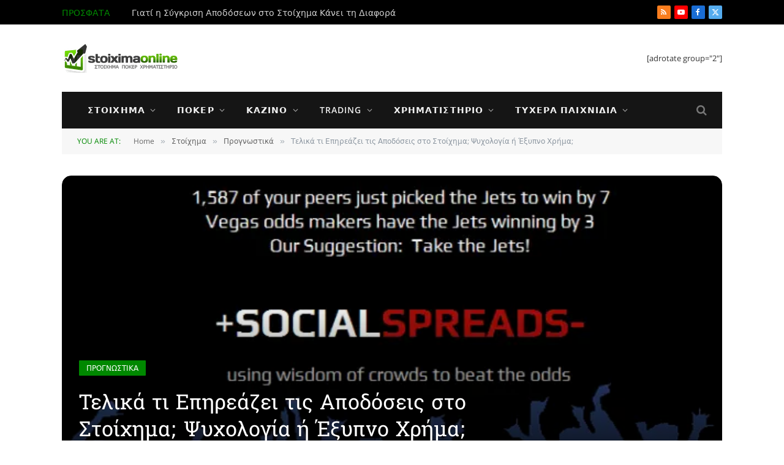

--- FILE ---
content_type: text/html; charset=UTF-8
request_url: https://stoiximaonline.com/psyxologia-plithous-eksypno-xrima-apodoseis-stoixima/
body_size: 40293
content:

<!DOCTYPE html>
<html lang="en-US" prefix="og: https://ogp.me/ns#" class="s-light site-s-light">

<head><meta charset="UTF-8" /><script>if(navigator.userAgent.match(/MSIE|Internet Explorer/i)||navigator.userAgent.match(/Trident\/7\..*?rv:11/i)){var href=document.location.href;if(!href.match(/[?&]nowprocket/)){if(href.indexOf("?")==-1){if(href.indexOf("#")==-1){document.location.href=href+"?nowprocket=1"}else{document.location.href=href.replace("#","?nowprocket=1#")}}else{if(href.indexOf("#")==-1){document.location.href=href+"&nowprocket=1"}else{document.location.href=href.replace("#","&nowprocket=1#")}}}}</script><script>(()=>{class RocketLazyLoadScripts{constructor(){this.v="2.0.4",this.userEvents=["keydown","keyup","mousedown","mouseup","mousemove","mouseover","mouseout","touchmove","touchstart","touchend","touchcancel","wheel","click","dblclick","input"],this.attributeEvents=["onblur","onclick","oncontextmenu","ondblclick","onfocus","onmousedown","onmouseenter","onmouseleave","onmousemove","onmouseout","onmouseover","onmouseup","onmousewheel","onscroll","onsubmit"]}async t(){this.i(),this.o(),/iP(ad|hone)/.test(navigator.userAgent)&&this.h(),this.u(),this.l(this),this.m(),this.k(this),this.p(this),this._(),await Promise.all([this.R(),this.L()]),this.lastBreath=Date.now(),this.S(this),this.P(),this.D(),this.O(),this.M(),await this.C(this.delayedScripts.normal),await this.C(this.delayedScripts.defer),await this.C(this.delayedScripts.async),await this.T(),await this.F(),await this.j(),await this.A(),window.dispatchEvent(new Event("rocket-allScriptsLoaded")),this.everythingLoaded=!0,this.lastTouchEnd&&await new Promise(t=>setTimeout(t,500-Date.now()+this.lastTouchEnd)),this.I(),this.H(),this.U(),this.W()}i(){this.CSPIssue=sessionStorage.getItem("rocketCSPIssue"),document.addEventListener("securitypolicyviolation",t=>{this.CSPIssue||"script-src-elem"!==t.violatedDirective||"data"!==t.blockedURI||(this.CSPIssue=!0,sessionStorage.setItem("rocketCSPIssue",!0))},{isRocket:!0})}o(){window.addEventListener("pageshow",t=>{this.persisted=t.persisted,this.realWindowLoadedFired=!0},{isRocket:!0}),window.addEventListener("pagehide",()=>{this.onFirstUserAction=null},{isRocket:!0})}h(){let t;function e(e){t=e}window.addEventListener("touchstart",e,{isRocket:!0}),window.addEventListener("touchend",function i(o){o.changedTouches[0]&&t.changedTouches[0]&&Math.abs(o.changedTouches[0].pageX-t.changedTouches[0].pageX)<10&&Math.abs(o.changedTouches[0].pageY-t.changedTouches[0].pageY)<10&&o.timeStamp-t.timeStamp<200&&(window.removeEventListener("touchstart",e,{isRocket:!0}),window.removeEventListener("touchend",i,{isRocket:!0}),"INPUT"===o.target.tagName&&"text"===o.target.type||(o.target.dispatchEvent(new TouchEvent("touchend",{target:o.target,bubbles:!0})),o.target.dispatchEvent(new MouseEvent("mouseover",{target:o.target,bubbles:!0})),o.target.dispatchEvent(new PointerEvent("click",{target:o.target,bubbles:!0,cancelable:!0,detail:1,clientX:o.changedTouches[0].clientX,clientY:o.changedTouches[0].clientY})),event.preventDefault()))},{isRocket:!0})}q(t){this.userActionTriggered||("mousemove"!==t.type||this.firstMousemoveIgnored?"keyup"===t.type||"mouseover"===t.type||"mouseout"===t.type||(this.userActionTriggered=!0,this.onFirstUserAction&&this.onFirstUserAction()):this.firstMousemoveIgnored=!0),"click"===t.type&&t.preventDefault(),t.stopPropagation(),t.stopImmediatePropagation(),"touchstart"===this.lastEvent&&"touchend"===t.type&&(this.lastTouchEnd=Date.now()),"click"===t.type&&(this.lastTouchEnd=0),this.lastEvent=t.type,t.composedPath&&t.composedPath()[0].getRootNode()instanceof ShadowRoot&&(t.rocketTarget=t.composedPath()[0]),this.savedUserEvents.push(t)}u(){this.savedUserEvents=[],this.userEventHandler=this.q.bind(this),this.userEvents.forEach(t=>window.addEventListener(t,this.userEventHandler,{passive:!1,isRocket:!0})),document.addEventListener("visibilitychange",this.userEventHandler,{isRocket:!0})}U(){this.userEvents.forEach(t=>window.removeEventListener(t,this.userEventHandler,{passive:!1,isRocket:!0})),document.removeEventListener("visibilitychange",this.userEventHandler,{isRocket:!0}),this.savedUserEvents.forEach(t=>{(t.rocketTarget||t.target).dispatchEvent(new window[t.constructor.name](t.type,t))})}m(){const t="return false",e=Array.from(this.attributeEvents,t=>"data-rocket-"+t),i="["+this.attributeEvents.join("],[")+"]",o="[data-rocket-"+this.attributeEvents.join("],[data-rocket-")+"]",s=(e,i,o)=>{o&&o!==t&&(e.setAttribute("data-rocket-"+i,o),e["rocket"+i]=new Function("event",o),e.setAttribute(i,t))};new MutationObserver(t=>{for(const n of t)"attributes"===n.type&&(n.attributeName.startsWith("data-rocket-")||this.everythingLoaded?n.attributeName.startsWith("data-rocket-")&&this.everythingLoaded&&this.N(n.target,n.attributeName.substring(12)):s(n.target,n.attributeName,n.target.getAttribute(n.attributeName))),"childList"===n.type&&n.addedNodes.forEach(t=>{if(t.nodeType===Node.ELEMENT_NODE)if(this.everythingLoaded)for(const i of[t,...t.querySelectorAll(o)])for(const t of i.getAttributeNames())e.includes(t)&&this.N(i,t.substring(12));else for(const e of[t,...t.querySelectorAll(i)])for(const t of e.getAttributeNames())this.attributeEvents.includes(t)&&s(e,t,e.getAttribute(t))})}).observe(document,{subtree:!0,childList:!0,attributeFilter:[...this.attributeEvents,...e]})}I(){this.attributeEvents.forEach(t=>{document.querySelectorAll("[data-rocket-"+t+"]").forEach(e=>{this.N(e,t)})})}N(t,e){const i=t.getAttribute("data-rocket-"+e);i&&(t.setAttribute(e,i),t.removeAttribute("data-rocket-"+e))}k(t){Object.defineProperty(HTMLElement.prototype,"onclick",{get(){return this.rocketonclick||null},set(e){this.rocketonclick=e,this.setAttribute(t.everythingLoaded?"onclick":"data-rocket-onclick","this.rocketonclick(event)")}})}S(t){function e(e,i){let o=e[i];e[i]=null,Object.defineProperty(e,i,{get:()=>o,set(s){t.everythingLoaded?o=s:e["rocket"+i]=o=s}})}e(document,"onreadystatechange"),e(window,"onload"),e(window,"onpageshow");try{Object.defineProperty(document,"readyState",{get:()=>t.rocketReadyState,set(e){t.rocketReadyState=e},configurable:!0}),document.readyState="loading"}catch(t){console.log("WPRocket DJE readyState conflict, bypassing")}}l(t){this.originalAddEventListener=EventTarget.prototype.addEventListener,this.originalRemoveEventListener=EventTarget.prototype.removeEventListener,this.savedEventListeners=[],EventTarget.prototype.addEventListener=function(e,i,o){o&&o.isRocket||!t.B(e,this)&&!t.userEvents.includes(e)||t.B(e,this)&&!t.userActionTriggered||e.startsWith("rocket-")||t.everythingLoaded?t.originalAddEventListener.call(this,e,i,o):(t.savedEventListeners.push({target:this,remove:!1,type:e,func:i,options:o}),"mouseenter"!==e&&"mouseleave"!==e||t.originalAddEventListener.call(this,e,t.savedUserEvents.push,o))},EventTarget.prototype.removeEventListener=function(e,i,o){o&&o.isRocket||!t.B(e,this)&&!t.userEvents.includes(e)||t.B(e,this)&&!t.userActionTriggered||e.startsWith("rocket-")||t.everythingLoaded?t.originalRemoveEventListener.call(this,e,i,o):t.savedEventListeners.push({target:this,remove:!0,type:e,func:i,options:o})}}J(t,e){this.savedEventListeners=this.savedEventListeners.filter(i=>{let o=i.type,s=i.target||window;return e!==o||t!==s||(this.B(o,s)&&(i.type="rocket-"+o),this.$(i),!1)})}H(){EventTarget.prototype.addEventListener=this.originalAddEventListener,EventTarget.prototype.removeEventListener=this.originalRemoveEventListener,this.savedEventListeners.forEach(t=>this.$(t))}$(t){t.remove?this.originalRemoveEventListener.call(t.target,t.type,t.func,t.options):this.originalAddEventListener.call(t.target,t.type,t.func,t.options)}p(t){let e;function i(e){return t.everythingLoaded?e:e.split(" ").map(t=>"load"===t||t.startsWith("load.")?"rocket-jquery-load":t).join(" ")}function o(o){function s(e){const s=o.fn[e];o.fn[e]=o.fn.init.prototype[e]=function(){return this[0]===window&&t.userActionTriggered&&("string"==typeof arguments[0]||arguments[0]instanceof String?arguments[0]=i(arguments[0]):"object"==typeof arguments[0]&&Object.keys(arguments[0]).forEach(t=>{const e=arguments[0][t];delete arguments[0][t],arguments[0][i(t)]=e})),s.apply(this,arguments),this}}if(o&&o.fn&&!t.allJQueries.includes(o)){const e={DOMContentLoaded:[],"rocket-DOMContentLoaded":[]};for(const t in e)document.addEventListener(t,()=>{e[t].forEach(t=>t())},{isRocket:!0});o.fn.ready=o.fn.init.prototype.ready=function(i){function s(){parseInt(o.fn.jquery)>2?setTimeout(()=>i.bind(document)(o)):i.bind(document)(o)}return"function"==typeof i&&(t.realDomReadyFired?!t.userActionTriggered||t.fauxDomReadyFired?s():e["rocket-DOMContentLoaded"].push(s):e.DOMContentLoaded.push(s)),o([])},s("on"),s("one"),s("off"),t.allJQueries.push(o)}e=o}t.allJQueries=[],o(window.jQuery),Object.defineProperty(window,"jQuery",{get:()=>e,set(t){o(t)}})}P(){const t=new Map;document.write=document.writeln=function(e){const i=document.currentScript,o=document.createRange(),s=i.parentElement;let n=t.get(i);void 0===n&&(n=i.nextSibling,t.set(i,n));const c=document.createDocumentFragment();o.setStart(c,0),c.appendChild(o.createContextualFragment(e)),s.insertBefore(c,n)}}async R(){return new Promise(t=>{this.userActionTriggered?t():this.onFirstUserAction=t})}async L(){return new Promise(t=>{document.addEventListener("DOMContentLoaded",()=>{this.realDomReadyFired=!0,t()},{isRocket:!0})})}async j(){return this.realWindowLoadedFired?Promise.resolve():new Promise(t=>{window.addEventListener("load",t,{isRocket:!0})})}M(){this.pendingScripts=[];this.scriptsMutationObserver=new MutationObserver(t=>{for(const e of t)e.addedNodes.forEach(t=>{"SCRIPT"!==t.tagName||t.noModule||t.isWPRocket||this.pendingScripts.push({script:t,promise:new Promise(e=>{const i=()=>{const i=this.pendingScripts.findIndex(e=>e.script===t);i>=0&&this.pendingScripts.splice(i,1),e()};t.addEventListener("load",i,{isRocket:!0}),t.addEventListener("error",i,{isRocket:!0}),setTimeout(i,1e3)})})})}),this.scriptsMutationObserver.observe(document,{childList:!0,subtree:!0})}async F(){await this.X(),this.pendingScripts.length?(await this.pendingScripts[0].promise,await this.F()):this.scriptsMutationObserver.disconnect()}D(){this.delayedScripts={normal:[],async:[],defer:[]},document.querySelectorAll("script[type$=rocketlazyloadscript]").forEach(t=>{t.hasAttribute("data-rocket-src")?t.hasAttribute("async")&&!1!==t.async?this.delayedScripts.async.push(t):t.hasAttribute("defer")&&!1!==t.defer||"module"===t.getAttribute("data-rocket-type")?this.delayedScripts.defer.push(t):this.delayedScripts.normal.push(t):this.delayedScripts.normal.push(t)})}async _(){await this.L();let t=[];document.querySelectorAll("script[type$=rocketlazyloadscript][data-rocket-src]").forEach(e=>{let i=e.getAttribute("data-rocket-src");if(i&&!i.startsWith("data:")){i.startsWith("//")&&(i=location.protocol+i);try{const o=new URL(i).origin;o!==location.origin&&t.push({src:o,crossOrigin:e.crossOrigin||"module"===e.getAttribute("data-rocket-type")})}catch(t){}}}),t=[...new Map(t.map(t=>[JSON.stringify(t),t])).values()],this.Y(t,"preconnect")}async G(t){if(await this.K(),!0!==t.noModule||!("noModule"in HTMLScriptElement.prototype))return new Promise(e=>{let i;function o(){(i||t).setAttribute("data-rocket-status","executed"),e()}try{if(navigator.userAgent.includes("Firefox/")||""===navigator.vendor||this.CSPIssue)i=document.createElement("script"),[...t.attributes].forEach(t=>{let e=t.nodeName;"type"!==e&&("data-rocket-type"===e&&(e="type"),"data-rocket-src"===e&&(e="src"),i.setAttribute(e,t.nodeValue))}),t.text&&(i.text=t.text),t.nonce&&(i.nonce=t.nonce),i.hasAttribute("src")?(i.addEventListener("load",o,{isRocket:!0}),i.addEventListener("error",()=>{i.setAttribute("data-rocket-status","failed-network"),e()},{isRocket:!0}),setTimeout(()=>{i.isConnected||e()},1)):(i.text=t.text,o()),i.isWPRocket=!0,t.parentNode.replaceChild(i,t);else{const i=t.getAttribute("data-rocket-type"),s=t.getAttribute("data-rocket-src");i?(t.type=i,t.removeAttribute("data-rocket-type")):t.removeAttribute("type"),t.addEventListener("load",o,{isRocket:!0}),t.addEventListener("error",i=>{this.CSPIssue&&i.target.src.startsWith("data:")?(console.log("WPRocket: CSP fallback activated"),t.removeAttribute("src"),this.G(t).then(e)):(t.setAttribute("data-rocket-status","failed-network"),e())},{isRocket:!0}),s?(t.fetchPriority="high",t.removeAttribute("data-rocket-src"),t.src=s):t.src="data:text/javascript;base64,"+window.btoa(unescape(encodeURIComponent(t.text)))}}catch(i){t.setAttribute("data-rocket-status","failed-transform"),e()}});t.setAttribute("data-rocket-status","skipped")}async C(t){const e=t.shift();return e?(e.isConnected&&await this.G(e),this.C(t)):Promise.resolve()}O(){this.Y([...this.delayedScripts.normal,...this.delayedScripts.defer,...this.delayedScripts.async],"preload")}Y(t,e){this.trash=this.trash||[];let i=!0;var o=document.createDocumentFragment();t.forEach(t=>{const s=t.getAttribute&&t.getAttribute("data-rocket-src")||t.src;if(s&&!s.startsWith("data:")){const n=document.createElement("link");n.href=s,n.rel=e,"preconnect"!==e&&(n.as="script",n.fetchPriority=i?"high":"low"),t.getAttribute&&"module"===t.getAttribute("data-rocket-type")&&(n.crossOrigin=!0),t.crossOrigin&&(n.crossOrigin=t.crossOrigin),t.integrity&&(n.integrity=t.integrity),t.nonce&&(n.nonce=t.nonce),o.appendChild(n),this.trash.push(n),i=!1}}),document.head.appendChild(o)}W(){this.trash.forEach(t=>t.remove())}async T(){try{document.readyState="interactive"}catch(t){}this.fauxDomReadyFired=!0;try{await this.K(),this.J(document,"readystatechange"),document.dispatchEvent(new Event("rocket-readystatechange")),await this.K(),document.rocketonreadystatechange&&document.rocketonreadystatechange(),await this.K(),this.J(document,"DOMContentLoaded"),document.dispatchEvent(new Event("rocket-DOMContentLoaded")),await this.K(),this.J(window,"DOMContentLoaded"),window.dispatchEvent(new Event("rocket-DOMContentLoaded"))}catch(t){console.error(t)}}async A(){try{document.readyState="complete"}catch(t){}try{await this.K(),this.J(document,"readystatechange"),document.dispatchEvent(new Event("rocket-readystatechange")),await this.K(),document.rocketonreadystatechange&&document.rocketonreadystatechange(),await this.K(),this.J(window,"load"),window.dispatchEvent(new Event("rocket-load")),await this.K(),window.rocketonload&&window.rocketonload(),await this.K(),this.allJQueries.forEach(t=>t(window).trigger("rocket-jquery-load")),await this.K(),this.J(window,"pageshow");const t=new Event("rocket-pageshow");t.persisted=this.persisted,window.dispatchEvent(t),await this.K(),window.rocketonpageshow&&window.rocketonpageshow({persisted:this.persisted})}catch(t){console.error(t)}}async K(){Date.now()-this.lastBreath>45&&(await this.X(),this.lastBreath=Date.now())}async X(){return document.hidden?new Promise(t=>setTimeout(t)):new Promise(t=>requestAnimationFrame(t))}B(t,e){return e===document&&"readystatechange"===t||(e===document&&"DOMContentLoaded"===t||(e===window&&"DOMContentLoaded"===t||(e===window&&"load"===t||e===window&&"pageshow"===t)))}static run(){(new RocketLazyLoadScripts).t()}}RocketLazyLoadScripts.run()})();</script>

	
	<meta name="viewport" content="width=device-width, initial-scale=1" />
	<script type="text/javascript">
/* <![CDATA[ */
(()=>{var e={};e.g=function(){if("object"==typeof globalThis)return globalThis;try{return this||new Function("return this")()}catch(e){if("object"==typeof window)return window}}(),function({ampUrl:n,isCustomizePreview:t,isAmpDevMode:r,noampQueryVarName:o,noampQueryVarValue:s,disabledStorageKey:i,mobileUserAgents:a,regexRegex:c}){if("undefined"==typeof sessionStorage)return;const d=new RegExp(c);if(!a.some((e=>{const n=e.match(d);return!(!n||!new RegExp(n[1],n[2]).test(navigator.userAgent))||navigator.userAgent.includes(e)})))return;e.g.addEventListener("DOMContentLoaded",(()=>{const e=document.getElementById("amp-mobile-version-switcher");if(!e)return;e.hidden=!1;const n=e.querySelector("a[href]");n&&n.addEventListener("click",(()=>{sessionStorage.removeItem(i)}))}));const g=r&&["paired-browsing-non-amp","paired-browsing-amp"].includes(window.name);if(sessionStorage.getItem(i)||t||g)return;const u=new URL(location.href),m=new URL(n);m.hash=u.hash,u.searchParams.has(o)&&s===u.searchParams.get(o)?sessionStorage.setItem(i,"1"):m.href!==u.href&&(window.stop(),location.replace(m.href))}({"ampUrl":"https:\/\/stoiximaonline.com\/psyxologia-plithous-eksypno-xrima-apodoseis-stoixima\/?amp=1","noampQueryVarName":"noamp","noampQueryVarValue":"mobile","disabledStorageKey":"amp_mobile_redirect_disabled","mobileUserAgents":["Mobile","Android","Silk\/","Kindle","BlackBerry","Opera Mini","Opera Mobi"],"regexRegex":"^\\\/((?:.|\\n)+)\\\/([i]*)$","isCustomizePreview":false,"isAmpDevMode":false})})();
/* ]]> */
</script>
	<style>img:is([sizes="auto" i], [sizes^="auto," i]) { contain-intrinsic-size: 3000px 1500px }</style>
	
<!-- Search Engine Optimization by Rank Math - https://rankmath.com/ -->
<title>Τελικά τι Επηρεάζει τις Αποδόσεις στο Στοίχημα; Ψυχολογία ή Έξυπνο Χρήμα;</title>
<link data-rocket-prefetch href="https://cdn.shortpixel.ai" rel="dns-prefetch">
<link data-rocket-prefetch href="https://stoiximaonline.disqus.com" rel="dns-prefetch"><link rel="preload" data-rocket-preload as="image" href="https://cdn.shortpixel.ai/spai/w_600+q_lossy+ret_img+to_webp/stoiximaonline.com/wp-content/uploads/2012/08/social-spreads-600x331.gif" fetchpriority="high"><link rel="preload" as="font" href="https://cdn.shortpixel.ai/spai/ret_auto,v_79/stoiximaonline.com/wp-content/themes/smart-mag/css/icons/fonts/ts-icons.woff2?v3.2" data-spai-egr="1" type="font/woff2" crossorigin="anonymous" />
<meta name="description" content="Όλοι πλέον γνωρίζουν πως οι αποδόσεις των στοιχημάτων μεταβάλλονται μέχρι την ώρα έναρξης του αθλήματος. Μέχρι τώρα έχουμε πει πώς μπορούμε να εκμεταλλευτούμε"/>
<meta name="robots" content="follow, index, max-snippet:-1, max-video-preview:-1, max-image-preview:large"/>
<link rel="canonical" href="https://stoiximaonline.com/psyxologia-plithous-eksypno-xrima-apodoseis-stoixima/" />
<meta property="og:locale" content="en_US" />
<meta property="og:type" content="article" />
<meta property="og:title" content="Τελικά τι Επηρεάζει τις Αποδόσεις στο Στοίχημα; Ψυχολογία ή Έξυπνο Χρήμα;" />
<meta property="og:description" content="Όλοι πλέον γνωρίζουν πως οι αποδόσεις των στοιχημάτων μεταβάλλονται μέχρι την ώρα έναρξης του αθλήματος. Μέχρι τώρα έχουμε πει πώς μπορούμε να εκμεταλλευτούμε" />
<meta property="og:url" content="https://stoiximaonline.com/psyxologia-plithous-eksypno-xrima-apodoseis-stoixima/" />
<meta property="og:site_name" content="Stoixima Online" />
<meta property="article:publisher" content="http://www.facebook.com/StoiximaOnline" />
<meta property="article:tag" content="ψυχολογία" />
<meta property="article:section" content="Προγνωστικά" />
<meta property="og:updated_time" content="2014-05-25T05:55:35+03:00" />
<meta property="og:image" content="https://stoiximaonline.com/wp-content/uploads/2012/08/social-spreads.gif" />
<meta property="og:image:secure_url" content="https://stoiximaonline.com/wp-content/uploads/2012/08/social-spreads.gif" />
<meta property="og:image:width" content="629" />
<meta property="og:image:height" content="347" />
<meta property="og:image:alt" content="social-spreads" />
<meta property="og:image:type" content="image/gif" />
<meta property="article:published_time" content="2012-08-13T16:51:49+03:00" />
<meta property="article:modified_time" content="2014-05-25T05:55:35+03:00" />
<meta name="twitter:card" content="summary_large_image" />
<meta name="twitter:title" content="Τελικά τι Επηρεάζει τις Αποδόσεις στο Στοίχημα; Ψυχολογία ή Έξυπνο Χρήμα;" />
<meta name="twitter:description" content="Όλοι πλέον γνωρίζουν πως οι αποδόσεις των στοιχημάτων μεταβάλλονται μέχρι την ώρα έναρξης του αθλήματος. Μέχρι τώρα έχουμε πει πώς μπορούμε να εκμεταλλευτούμε" />
<meta name="twitter:site" content="@stoiximaonline" />
<meta name="twitter:creator" content="@stoiximaonline" />
<meta name="twitter:image" content="https://stoiximaonline.com/wp-content/uploads/2012/08/social-spreads.gif" />
<meta name="twitter:label1" content="Written by" />
<meta name="twitter:data1" content="Jim Makos" />
<meta name="twitter:label2" content="Time to read" />
<meta name="twitter:data2" content="2 minutes" />
<script type="application/ld+json" class="rank-math-schema">{"@context":"https://schema.org","@graph":[{"@type":["Person","Organization"],"@id":"https://stoiximaonline.com/#person","name":"Weberience LLC","sameAs":["http://www.facebook.com/StoiximaOnline","https://twitter.com/stoiximaonline"],"logo":{"@type":"ImageObject","@id":"https://stoiximaonline.com/#logo","url":"https://stoiximaonline.com/wp-content/uploads/2014/01/stoixima-online-poker-xrimatistirio-logo.png","contentUrl":"https://stoiximaonline.com/wp-content/uploads/2014/01/stoixima-online-poker-xrimatistirio-logo.png","caption":"Weberience LLC","inLanguage":"en-US","width":"210","height":"90"},"image":{"@type":"ImageObject","@id":"https://stoiximaonline.com/#logo","url":"https://stoiximaonline.com/wp-content/uploads/2014/01/stoixima-online-poker-xrimatistirio-logo.png","contentUrl":"https://stoiximaonline.com/wp-content/uploads/2014/01/stoixima-online-poker-xrimatistirio-logo.png","caption":"Weberience LLC","inLanguage":"en-US","width":"210","height":"90"}},{"@type":"WebSite","@id":"https://stoiximaonline.com/#website","url":"https://stoiximaonline.com","name":"Weberience LLC","publisher":{"@id":"https://stoiximaonline.com/#person"},"inLanguage":"en-US"},{"@type":"ImageObject","@id":"https://stoiximaonline.com/wp-content/uploads/2012/08/social-spreads.gif","url":"https://stoiximaonline.com/wp-content/uploads/2012/08/social-spreads.gif","width":"629","height":"347","caption":"social-spreads","inLanguage":"en-US"},{"@type":"WebPage","@id":"https://stoiximaonline.com/psyxologia-plithous-eksypno-xrima-apodoseis-stoixima/#webpage","url":"https://stoiximaonline.com/psyxologia-plithous-eksypno-xrima-apodoseis-stoixima/","name":"\u03a4\u03b5\u03bb\u03b9\u03ba\u03ac \u03c4\u03b9 \u0395\u03c0\u03b7\u03c1\u03b5\u03ac\u03b6\u03b5\u03b9 \u03c4\u03b9\u03c2 \u0391\u03c0\u03bf\u03b4\u03cc\u03c3\u03b5\u03b9\u03c2 \u03c3\u03c4\u03bf \u03a3\u03c4\u03bf\u03af\u03c7\u03b7\u03bc\u03b1; \u03a8\u03c5\u03c7\u03bf\u03bb\u03bf\u03b3\u03af\u03b1 \u03ae \u0388\u03be\u03c5\u03c0\u03bd\u03bf \u03a7\u03c1\u03ae\u03bc\u03b1;","datePublished":"2012-08-13T16:51:49+03:00","dateModified":"2014-05-25T05:55:35+03:00","isPartOf":{"@id":"https://stoiximaonline.com/#website"},"primaryImageOfPage":{"@id":"https://stoiximaonline.com/wp-content/uploads/2012/08/social-spreads.gif"},"inLanguage":"en-US"},{"@type":"Person","@id":"https://stoiximaonline.com/author/jim-makos/","name":"Jim Makos","url":"https://stoiximaonline.com/author/jim-makos/","image":{"@type":"ImageObject","@id":"https://stoiximaonline.com/wp-content/uploads/2023/12/cropped-jim-makos-GR-profile-2023-sq-96x96.jpg","url":"https://stoiximaonline.com/wp-content/uploads/2023/12/cropped-jim-makos-GR-profile-2023-sq-96x96.jpg","caption":"Jim Makos","inLanguage":"en-US"},"sameAs":["https://jimmakos.gr"]},{"@type":"BlogPosting","headline":"\u03a4\u03b5\u03bb\u03b9\u03ba\u03ac \u03c4\u03b9 \u0395\u03c0\u03b7\u03c1\u03b5\u03ac\u03b6\u03b5\u03b9 \u03c4\u03b9\u03c2 \u0391\u03c0\u03bf\u03b4\u03cc\u03c3\u03b5\u03b9\u03c2 \u03c3\u03c4\u03bf \u03a3\u03c4\u03bf\u03af\u03c7\u03b7\u03bc\u03b1; \u03a8\u03c5\u03c7\u03bf\u03bb\u03bf\u03b3\u03af\u03b1 \u03ae \u0388\u03be\u03c5\u03c0\u03bd\u03bf \u03a7\u03c1\u03ae\u03bc\u03b1;","datePublished":"2012-08-13T16:51:49+03:00","dateModified":"2014-05-25T05:55:35+03:00","author":{"@id":"https://stoiximaonline.com/author/jim-makos/","name":"Jim Makos"},"publisher":{"@id":"https://stoiximaonline.com/#person"},"description":"\u038c\u03bb\u03bf\u03b9 \u03c0\u03bb\u03ad\u03bf\u03bd \u03b3\u03bd\u03c9\u03c1\u03af\u03b6\u03bf\u03c5\u03bd \u03c0\u03c9\u03c2 \u03bf\u03b9 \u03b1\u03c0\u03bf\u03b4\u03cc\u03c3\u03b5\u03b9\u03c2 \u03c4\u03c9\u03bd \u03c3\u03c4\u03bf\u03b9\u03c7\u03b7\u03bc\u03ac\u03c4\u03c9\u03bd \u03bc\u03b5\u03c4\u03b1\u03b2\u03ac\u03bb\u03bb\u03bf\u03bd\u03c4\u03b1\u03b9 \u03bc\u03ad\u03c7\u03c1\u03b9 \u03c4\u03b7\u03bd \u03ce\u03c1\u03b1 \u03ad\u03bd\u03b1\u03c1\u03be\u03b7\u03c2 \u03c4\u03bf\u03c5 \u03b1\u03b8\u03bb\u03ae\u03bc\u03b1\u03c4\u03bf\u03c2. \u039c\u03ad\u03c7\u03c1\u03b9 \u03c4\u03ce\u03c1\u03b1 \u03ad\u03c7\u03bf\u03c5\u03bc\u03b5 \u03c0\u03b5\u03b9 \u03c0\u03ce\u03c2 \u03bc\u03c0\u03bf\u03c1\u03bf\u03cd\u03bc\u03b5 \u03bd\u03b1 \u03b5\u03ba\u03bc\u03b5\u03c4\u03b1\u03bb\u03bb\u03b5\u03c5\u03c4\u03bf\u03cd\u03bc\u03b5","name":"\u03a4\u03b5\u03bb\u03b9\u03ba\u03ac \u03c4\u03b9 \u0395\u03c0\u03b7\u03c1\u03b5\u03ac\u03b6\u03b5\u03b9 \u03c4\u03b9\u03c2 \u0391\u03c0\u03bf\u03b4\u03cc\u03c3\u03b5\u03b9\u03c2 \u03c3\u03c4\u03bf \u03a3\u03c4\u03bf\u03af\u03c7\u03b7\u03bc\u03b1; \u03a8\u03c5\u03c7\u03bf\u03bb\u03bf\u03b3\u03af\u03b1 \u03ae \u0388\u03be\u03c5\u03c0\u03bd\u03bf \u03a7\u03c1\u03ae\u03bc\u03b1;","@id":"https://stoiximaonline.com/psyxologia-plithous-eksypno-xrima-apodoseis-stoixima/#richSnippet","isPartOf":{"@id":"https://stoiximaonline.com/psyxologia-plithous-eksypno-xrima-apodoseis-stoixima/#webpage"},"image":{"@id":"https://stoiximaonline.com/wp-content/uploads/2012/08/social-spreads.gif"},"inLanguage":"en-US","mainEntityOfPage":{"@id":"https://stoiximaonline.com/psyxologia-plithous-eksypno-xrima-apodoseis-stoixima/#webpage"}}]}</script>
<!-- /Rank Math WordPress SEO plugin -->

<link rel='dns-prefetch' href='//www.googletagmanager.com' />

<link rel="alternate" type="application/rss+xml" title="Stoixima Online &raquo; Feed" href="https://stoiximaonline.com/feed/" />
<link rel="alternate" type="application/rss+xml" title="Stoixima Online &raquo; Comments Feed" href="https://stoiximaonline.com/comments/feed/" />
<link rel="alternate" type="application/rss+xml" title="Stoixima Online &raquo; Τελικά τι Επηρεάζει τις Αποδόσεις στο Στοίχημα; Ψυχολογία ή Έξυπνο Χρήμα; Comments Feed" href="https://stoiximaonline.com/psyxologia-plithous-eksypno-xrima-apodoseis-stoixima/feed/" />
<link data-minify="1" rel='stylesheet' id='jquery.bxslider-css' href='https://cdn.shortpixel.ai/spai/q_orig+ret_auto+to_webp+v_79/stoiximaonline.com/wp-content/cache/min/1/wp-content/plugins/testimonials-widget/includes/libraries/testimonials-widget/includes/libraries/bxslider-4/dist/jquery.bxslider.css?ver=1768940779' data-spai-egr='1' type='text/css' media='all' />
<link data-minify="1" rel='stylesheet' id='Axl_Testimonials_Widget-css' href='https://cdn.shortpixel.ai/spai/q_orig+ret_auto+to_webp+v_79/stoiximaonline.com/wp-content/cache/min/1/wp-content/plugins/testimonials-widget/includes/libraries/testimonials-widget/assets/css/testimonials-widget.css?ver=1768940779' data-spai-egr='1' type='text/css' media='all' />
<link data-minify="1" rel='stylesheet' id='Axl_Testimonials_Widget_Premium-css' href='https://cdn.shortpixel.ai/spai/q_orig+ret_auto+to_webp+v_79/stoiximaonline.com/wp-content/cache/min/1/wp-content/plugins/testimonials-widget/assets/css/testimonials-widget-premium.css?ver=1768940779' data-spai-egr='1' type='text/css' media='all' />
<link data-minify="1" rel='stylesheet' id='testimonials-widget-premium-form-css' href='https://cdn.shortpixel.ai/spai/q_orig+ret_auto+to_webp+v_79/stoiximaonline.com/wp-content/cache/min/1/wp-content/plugins/testimonials-widget/assets/css/testimonials-widget-premium-form.css?ver=1768940779' data-spai-egr='1' type='text/css' media='all' />
<style id='wp-emoji-styles-inline-css' type='text/css'>

	img.wp-smiley, img.emoji {
		display: inline !important;
		border: none !important;
		box-shadow: none !important;
		height: 1em !important;
		width: 1em !important;
		margin: 0 0.07em !important;
		vertical-align: -0.1em !important;
		background: none !important;
		padding: 0 !important;
	}
</style>
<link rel='stylesheet' id='wp-block-library-css' href='https://cdn.shortpixel.ai/spai/q_orig+ret_auto+to_webp+v_79/stoiximaonline.com/wp-includes/css/dist/block-library/style.min.css?ver=6.8.3' data-spai-egr='1' type='text/css' media='all' />
<style id='classic-theme-styles-inline-css' type='text/css'>
/*! This file is auto-generated */
.wp-block-button__link{color:#fff;background-color:#32373c;border-radius:9999px;box-shadow:none;text-decoration:none;padding:calc(.667em + 2px) calc(1.333em + 2px);font-size:1.125em}.wp-block-file__button{background:#32373c;color:#fff;text-decoration:none}
</style>
<style id='global-styles-inline-css' type='text/css'>
:root{--wp--preset--aspect-ratio--square: 1;--wp--preset--aspect-ratio--4-3: 4/3;--wp--preset--aspect-ratio--3-4: 3/4;--wp--preset--aspect-ratio--3-2: 3/2;--wp--preset--aspect-ratio--2-3: 2/3;--wp--preset--aspect-ratio--16-9: 16/9;--wp--preset--aspect-ratio--9-16: 9/16;--wp--preset--color--black: #000000;--wp--preset--color--cyan-bluish-gray: #abb8c3;--wp--preset--color--white: #ffffff;--wp--preset--color--pale-pink: #f78da7;--wp--preset--color--vivid-red: #cf2e2e;--wp--preset--color--luminous-vivid-orange: #ff6900;--wp--preset--color--luminous-vivid-amber: #fcb900;--wp--preset--color--light-green-cyan: #7bdcb5;--wp--preset--color--vivid-green-cyan: #00d084;--wp--preset--color--pale-cyan-blue: #8ed1fc;--wp--preset--color--vivid-cyan-blue: #0693e3;--wp--preset--color--vivid-purple: #9b51e0;--wp--preset--gradient--vivid-cyan-blue-to-vivid-purple: linear-gradient(135deg,rgba(6,147,227,1) 0%,rgb(155,81,224) 100%);--wp--preset--gradient--light-green-cyan-to-vivid-green-cyan: linear-gradient(135deg,rgb(122,220,180) 0%,rgb(0,208,130) 100%);--wp--preset--gradient--luminous-vivid-amber-to-luminous-vivid-orange: linear-gradient(135deg,rgba(252,185,0,1) 0%,rgba(255,105,0,1) 100%);--wp--preset--gradient--luminous-vivid-orange-to-vivid-red: linear-gradient(135deg,rgba(255,105,0,1) 0%,rgb(207,46,46) 100%);--wp--preset--gradient--very-light-gray-to-cyan-bluish-gray: linear-gradient(135deg,rgb(238,238,238) 0%,rgb(169,184,195) 100%);--wp--preset--gradient--cool-to-warm-spectrum: linear-gradient(135deg,rgb(74,234,220) 0%,rgb(151,120,209) 20%,rgb(207,42,186) 40%,rgb(238,44,130) 60%,rgb(251,105,98) 80%,rgb(254,248,76) 100%);--wp--preset--gradient--blush-light-purple: linear-gradient(135deg,rgb(255,206,236) 0%,rgb(152,150,240) 100%);--wp--preset--gradient--blush-bordeaux: linear-gradient(135deg,rgb(254,205,165) 0%,rgb(254,45,45) 50%,rgb(107,0,62) 100%);--wp--preset--gradient--luminous-dusk: linear-gradient(135deg,rgb(255,203,112) 0%,rgb(199,81,192) 50%,rgb(65,88,208) 100%);--wp--preset--gradient--pale-ocean: linear-gradient(135deg,rgb(255,245,203) 0%,rgb(182,227,212) 50%,rgb(51,167,181) 100%);--wp--preset--gradient--electric-grass: linear-gradient(135deg,rgb(202,248,128) 0%,rgb(113,206,126) 100%);--wp--preset--gradient--midnight: linear-gradient(135deg,rgb(2,3,129) 0%,rgb(40,116,252) 100%);--wp--preset--font-size--small: 13px;--wp--preset--font-size--medium: 20px;--wp--preset--font-size--large: 36px;--wp--preset--font-size--x-large: 42px;--wp--preset--spacing--20: 0.44rem;--wp--preset--spacing--30: 0.67rem;--wp--preset--spacing--40: 1rem;--wp--preset--spacing--50: 1.5rem;--wp--preset--spacing--60: 2.25rem;--wp--preset--spacing--70: 3.38rem;--wp--preset--spacing--80: 5.06rem;--wp--preset--shadow--natural: 6px 6px 9px rgba(0, 0, 0, 0.2);--wp--preset--shadow--deep: 12px 12px 50px rgba(0, 0, 0, 0.4);--wp--preset--shadow--sharp: 6px 6px 0px rgba(0, 0, 0, 0.2);--wp--preset--shadow--outlined: 6px 6px 0px -3px rgba(255, 255, 255, 1), 6px 6px rgba(0, 0, 0, 1);--wp--preset--shadow--crisp: 6px 6px 0px rgba(0, 0, 0, 1);}:where(.is-layout-flex){gap: 0.5em;}:where(.is-layout-grid){gap: 0.5em;}body .is-layout-flex{display: flex;}.is-layout-flex{flex-wrap: wrap;align-items: center;}.is-layout-flex > :is(*, div){margin: 0;}body .is-layout-grid{display: grid;}.is-layout-grid > :is(*, div){margin: 0;}:where(.wp-block-columns.is-layout-flex){gap: 2em;}:where(.wp-block-columns.is-layout-grid){gap: 2em;}:where(.wp-block-post-template.is-layout-flex){gap: 1.25em;}:where(.wp-block-post-template.is-layout-grid){gap: 1.25em;}.has-black-color{color: var(--wp--preset--color--black) !important;}.has-cyan-bluish-gray-color{color: var(--wp--preset--color--cyan-bluish-gray) !important;}.has-white-color{color: var(--wp--preset--color--white) !important;}.has-pale-pink-color{color: var(--wp--preset--color--pale-pink) !important;}.has-vivid-red-color{color: var(--wp--preset--color--vivid-red) !important;}.has-luminous-vivid-orange-color{color: var(--wp--preset--color--luminous-vivid-orange) !important;}.has-luminous-vivid-amber-color{color: var(--wp--preset--color--luminous-vivid-amber) !important;}.has-light-green-cyan-color{color: var(--wp--preset--color--light-green-cyan) !important;}.has-vivid-green-cyan-color{color: var(--wp--preset--color--vivid-green-cyan) !important;}.has-pale-cyan-blue-color{color: var(--wp--preset--color--pale-cyan-blue) !important;}.has-vivid-cyan-blue-color{color: var(--wp--preset--color--vivid-cyan-blue) !important;}.has-vivid-purple-color{color: var(--wp--preset--color--vivid-purple) !important;}.has-black-background-color{background-color: var(--wp--preset--color--black) !important;}.has-cyan-bluish-gray-background-color{background-color: var(--wp--preset--color--cyan-bluish-gray) !important;}.has-white-background-color{background-color: var(--wp--preset--color--white) !important;}.has-pale-pink-background-color{background-color: var(--wp--preset--color--pale-pink) !important;}.has-vivid-red-background-color{background-color: var(--wp--preset--color--vivid-red) !important;}.has-luminous-vivid-orange-background-color{background-color: var(--wp--preset--color--luminous-vivid-orange) !important;}.has-luminous-vivid-amber-background-color{background-color: var(--wp--preset--color--luminous-vivid-amber) !important;}.has-light-green-cyan-background-color{background-color: var(--wp--preset--color--light-green-cyan) !important;}.has-vivid-green-cyan-background-color{background-color: var(--wp--preset--color--vivid-green-cyan) !important;}.has-pale-cyan-blue-background-color{background-color: var(--wp--preset--color--pale-cyan-blue) !important;}.has-vivid-cyan-blue-background-color{background-color: var(--wp--preset--color--vivid-cyan-blue) !important;}.has-vivid-purple-background-color{background-color: var(--wp--preset--color--vivid-purple) !important;}.has-black-border-color{border-color: var(--wp--preset--color--black) !important;}.has-cyan-bluish-gray-border-color{border-color: var(--wp--preset--color--cyan-bluish-gray) !important;}.has-white-border-color{border-color: var(--wp--preset--color--white) !important;}.has-pale-pink-border-color{border-color: var(--wp--preset--color--pale-pink) !important;}.has-vivid-red-border-color{border-color: var(--wp--preset--color--vivid-red) !important;}.has-luminous-vivid-orange-border-color{border-color: var(--wp--preset--color--luminous-vivid-orange) !important;}.has-luminous-vivid-amber-border-color{border-color: var(--wp--preset--color--luminous-vivid-amber) !important;}.has-light-green-cyan-border-color{border-color: var(--wp--preset--color--light-green-cyan) !important;}.has-vivid-green-cyan-border-color{border-color: var(--wp--preset--color--vivid-green-cyan) !important;}.has-pale-cyan-blue-border-color{border-color: var(--wp--preset--color--pale-cyan-blue) !important;}.has-vivid-cyan-blue-border-color{border-color: var(--wp--preset--color--vivid-cyan-blue) !important;}.has-vivid-purple-border-color{border-color: var(--wp--preset--color--vivid-purple) !important;}.has-vivid-cyan-blue-to-vivid-purple-gradient-background{background: var(--wp--preset--gradient--vivid-cyan-blue-to-vivid-purple) !important;}.has-light-green-cyan-to-vivid-green-cyan-gradient-background{background: var(--wp--preset--gradient--light-green-cyan-to-vivid-green-cyan) !important;}.has-luminous-vivid-amber-to-luminous-vivid-orange-gradient-background{background: var(--wp--preset--gradient--luminous-vivid-amber-to-luminous-vivid-orange) !important;}.has-luminous-vivid-orange-to-vivid-red-gradient-background{background: var(--wp--preset--gradient--luminous-vivid-orange-to-vivid-red) !important;}.has-very-light-gray-to-cyan-bluish-gray-gradient-background{background: var(--wp--preset--gradient--very-light-gray-to-cyan-bluish-gray) !important;}.has-cool-to-warm-spectrum-gradient-background{background: var(--wp--preset--gradient--cool-to-warm-spectrum) !important;}.has-blush-light-purple-gradient-background{background: var(--wp--preset--gradient--blush-light-purple) !important;}.has-blush-bordeaux-gradient-background{background: var(--wp--preset--gradient--blush-bordeaux) !important;}.has-luminous-dusk-gradient-background{background: var(--wp--preset--gradient--luminous-dusk) !important;}.has-pale-ocean-gradient-background{background: var(--wp--preset--gradient--pale-ocean) !important;}.has-electric-grass-gradient-background{background: var(--wp--preset--gradient--electric-grass) !important;}.has-midnight-gradient-background{background: var(--wp--preset--gradient--midnight) !important;}.has-small-font-size{font-size: var(--wp--preset--font-size--small) !important;}.has-medium-font-size{font-size: var(--wp--preset--font-size--medium) !important;}.has-large-font-size{font-size: var(--wp--preset--font-size--large) !important;}.has-x-large-font-size{font-size: var(--wp--preset--font-size--x-large) !important;}
:where(.wp-block-post-template.is-layout-flex){gap: 1.25em;}:where(.wp-block-post-template.is-layout-grid){gap: 1.25em;}
:where(.wp-block-columns.is-layout-flex){gap: 2em;}:where(.wp-block-columns.is-layout-grid){gap: 2em;}
:root :where(.wp-block-pullquote){font-size: 1.5em;line-height: 1.6;}
</style>
<link data-minify="1" rel='stylesheet' id='cptch_stylesheet-css' href='https://cdn.shortpixel.ai/spai/q_orig+ret_auto+to_webp+v_79/stoiximaonline.com/wp-content/cache/min/1/wp-content/plugins/captcha/css/front_end_style.css?ver=1768940779' data-spai-egr='1' type='text/css' media='all' />
<link data-minify="1" rel='stylesheet' id='dashicons-css' href='https://cdn.shortpixel.ai/spai/q_orig+ret_auto+to_webp+v_79/stoiximaonline.com/wp-content/cache/min/1/wp-includes/css/dashicons.min.css?ver=1768940779' data-spai-egr='1' type='text/css' media='all' />
<link data-minify="1" rel='stylesheet' id='cptch_desktop_style-css' href='https://cdn.shortpixel.ai/spai/q_orig+ret_auto+to_webp+v_79/stoiximaonline.com/wp-content/cache/min/1/wp-content/plugins/captcha/css/desktop_style.css?ver=1768940779' data-spai-egr='1' type='text/css' media='all' />
<link rel='stylesheet' id='ez-toc-css' href='https://cdn.shortpixel.ai/spai/q_orig+ret_auto+to_webp+v_79/stoiximaonline.com/wp-content/plugins/easy-table-of-contents/assets/css/screen.min.css?ver=2.0.80' data-spai-egr='1' type='text/css' media='all' />
<style id='ez-toc-inline-css' type='text/css'>
div#ez-toc-container .ez-toc-title {font-size: 120%;}div#ez-toc-container .ez-toc-title {font-weight: 500;}div#ez-toc-container ul li , div#ez-toc-container ul li a {font-size: 95%;}div#ez-toc-container ul li , div#ez-toc-container ul li a {font-weight: 500;}div#ez-toc-container nav ul ul li {font-size: 90%;}.ez-toc-box-title {font-weight: bold; margin-bottom: 10px; text-align: center; text-transform: uppercase; letter-spacing: 1px; color: #666; padding-bottom: 5px;position:absolute;top:-4%;left:5%;background-color: inherit;transition: top 0.3s ease;}.ez-toc-box-title.toc-closed {top:-25%;}
.ez-toc-container-direction {direction: ltr;}.ez-toc-counter ul {direction: ltr;counter-reset: item ;}.ez-toc-counter nav ul li a::before {content: counter(item, numeric) '. ';margin-right: .2em; counter-increment: item;flex-grow: 0;flex-shrink: 0;float: left; }.ez-toc-widget-direction {direction: ltr;}.ez-toc-widget-container ul {direction: ltr;counter-reset: item ;}.ez-toc-widget-container nav ul li a::before {content: counter(item, numeric) '. ';margin-right: .2em; counter-increment: item;flex-grow: 0;flex-shrink: 0;float: left; }
</style>
<style id='spai-fadein-inline-css' type='text/css'>
img[data-spai]{opacity: 0;} div.woocommerce-product-gallery img[data-spai]{opacity: 1;} img[data-spai-egr],img[data-spai-lazy-loaded],img[data-spai-upd] {transition: opacity .5s linear .2s;-webkit-transition: opacity .5s linear .2s;-moz-transition: opacity .5s linear .2s;-o-transition: opacity .5s linear .2s; opacity: 1;}
</style>
<link data-minify="1" rel='stylesheet' id='smartmag-core-css' href='https://cdn.shortpixel.ai/spai/q_orig+ret_auto+to_webp+v_79/stoiximaonline.com/wp-content/cache/min/1/wp-content/themes/smart-mag/style.css?ver=1768940779' data-spai-egr='1' type='text/css' media='all' />
<link data-minify="1" rel='stylesheet' id='smartmag-fonts-css' href='https://cdn.shortpixel.ai/spai/q_orig+ret_auto+to_webp+v_79/stoiximaonline.com/wp-content/cache/min/1/wp-content/uploads/sgf-css/font-9db5f66c6cc4c85365eabe8eaebf08b3.css?ver=1768940779' data-spai-egr='1' type='text/css' media='all' />
<link data-minify="1" rel='stylesheet' id='smartmag-magnific-popup-css' href='https://cdn.shortpixel.ai/spai/q_orig+ret_auto+to_webp+v_79/stoiximaonline.com/wp-content/cache/min/1/wp-content/themes/smart-mag/css/lightbox.css?ver=1768940779' data-spai-egr='1' type='text/css' media='all' />
<link data-minify="1" rel='stylesheet' id='font-awesome4-css' href='https://cdn.shortpixel.ai/spai/q_orig+ret_auto+to_webp+v_79/stoiximaonline.com/wp-content/cache/min/1/wp-content/themes/smart-mag/css/fontawesome/css/font-awesome.min.css?ver=1768940779' data-spai-egr='1' type='text/css' media='all' />
<link data-minify="1" rel='stylesheet' id='smartmag-icons-css' href='https://cdn.shortpixel.ai/spai/q_orig+ret_auto+to_webp+v_79/stoiximaonline.com/wp-content/cache/min/1/wp-content/themes/smart-mag/css/icons/icons.css?ver=1768940779' data-spai-egr='1' type='text/css' media='all' />
<link data-minify="1" rel='stylesheet' id='smartmag-skin-css' href='https://cdn.shortpixel.ai/spai/q_orig+ret_auto+to_webp+v_79/stoiximaonline.com/wp-content/cache/min/1/wp-content/themes/smart-mag/css/skin-classic.css?ver=1768940779' data-spai-egr='1' type='text/css' media='all' />
<style id='smartmag-skin-inline-css' type='text/css'>
:root { --c-main: #008800;
--c-main-rgb: 0,136,0;
--title-font: "Roboto Slab", system-ui, -apple-system, "Segoe UI", Arial, sans-serif;
--h-font: "Roboto Slab", system-ui, -apple-system, "Segoe UI", Arial, sans-serif;
--main-width: 1078px;
--excerpt-size: 16px; }
.smart-head-mobile .smart-head-mid { border-top-width: 3px; }
.loop-grid .ratio-is-custom { padding-bottom: calc(100% / 1.88); }
.loop-list .ratio-is-custom { padding-bottom: calc(100% / 1.88); }
.list-post { --list-p-media-width: 40%; --list-p-media-max-width: 85%; }
.list-post .media:not(i) { --list-p-media-max-width: 40%; }
.loop-small .ratio-is-custom { padding-bottom: calc(100% / 1.149); }
.loop-small .media:not(i) { max-width: 75px; }
.single-featured .featured, .the-post-header .featured { border-radius: 15px; --media-radius: 15px; overflow: hidden; }
.single .featured .ratio-is-custom { padding-bottom: calc(100% / 2); }
.entry-content { font-size: 16px; --c-a: #008800; }
.post-content h2 { font-size: 27px; }
.post-content h3 { font-size: 21px; }
.post-content h4 { font-size: 19px; }
.post-content h5 { font-size: 18px; }
.post-content h6 { font-size: 17px; }


</style>
<link data-minify="1" rel='stylesheet' id='smartmag-gfonts-custom-css' href='https://cdn.shortpixel.ai/spai/q_orig+ret_auto+to_webp+v_79/stoiximaonline.com/wp-content/cache/min/1/wp-content/uploads/sgf-css/font-6e8524ed2ba514410529a462781ade95.css?ver=1768940779' data-spai-egr='1' type='text/css' media='all' />
<style id='rocket-lazyload-inline-css' type='text/css'>
.rll-youtube-player{position:relative;padding-bottom:56.23%;height:0;overflow:hidden;max-width:100%;}.rll-youtube-player:focus-within{outline: 2px solid currentColor;outline-offset: 5px;}.rll-youtube-player iframe{position:absolute;top:0;left:0;width:100%;height:100%;z-index:100;background:0 0}.rll-youtube-player img{bottom:0;display:block;left:0;margin:auto;max-width:100%;width:100%;position:absolute;right:0;top:0;border:none;height:auto;-webkit-transition:.4s all;-moz-transition:.4s all;transition:.4s all}.rll-youtube-player img:hover{-webkit-filter:brightness(75%)}.rll-youtube-player .play{height:100%;width:100%;left:0;top:0;position:absolute;background:url(https://cdn.shortpixel.ai/spai/w_1920+q_lossy+ret_img+to_webp/stoiximaonline.com/wp-content/plugins/wp-rocket/assets/img/youtube.png) no-repeat center;background-color: transparent !important;cursor:pointer;border:none;}
</style>
<script type="text/javascript" id="smartmag-lazy-inline-js-after">
/* <![CDATA[ */
/**
 * @copyright ThemeSphere
 * @preserve
 */
var BunyadLazy={};BunyadLazy.load=function(){function a(e,n){var t={};e.dataset.bgset&&e.dataset.sizes?(t.sizes=e.dataset.sizes,t.srcset=e.dataset.bgset):t.src=e.dataset.bgsrc,function(t){var a=t.dataset.ratio;if(0<a){const e=t.parentElement;if(e.classList.contains("media-ratio")){const n=e.style;n.getPropertyValue("--a-ratio")||(n.paddingBottom=100/a+"%")}}}(e);var a,o=document.createElement("img");for(a in o.onload=function(){var t="url('"+(o.currentSrc||o.src)+"')",a=e.style;a.backgroundImage!==t&&requestAnimationFrame(()=>{a.backgroundImage=t,n&&n()}),o.onload=null,o.onerror=null,o=null},o.onerror=o.onload,t)o.setAttribute(a,t[a]);o&&o.complete&&0<o.naturalWidth&&o.onload&&o.onload()}function e(t){t.dataset.loaded||a(t,()=>{document.dispatchEvent(new Event("lazyloaded")),t.dataset.loaded=1})}function n(t){"complete"===document.readyState?t():window.addEventListener("load",t)}return{initEarly:function(){var t,a=()=>{document.querySelectorAll(".img.bg-cover:not(.lazyload)").forEach(e)};"complete"!==document.readyState?(t=setInterval(a,150),n(()=>{a(),clearInterval(t)})):a()},callOnLoad:n,initBgImages:function(t){t&&n(()=>{document.querySelectorAll(".img.bg-cover").forEach(e)})},bgLoad:a}}(),BunyadLazy.load.initEarly();
/* ]]> */
</script>
<script type="text/javascript" src="https://stoiximaonline.com/wp-includes/js/jquery/jquery.min.js?ver=3.7.1" id="jquery-core-js" data-rocket-defer defer></script>
<script type="text/javascript" src="https://stoiximaonline.com/wp-includes/js/jquery/jquery-migrate.min.js?ver=3.4.1" id="jquery-migrate-js" data-rocket-defer defer></script>
<script type="text/javascript" id="jquery-remove-uppercase-accents-js-extra">
/* <![CDATA[ */
var rua = {"accents":[{"original":"\u0386\u0399","convert":"\u0391\u03aa"},{"original":"\u0386\u03a5","convert":"\u0391\u03ab"},{"original":"\u0388\u0399","convert":"\u0395\u03aa"},{"original":"\u038c\u0399","convert":"\u039f\u03aa"},{"original":"\u0388\u03a5","convert":"\u0395\u03ab"},{"original":"\u038c\u03a5","convert":"\u039f\u03ab"},{"original":"\u03ac\u03b9","convert":"\u03b1\u03ca"},{"original":"\u03ad\u03b9","convert":"\u03b5\u03ca"},{"original":"\u0386\u03c5","convert":"\u03b1\u03cb"},{"original":"\u03ac\u03c5","convert":"\u03b1\u03cb"},{"original":"\u03cc\u03b9","convert":"\u03bf\u03ca"},{"original":"\u0388\u03c5","convert":"\u03b5\u03cb"},{"original":"\u03ad\u03c5","convert":"\u03b5\u03cb"},{"original":"\u03cc\u03c5","convert":"\u03bf\u03cb"},{"original":"\u038c\u03c5","convert":"\u03bf\u03cb"},{"original":"\u0386","convert":"\u0391"},{"original":"\u03ac","convert":"\u03b1"},{"original":"\u0388","convert":"\u0395"},{"original":"\u03ad","convert":"\u03b5"},{"original":"\u0389","convert":"\u0397"},{"original":"\u03ae","convert":"\u03b7"},{"original":"\u038a","convert":"\u0399"},{"original":"\u03aa","convert":"\u0399"},{"original":"\u03af","convert":"\u03b9"},{"original":"\u0390","convert":"\u03ca"},{"original":"\u038c","convert":"\u039f"},{"original":"\u03cc","convert":"\u03bf"},{"original":"\u038e","convert":"\u03a5"},{"original":"\u03cd","convert":"\u03c5"},{"original":"\u03b0","convert":"\u03cb"},{"original":"\u038f","convert":"\u03a9"},{"original":"\u03ce","convert":"\u03c9"}],"selectors":"","selAction":""};
/* ]]> */
</script>
<script data-minify="1" type="text/javascript" src="https://stoiximaonline.com/wp-content/cache/min/1/wp-content/plugins/remove-uppercase-accents/js/jquery.remove-uppercase-accents.js?ver=1747539457" id="jquery-remove-uppercase-accents-js" data-rocket-defer defer></script>
<script type="text/javascript" src="https://stoiximaonline.com/wp-content/plugins/wp-retina-2x/app/picturefill.min.js?ver=1765916723" id="wr2x-picturefill-js-js" data-rocket-defer defer></script>
<link rel="https://api.w.org/" href="https://stoiximaonline.com/wp-json/" /><link rel="alternate" title="JSON" type="application/json" href="https://stoiximaonline.com/wp-json/wp/v2/posts/6914" /><link rel="EditURI" type="application/rsd+xml" title="RSD" href="https://stoiximaonline.com/xmlrpc.php?rsd" />
<meta name="generator" content="WordPress 6.8.3" />
<link rel='shortlink' href='https://stoiximaonline.com/?p=6914' />
<link rel="alternate" title="oEmbed (JSON)" type="application/json+oembed" href="https://stoiximaonline.com/wp-json/oembed/1.0/embed?url=https%3A%2F%2Fstoiximaonline.com%2Fpsyxologia-plithous-eksypno-xrima-apodoseis-stoixima%2F" />
<link rel="alternate" title="oEmbed (XML)" type="text/xml+oembed" href="https://stoiximaonline.com/wp-json/oembed/1.0/embed?url=https%3A%2F%2Fstoiximaonline.com%2Fpsyxologia-plithous-eksypno-xrima-apodoseis-stoixima%2F&#038;format=xml" />
<meta name="generator" content="Site Kit by Google 1.170.0" /><link rel="alternate" type="text/html" media="only screen and (max-width: 640px)" href="https://stoiximaonline.com/psyxologia-plithous-eksypno-xrima-apodoseis-stoixima/?amp=1">
		<script type="rocketlazyloadscript">
		var BunyadSchemeKey = 'bunyad-scheme';
		(() => {
			const d = document.documentElement;
			const c = d.classList;
			var scheme = localStorage.getItem(BunyadSchemeKey);
			
			if (scheme) {
				d.dataset.origClass = c;
				scheme === 'dark' ? c.remove('s-light', 'site-s-light') : c.remove('s-dark', 'site-s-dark');
				c.add('site-s-' + scheme, 's-' + scheme);
			}
		})();
		</script>
		<meta name="generator" content="Elementor 3.34.2; features: additional_custom_breakpoints; settings: css_print_method-external, google_font-enabled, font_display-auto">
			<style>
				.e-con.e-parent:nth-of-type(n+4):not(.e-lazyloaded):not(.e-no-lazyload),
				.e-con.e-parent:nth-of-type(n+4):not(.e-lazyloaded):not(.e-no-lazyload) * {
					background-image: none !important;
				}
				@media screen and (max-height: 1024px) {
					.e-con.e-parent:nth-of-type(n+3):not(.e-lazyloaded):not(.e-no-lazyload),
					.e-con.e-parent:nth-of-type(n+3):not(.e-lazyloaded):not(.e-no-lazyload) * {
						background-image: none !important;
					}
				}
				@media screen and (max-height: 640px) {
					.e-con.e-parent:nth-of-type(n+2):not(.e-lazyloaded):not(.e-no-lazyload),
					.e-con.e-parent:nth-of-type(n+2):not(.e-lazyloaded):not(.e-no-lazyload) * {
						background-image: none !important;
					}
				}
			</style>
			<link rel="amphtml" href="https://stoiximaonline.com/psyxologia-plithous-eksypno-xrima-apodoseis-stoixima/?amp=1"><style>#amp-mobile-version-switcher{left:0;position:absolute;width:100%;z-index:100}#amp-mobile-version-switcher>a{background-color:#444;border:0;color:#eaeaea;display:block;font-family:-apple-system,BlinkMacSystemFont,Segoe UI,Roboto,Oxygen-Sans,Ubuntu,Cantarell,Helvetica Neue,sans-serif;font-size:16px;font-weight:600;padding:15px 0;text-align:center;-webkit-text-decoration:none;text-decoration:none}#amp-mobile-version-switcher>a:active,#amp-mobile-version-switcher>a:focus,#amp-mobile-version-switcher>a:hover{-webkit-text-decoration:underline;text-decoration:underline}</style><link rel="icon" href="https://cdn.shortpixel.ai/spai/q_lossy+ret_img+to_webp/stoiximaonline.com/wp-content/uploads/2018/10/stoixima-online-mobile-favicon-150x150.png" data-spai-egr="1" sizes="32x32" />
<link rel="icon" href="https://cdn.shortpixel.ai/spai/q_lossy+ret_img+to_webp/stoiximaonline.com/wp-content/uploads/2018/10/stoixima-online-mobile-favicon.png" data-spai-egr="1" sizes="192x192" />
<link rel="apple-touch-icon" href="https://cdn.shortpixel.ai/spai/q_lossy+ret_img+to_webp/stoiximaonline.com/wp-content/uploads/2018/10/stoixima-online-mobile-favicon.png" data-spai-egr="1" />
<meta name="msapplication-TileImage" content="https://stoiximaonline.com/wp-content/uploads/2018/10/stoixima-online-mobile-favicon.png" />
		<style type="text/css" id="wp-custom-css">
			.post-content a {
text-decoration: underline;}
.post-content a:hover {
background-color:#008800;
color:white
}
.main-head header {
    min-height: 80px;
    line-height: 80px;
}

.modern-quote p {
   font-size: 135%; 
}		</style>
		<noscript><style id="rocket-lazyload-nojs-css">.rll-youtube-player, [data-lazy-src]{display:none !important;}</style></noscript>

<style id="rocket-lazyrender-inline-css">[data-wpr-lazyrender] {content-visibility: auto;}</style><meta name="generator" content="WP Rocket 3.20.3" data-wpr-features="wpr_delay_js wpr_defer_js wpr_minify_js wpr_lazyload_iframes wpr_preconnect_external_domains wpr_automatic_lazy_rendering wpr_oci wpr_minify_css wpr_desktop" /><link href="https://cdn.shortpixel.ai" rel="preconnect" crossorigin></head>

<body class="wp-singular post-template-default single single-post postid-6914 single-format-standard wp-custom-logo wp-theme-smart-mag no-sidebar post-layout-cover post-cat-3036 has-lb has-lb-sm ts-img-hov-fade has-sb-sep layout-normal elementor-default elementor-kit-53698">



<div  class="main-wrap">

	
<div  class="off-canvas-backdrop"></div>
<div  class="mobile-menu-container off-canvas s-dark hide-menu-lg" id="off-canvas">

	<div  class="off-canvas-head">
		<a href="#" class="close">
			<span class="visuallyhidden">Close Menu</span>
			<i class="tsi tsi-times"></i>
		</a>

		<div class="ts-logo">
					</div>
	</div>

	<div  class="off-canvas-content">

					<ul class="mobile-menu"></ul>
		
		
		
		<div class="spc-social-block spc-social spc-social-b smart-head-social">
		
			
				<a href="https://www.facebook.com/stoiximaonline" class="link service s-facebook" target="_blank" rel="nofollow noopener">
					<i class="icon tsi tsi-facebook"></i>					<span class="visuallyhidden">Facebook</span>
				</a>
									
			
				<a href="https://twitter.com/stoiximaonline" class="link service s-twitter" target="_blank" rel="nofollow noopener">
					<i class="icon tsi tsi-twitter"></i>					<span class="visuallyhidden">X (Twitter)</span>
				</a>
									
			
				<a href="https://www.instagram.com/stoiximaonline/" class="link service s-instagram" target="_blank" rel="nofollow noopener">
					<i class="icon tsi tsi-instagram"></i>					<span class="visuallyhidden">Instagram</span>
				</a>
									
			
		</div>

		
	</div>

</div>
<div  class="smart-head smart-head-b smart-head-main" id="smart-head" data-sticky="bot" data-sticky-type="smart" data-sticky-full>
	
	<div  class="smart-head-row smart-head-top s-dark smart-head-row-full">

		<div class="inner wrap">

							
				<div class="items items-left ">
				
<div class="trending-ticker" data-delay="8">
	<span class="heading">Προσφατα</span>

	<ul>
				
			<li><a href="https://stoiximaonline.com/sygkrisi-apodoseon/" class="post-link">Γιατί η Σύγκριση Αποδόσεων στο Στοίχημα Κάνει τη Διαφορά</a></li>
		
				
			<li><a href="https://stoiximaonline.com/anodos-esports-viomixania-diadiktiakon-casino/" class="post-link">Πώς η άνοδος των eSports επηρεάζει τη βιομηχανία των διαδικτυακών καζίνο;</a></li>
		
				
			<li><a href="https://stoiximaonline.com/missions-stoixima/" class="post-link">Προσφορά Missions στο Στοίχημα: 3 Βήματα για να τα Εκμεταλλευτείς</a></li>
		
				
			<li><a href="https://stoiximaonline.com/imerida-athlitikos-stoiximatismos/" class="post-link">3η Διεθνής Διεπιστημονική Ημερίδα:  «Ο Αθλητικός Στοιχηματισμός Σήμερα: Προκλήσεις και προοπτικές για την ελληνική οικονομία και κοινωνία»</a></li>
		
				
			<li><a href="https://stoiximaonline.com/tyxi-atyxia-stoixima/" class="post-link">&#8220;Τύχη&#8221; ή &#8220;ατυχία&#8221; στο στοίχημα</a></li>
		
				
			<li><a href="https://stoiximaonline.com/5-diasimes-gynaikes-tzogou/" class="post-link">5 Διάσημες γυναίκες του τζόγου</a></li>
		
				
			<li><a href="https://stoiximaonline.com/kalyteres-rouletes-2018/" class="post-link">Οι 4 καλύτερες ρουλέτες για το 2018</a></li>
		
				
			<li><a href="https://stoiximaonline.com/oikonomiki-katastasi-2018/" class="post-link">Η οικονομική κατάσταση για το 2018 </a></li>
		
				
			</ul>
</div>
				</div>

							
				<div class="items items-center empty">
								</div>

							
				<div class="items items-right ">
				
		<div class="spc-social-block spc-social spc-social-c smart-head-social spc-social-colors spc-social-bg">
		
			
				<a href="http://feeds.feedburner.com/stoixima" class="link service s-rss" target="_blank" rel="nofollow noopener">
					<i class="icon tsi tsi-rss"></i>					<span class="visuallyhidden">RSS</span>
				</a>
									
			
				<a href="https://www.youtube.com/c/@stoiximaonline" class="link service s-youtube" target="_blank" rel="nofollow noopener">
					<i class="icon tsi tsi-youtube-play"></i>					<span class="visuallyhidden">YouTube</span>
				</a>
									
			
				<a href="https://www.facebook.com/stoiximaonline" class="link service s-facebook" target="_blank" rel="nofollow noopener">
					<i class="icon tsi tsi-facebook"></i>					<span class="visuallyhidden">Facebook</span>
				</a>
									
			
				<a href="https://twitter.com/stoiximaonline" class="link service s-twitter" target="_blank" rel="nofollow noopener">
					<i class="icon tsi tsi-twitter"></i>					<span class="visuallyhidden">X (Twitter)</span>
				</a>
									
			
		</div>

						</div>

						
		</div>
	</div>

	
	<div  class="smart-head-row smart-head-mid is-light smart-head-row-full">

		<div class="inner wrap">

							
				<div class="items items-left ">
					<a href="https://stoiximaonline.com/" title="Stoixima Online" rel="home" class="logo-link ts-logo logo-is-image">
		<span>
			
				
					<img src="[data-uri]" data-spai="1" class="logo-image" alt="Stoixima Online" width="190" height="48"/>
									 
					</span>
	</a>				</div>

							
				<div class="items items-center empty">
								</div>

							
				<div class="items items-right ">
				
<div class="h-text h-text">
	[adrotate group="2"]</div>				</div>

						
		</div>
	</div>

	
	<div  class="smart-head-row smart-head-bot s-dark wrap">

		<div class="inner full">

							
				<div class="items items-left ">
					<div class="nav-wrap">
		<nav class="navigation navigation-main nav-hov-b has-search">
			<ul id="menu-super-categories" class="menu"><li id="menu-item-17907" class="menu-item menu-item-type-taxonomy menu-item-object-category current-post-ancestor current-menu-parent current-post-parent menu-item-has-children menu-cat-2947 menu-item-has-children item-mega-menu menu-item-17907"><a href="https://stoiximaonline.com/category/stoixima/">Στοίχημα</a>
<div class="sub-menu mega-menu mega-menu-a wrap">

		
	<div class="column sub-cats">
		
		<ol class="sub-nav">
							
				<li class="menu-item menu-item-type-taxonomy menu-item-object-category menu-cat-3040 menu-item-21224"><a href="https://stoiximaonline.com/category/stoixima/theoria/">Θεωρία</a></li>
				
							
				<li class="menu-item menu-item-type-taxonomy menu-item-object-category current-post-ancestor current-menu-parent current-post-parent menu-cat-3036 menu-item-21222"><a href="https://stoiximaonline.com/category/stoixima/prognostika/">Προγνωστικά</a></li>
				
							
				<li class="menu-item menu-item-type-taxonomy menu-item-object-category menu-cat-3039 menu-item-21223"><a href="https://stoiximaonline.com/category/stoixima/systimata/">Συστήματα</a></li>
				
							
				<li class="menu-item menu-item-type-taxonomy menu-item-object-category menu-cat-3037 menu-item-21225"><a href="https://stoiximaonline.com/category/stoixima/eidika/">Ειδικά Στοιχήματα</a></li>
				
							
				<li class="menu-item menu-item-type-taxonomy menu-item-object-category menu-cat-3052 menu-item-21434"><a href="https://stoiximaonline.com/category/stoixima/live/">Στοίχημα Live</a></li>
				
							
				<li class="menu-item menu-item-type-taxonomy menu-item-object-category menu-cat-3065 menu-item-21783"><a href="https://stoiximaonline.com/category/stoixima/blogging/">Blogging</a></li>
				
						
			<li class="menu-item view-all menu-cat-2947"><a href="https://stoiximaonline.com/category/stoixima/">View All</a></li>
		</ol>
	
	</div>
	

		
	
	<section class="column recent-posts" data-columns="4">
					<div class="posts" data-id="3040">

						<section class="block-wrap block-grid mb-none" data-id="1">

				
			<div class="block-content">
					
	<div class="loop loop-grid loop-grid-sm grid grid-4 md:grid-2 xs:grid-1">

					
<article class="l-post grid-post grid-sm-post">

	
			<div class="media">

		
			<a href="https://stoiximaonline.com/sygkrisi-apodoseon/" class="image-link media-ratio ratio-is-custom" title="Γιατί η Σύγκριση Αποδόσεων στο Στοίχημα Κάνει τη Διαφορά"><span data-bgsrc="https://stoiximaonline.com/wp-content/uploads/2024/03/συγκριση-αποδοσεων-sygkrisi-apodoseon-450x267.jpg" class="img bg-cover wp-post-image attachment-bunyad-medium size-bunyad-medium lazyload" data-bgset="https://stoiximaonline.com/wp-content/uploads/2024/03/συγκριση-αποδοσεων-sygkrisi-apodoseon-450x267.jpg 450w, https://stoiximaonline.com/wp-content/uploads/2024/03/συγκριση-αποδοσεων-sygkrisi-apodoseon-600x357.jpg 600w, https://stoiximaonline.com/wp-content/uploads/2024/03/συγκριση-αποδοσεων-sygkrisi-apodoseon-1536x913.jpg 1536w, https://stoiximaonline.com/wp-content/uploads/2024/03/συγκριση-αποδοσεων-sygkrisi-apodoseon-1200x713.jpg 1200w, https://stoiximaonline.com/wp-content/uploads/2024/03/συγκριση-αποδοσεων-sygkrisi-apodoseon-768x456.jpg 768w, https://stoiximaonline.com/wp-content/uploads/2024/03/συγκριση-αποδοσεων-sygkrisi-apodoseon.jpg 1999w" data-sizes="(max-width: 339px) 100vw, 339px" role="img" aria-label="συγκριση αποδοσεων - sygkrisi apodoseon"></span></a>			
			
			
			
		
		</div>
	

	
		<div class="content">

			<div class="post-meta post-meta-a has-below"><h2 class="is-title post-title"><a href="https://stoiximaonline.com/sygkrisi-apodoseon/">Γιατί η Σύγκριση Αποδόσεων στο Στοίχημα Κάνει τη Διαφορά</a></h2><div class="post-meta-items meta-below"><span class="meta-item date"><span class="date-link"><time class="post-date" datetime="2024-03-29T06:54:53+02:00">29 March 2024</time></span></span></div></div>			
			
			
		</div>

	
</article>					
<article class="l-post grid-post grid-sm-post">

	
			<div class="media">

		
			<a href="https://stoiximaonline.com/missions-stoixima/" class="image-link media-ratio ratio-is-custom" title="Προσφορά Missions στο Στοίχημα: 3 Βήματα για να τα Εκμεταλλευτείς"><span data-bgsrc="https://stoiximaonline.com/wp-content/uploads/2020/10/missions-stoixima-450x318.jpg" class="img bg-cover wp-post-image attachment-bunyad-medium size-bunyad-medium lazyload" data-bgset="https://stoiximaonline.com/wp-content/uploads/2020/10/missions-stoixima-450x318.jpg 450w, https://stoiximaonline.com/wp-content/uploads/2020/10/missions-stoixima-300x212.jpg 300w, https://stoiximaonline.com/wp-content/uploads/2020/10/missions-stoixima-600x424.jpg 600w, https://stoiximaonline.com/wp-content/uploads/2020/10/missions-stoixima-1536x1086.jpg 1536w, https://stoiximaonline.com/wp-content/uploads/2020/10/missions-stoixima-1200x848.jpg 1200w, https://stoiximaonline.com/wp-content/uploads/2020/10/missions-stoixima-768x543.jpg 768w, https://stoiximaonline.com/wp-content/uploads/2020/10/missions-stoixima.jpg 2000w" data-sizes="(max-width: 339px) 100vw, 339px" role="img" aria-label="missions-stoixima"></span></a>			
			
			
			
		
		</div>
	

	
		<div class="content">

			<div class="post-meta post-meta-a has-below"><h2 class="is-title post-title"><a href="https://stoiximaonline.com/missions-stoixima/">Προσφορά Missions στο Στοίχημα: 3 Βήματα για να τα Εκμεταλλευτείς</a></h2><div class="post-meta-items meta-below"><span class="meta-item date"><span class="date-link"><time class="post-date" datetime="2020-10-14T14:07:19+03:00">14 October 2020</time></span></span></div></div>			
			
			
		</div>

	
</article>					
<article class="l-post grid-post grid-sm-post">

	
			<div class="media">

		
			<a href="https://stoiximaonline.com/allages-apodoseon-cagliari-perugia/" class="image-link media-ratio ratio-is-custom" title="Οι αλλαγές αποδόσεων στο Cagliari &#8211; Perugia και πώς έπρεπε να στοιχηματίσεις"><span data-bgsrc="https://stoiximaonline.com/wp-content/uploads/2016/03/allages-apodoseon-450x253.jpg" class="img bg-cover wp-post-image attachment-bunyad-medium size-bunyad-medium lazyload" data-bgset="https://stoiximaonline.com/wp-content/uploads/2016/03/allages-apodoseon-450x253.jpg 450w, https://stoiximaonline.com/wp-content/uploads/2016/03/allages-apodoseon-300x169.jpg 300w, https://stoiximaonline.com/wp-content/uploads/2016/03/allages-apodoseon-600x338.jpg 600w, https://stoiximaonline.com/wp-content/uploads/2016/03/allages-apodoseon-150x84.jpg 150w, https://stoiximaonline.com/wp-content/uploads/2016/03/allages-apodoseon.jpg 620w" data-sizes="(max-width: 339px) 100vw, 339px" role="img" aria-label="allages-apodoseon"></span></a>			
			
			
			
		
		</div>
	

	
		<div class="content">

			<div class="post-meta post-meta-a has-below"><h2 class="is-title post-title"><a href="https://stoiximaonline.com/allages-apodoseon-cagliari-perugia/">Οι αλλαγές αποδόσεων στο Cagliari &#8211; Perugia και πώς έπρεπε να στοιχηματίσεις</a></h2><div class="post-meta-items meta-below"><span class="meta-item date"><span class="date-link"><time class="post-date" datetime="2016-03-15T08:56:43+02:00">15 March 2016</time></span></span></div></div>			
			
			
		</div>

	
</article>					
<article class="l-post grid-post grid-sm-post">

	
			<div class="media">

		
			<a href="https://stoiximaonline.com/allages-apodoseon-sto-champions-league/" class="image-link media-ratio ratio-is-custom" title="Πώς να διαβάζεις τις αλλαγές των αποδόσεων στο Champions League"><span data-bgsrc="https://stoiximaonline.com/wp-content/uploads/2016/03/stoixima-online-allages-apodoseon-sto-champions-league-450x300.jpg" class="img bg-cover wp-post-image attachment-bunyad-medium size-bunyad-medium lazyload" data-bgset="https://stoiximaonline.com/wp-content/uploads/2016/03/stoixima-online-allages-apodoseon-sto-champions-league-450x300.jpg 450w, https://stoiximaonline.com/wp-content/uploads/2016/03/stoixima-online-allages-apodoseon-sto-champions-league-300x200.jpg 300w, https://stoiximaonline.com/wp-content/uploads/2016/03/stoixima-online-allages-apodoseon-sto-champions-league-600x400.jpg 600w, https://stoiximaonline.com/wp-content/uploads/2016/03/stoixima-online-allages-apodoseon-sto-champions-league-768x512@2x.jpg 1536w, https://stoiximaonline.com/wp-content/uploads/2016/03/stoixima-online-allages-apodoseon-sto-champions-league-1200x800.jpg 1200w, https://stoiximaonline.com/wp-content/uploads/2016/03/stoixima-online-allages-apodoseon-sto-champions-league-768x512.jpg 768w, https://stoiximaonline.com/wp-content/uploads/2016/03/stoixima-online-allages-apodoseon-sto-champions-league.jpg 1800w" data-sizes="(max-width: 339px) 100vw, 339px" role="img" aria-label="stoixima-online-allages-apodoseon-sto-champions-league"></span></a>			
			
			
			
		
		</div>
	

	
		<div class="content">

			<div class="post-meta post-meta-a has-below"><h2 class="is-title post-title"><a href="https://stoiximaonline.com/allages-apodoseon-sto-champions-league/">Πώς να διαβάζεις τις αλλαγές των αποδόσεων στο Champions League</a></h2><div class="post-meta-items meta-below"><span class="meta-item date"><span class="date-link"><time class="post-date" datetime="2016-03-10T10:29:36+02:00">10 March 2016</time></span></span></div></div>			
			
			
		</div>

	
</article>		
	</div>

		
			</div>

		</section>
					
			</div> <!-- .posts -->
		
					<div class="posts" data-id="3036">

						<section class="block-wrap block-grid mb-none" data-id="2">

				
			<div class="block-content">
					
	<div class="loop loop-grid loop-grid-sm grid grid-4 md:grid-2 xs:grid-1">

					
<article class="l-post grid-post grid-sm-post">

	
			<div class="media">

		
			<a href="https://stoiximaonline.com/pagkosmio-kypello-2018-gallia/" class="image-link media-ratio ratio-is-custom" title="Παγκόσμιο Κύπελλο 2018: Τα λεφτά μου στη Γαλλία"><span data-bgsrc="https://stoiximaonline.com/wp-content/uploads/2018/07/gallia-mundial-2018-450x300.jpg" class="img bg-cover wp-post-image attachment-bunyad-medium size-bunyad-medium lazyload" data-bgset="https://stoiximaonline.com/wp-content/uploads/2018/07/gallia-mundial-2018-450x300.jpg 450w, https://stoiximaonline.com/wp-content/uploads/2018/07/gallia-mundial-2018-300x200.jpg 300w, https://stoiximaonline.com/wp-content/uploads/2018/07/gallia-mundial-2018-600x400.jpg 600w, https://stoiximaonline.com/wp-content/uploads/2018/07/gallia-mundial-2018-1536x1024.jpg 1536w, https://stoiximaonline.com/wp-content/uploads/2018/07/gallia-mundial-2018-1200x800.jpg 1200w, https://stoiximaonline.com/wp-content/uploads/2018/07/gallia-mundial-2018-768x512.jpg 768w, https://stoiximaonline.com/wp-content/uploads/2018/07/gallia-mundial-2018.jpg 2048w" data-sizes="(max-width: 339px) 100vw, 339px" role="img" aria-label="gallia-mundial-2018"></span></a>			
			
			
			
		
		</div>
	

	
		<div class="content">

			<div class="post-meta post-meta-a has-below"><h2 class="is-title post-title"><a href="https://stoiximaonline.com/pagkosmio-kypello-2018-gallia/">Παγκόσμιο Κύπελλο 2018: Τα λεφτά μου στη Γαλλία</a></h2><div class="post-meta-items meta-below"><span class="meta-item date"><span class="date-link"><time class="post-date" datetime="2018-07-04T18:00:23+03:00">4 July 2018</time></span></span></div></div>			
			
			
		</div>

	
</article>					
<article class="l-post grid-post grid-sm-post">

	
			<div class="media">

		
			<a href="https://stoiximaonline.com/nikitis-super-league-olympiacos/" class="image-link media-ratio ratio-is-custom" title="Super League: Δώστε το από τώρα στον Ολυμπιακό"><span data-bgsrc="https://stoiximaonline.com/wp-content/uploads/2016/10/nikitis-super-league-olympiacos1-450x315.jpg" class="img bg-cover wp-post-image attachment-bunyad-medium size-bunyad-medium lazyload" data-bgset="https://stoiximaonline.com/wp-content/uploads/2016/10/nikitis-super-league-olympiacos1-450x315.jpg 450w, https://stoiximaonline.com/wp-content/uploads/2016/10/nikitis-super-league-olympiacos1-300x210.jpg 300w, https://stoiximaonline.com/wp-content/uploads/2016/10/nikitis-super-league-olympiacos1-600x420.jpg 600w, https://stoiximaonline.com/wp-content/uploads/2016/10/nikitis-super-league-olympiacos1-768x538@2x.jpg 1536w, https://stoiximaonline.com/wp-content/uploads/2016/10/nikitis-super-league-olympiacos1-1200x840.jpg 1200w, https://stoiximaonline.com/wp-content/uploads/2016/10/nikitis-super-league-olympiacos1-768x538.jpg 768w, https://stoiximaonline.com/wp-content/uploads/2016/10/nikitis-super-league-olympiacos1.jpg 1779w" data-sizes="(max-width: 339px) 100vw, 339px" role="img" aria-label="nikitis-super-league-olympiacos1"></span></a>			
			
			
			
		
		</div>
	

	
		<div class="content">

			<div class="post-meta post-meta-a has-below"><h2 class="is-title post-title"><a href="https://stoiximaonline.com/nikitis-super-league-olympiacos/">Super League: Δώστε το από τώρα στον Ολυμπιακό</a></h2><div class="post-meta-items meta-below"><span class="meta-item date"><span class="date-link"><time class="post-date" datetime="2016-10-25T19:38:22+03:00">25 October 2016</time></span></span></div></div>			
			
			
		</div>

	
</article>					
<article class="l-post grid-post grid-sm-post">

	
			<div class="media">

		
			<a href="https://stoiximaonline.com/omiloi-champions-league-prognostika/" class="image-link media-ratio ratio-is-custom" title="Μια πρώτη ματιά στους ομίλους του Champions League (Β’ Μέρος)"><span data-bgsrc="https://stoiximaonline.com/wp-content/uploads/2016/09/omiloi-champions-league-450x253.jpg" class="img bg-cover wp-post-image attachment-bunyad-medium size-bunyad-medium lazyload" data-bgset="https://stoiximaonline.com/wp-content/uploads/2016/09/omiloi-champions-league-450x253.jpg 450w, https://stoiximaonline.com/wp-content/uploads/2016/09/omiloi-champions-league-300x169.jpg 300w, https://stoiximaonline.com/wp-content/uploads/2016/09/omiloi-champions-league-600x338.jpg 600w, https://stoiximaonline.com/wp-content/uploads/2016/09/omiloi-champions-league-150x84.jpg 150w, https://stoiximaonline.com/wp-content/uploads/2016/09/omiloi-champions-league-1200x675.jpg 1200w, https://stoiximaonline.com/wp-content/uploads/2016/09/omiloi-champions-league-768x432.jpg 768w, https://stoiximaonline.com/wp-content/uploads/2016/09/omiloi-champions-league.jpg 1280w" data-sizes="(max-width: 339px) 100vw, 339px"></span></a>			
			
			
			
		
		</div>
	

	
		<div class="content">

			<div class="post-meta post-meta-a has-below"><h2 class="is-title post-title"><a href="https://stoiximaonline.com/omiloi-champions-league-prognostika/">Μια πρώτη ματιά στους ομίλους του Champions League (Β’ Μέρος)</a></h2><div class="post-meta-items meta-below"><span class="meta-item date"><span class="date-link"><time class="post-date" datetime="2016-09-12T10:00:37+03:00">12 September 2016</time></span></span></div></div>			
			
			
		</div>

	
</article>					
<article class="l-post grid-post grid-sm-post">

	
			<div class="media">

		
			<a href="https://stoiximaonline.com/omiloi-champions-league/" class="image-link media-ratio ratio-is-custom" title="Μια πρώτη ματιά στους ομίλους του Champions League (Α’ Μέρος)"><span data-bgsrc="https://stoiximaonline.com/wp-content/uploads/2016/09/omiloi-champions-league-450x253.jpg" class="img bg-cover wp-post-image attachment-bunyad-medium size-bunyad-medium lazyload" data-bgset="https://stoiximaonline.com/wp-content/uploads/2016/09/omiloi-champions-league-450x253.jpg 450w, https://stoiximaonline.com/wp-content/uploads/2016/09/omiloi-champions-league-300x169.jpg 300w, https://stoiximaonline.com/wp-content/uploads/2016/09/omiloi-champions-league-600x338.jpg 600w, https://stoiximaonline.com/wp-content/uploads/2016/09/omiloi-champions-league-150x84.jpg 150w, https://stoiximaonline.com/wp-content/uploads/2016/09/omiloi-champions-league-1200x675.jpg 1200w, https://stoiximaonline.com/wp-content/uploads/2016/09/omiloi-champions-league-768x432.jpg 768w, https://stoiximaonline.com/wp-content/uploads/2016/09/omiloi-champions-league.jpg 1280w" data-sizes="(max-width: 339px) 100vw, 339px"></span></a>			
			
			
			
		
		</div>
	

	
		<div class="content">

			<div class="post-meta post-meta-a has-below"><h2 class="is-title post-title"><a href="https://stoiximaonline.com/omiloi-champions-league/">Μια πρώτη ματιά στους ομίλους του Champions League (Α’ Μέρος)</a></h2><div class="post-meta-items meta-below"><span class="meta-item date"><span class="date-link"><time class="post-date" datetime="2016-09-06T09:00:21+03:00">6 September 2016</time></span></span></div></div>			
			
			
		</div>

	
</article>		
	</div>

		
			</div>

		</section>
					
			</div> <!-- .posts -->
		
					<div class="posts" data-id="3039">

						<section class="block-wrap block-grid mb-none" data-id="3">

				
			<div class="block-content">
					
	<div class="loop loop-grid loop-grid-sm grid grid-4 md:grid-2 xs:grid-1">

					
<article class="l-post grid-post grid-sm-post">

	
			<div class="media">

		
			<a href="https://stoiximaonline.com/epl-2016-17-profit-analyzer/" class="image-link media-ratio ratio-is-custom" title="EPL 2016-17 Profit Analyzer"><span data-bgsrc="https://stoiximaonline.com/wp-content/uploads/2017/05/epl-2016-17-profit-analyzer-450x258.png" class="img bg-cover wp-post-image attachment-bunyad-medium size-bunyad-medium lazyload" data-bgset="https://stoiximaonline.com/wp-content/uploads/2017/05/epl-2016-17-profit-analyzer-450x258.png 450w, https://stoiximaonline.com/wp-content/uploads/2017/05/epl-2016-17-profit-analyzer-300x172.png 300w, https://stoiximaonline.com/wp-content/uploads/2017/05/epl-2016-17-profit-analyzer-600x344.png 600w, https://stoiximaonline.com/wp-content/uploads/2017/05/epl-2016-17-profit-analyzer-150x86.png 150w, https://stoiximaonline.com/wp-content/uploads/2017/05/epl-2016-17-profit-analyzer-768x440.png 768w, https://stoiximaonline.com/wp-content/uploads/2017/05/epl-2016-17-profit-analyzer.png 975w" data-sizes="(max-width: 339px) 100vw, 339px"></span></a>			
			
			
			
		
		</div>
	

	
		<div class="content">

			<div class="post-meta post-meta-a has-below"><h2 class="is-title post-title"><a href="https://stoiximaonline.com/epl-2016-17-profit-analyzer/">EPL 2016-17 Profit Analyzer</a></h2><div class="post-meta-items meta-below"><span class="meta-item date"><span class="date-link"><time class="post-date" datetime="2017-08-03T08:45:57+03:00">3 August 2017</time></span></span></div></div>			
			
			
		</div>

	
</article>					
<article class="l-post grid-post grid-sm-post">

	
			<div class="media">

		
			<a href="https://stoiximaonline.com/systima-martingale-euro-2016/" class="image-link media-ratio ratio-is-custom" title="Σύστημα Martingale: Σύμπτωση επαναλαμβανόμενη, παύει να είναι σύμπτωση"><span data-bgsrc="https://stoiximaonline.com/wp-content/uploads/2016/07/systima-martingale-euro-2016-450x253.jpg" class="img bg-cover wp-post-image attachment-bunyad-medium size-bunyad-medium lazyload" data-bgset="https://stoiximaonline.com/wp-content/uploads/2016/07/systima-martingale-euro-2016-450x253.jpg 450w, https://stoiximaonline.com/wp-content/uploads/2016/07/systima-martingale-euro-2016-300x169.jpg 300w, https://stoiximaonline.com/wp-content/uploads/2016/07/systima-martingale-euro-2016-600x338.jpg 600w, https://stoiximaonline.com/wp-content/uploads/2016/07/systima-martingale-euro-2016-768x432@2x.jpg 1536w, https://stoiximaonline.com/wp-content/uploads/2016/07/systima-martingale-euro-2016-150x84.jpg 150w, https://stoiximaonline.com/wp-content/uploads/2016/07/systima-martingale-euro-2016-1200x675.jpg 1200w, https://stoiximaonline.com/wp-content/uploads/2016/07/systima-martingale-euro-2016-768x432.jpg 768w, https://stoiximaonline.com/wp-content/uploads/2016/07/systima-martingale-euro-2016.jpg 1920w" data-sizes="(max-width: 339px) 100vw, 339px" role="img" aria-label="systima-martingale-euro-2016"></span></a>			
			
			
			
		
		</div>
	

	
		<div class="content">

			<div class="post-meta post-meta-a has-below"><h2 class="is-title post-title"><a href="https://stoiximaonline.com/systima-martingale-euro-2016/">Σύστημα Martingale: Σύμπτωση επαναλαμβανόμενη, παύει να είναι σύμπτωση</a></h2><div class="post-meta-items meta-below"><span class="meta-item date"><span class="date-link"><time class="post-date" datetime="2016-07-12T09:00:12+03:00">12 July 2016</time></span></span></div></div>			
			
			
		</div>

	
</article>					
<article class="l-post grid-post grid-sm-post">

	
			<div class="media">

		
			<a href="https://stoiximaonline.com/protoporoi-premier-league/" class="image-link media-ratio ratio-is-custom" title="Πρωτοπόροι: Πόσο δυνατή είναι η πορεία τους; (Premier League)"><span data-bgsrc="https://stoiximaonline.com/wp-content/uploads/2015/11/μαθηματικα-συστημα-στοιχημα-πρωτοποροι-450x300.jpg" class="img bg-cover wp-post-image attachment-bunyad-medium size-bunyad-medium lazyload" data-bgset="https://stoiximaonline.com/wp-content/uploads/2015/11/μαθηματικα-συστημα-στοιχημα-πρωτοποροι-450x300.jpg 450w, https://stoiximaonline.com/wp-content/uploads/2015/11/μαθηματικα-συστημα-στοιχημα-πρωτοποροι-300x200.jpg 300w, https://stoiximaonline.com/wp-content/uploads/2015/11/μαθηματικα-συστημα-στοιχημα-πρωτοποροι-600x400.jpg 600w, https://stoiximaonline.com/wp-content/uploads/2015/11/μαθηματικα-συστημα-στοιχημα-πρωτοποροι-1536x1024.jpg 1536w, https://stoiximaonline.com/wp-content/uploads/2015/11/μαθηματικα-συστημα-στοιχημα-πρωτοποροι-1200x800.jpg 1200w, https://stoiximaonline.com/wp-content/uploads/2015/11/μαθηματικα-συστημα-στοιχημα-πρωτοποροι-768x512.jpg 768w, https://stoiximaonline.com/wp-content/uploads/2015/11/μαθηματικα-συστημα-στοιχημα-πρωτοποροι.jpg 1920w" data-sizes="(max-width: 339px) 100vw, 339px" role="img" aria-label="μαθηματικα-συστημα-στοιχημα-πρωτοποροι"></span></a>			
			
			
			
		
		</div>
	

	
		<div class="content">

			<div class="post-meta post-meta-a has-below"><h2 class="is-title post-title"><a href="https://stoiximaonline.com/protoporoi-premier-league/">Πρωτοπόροι: Πόσο δυνατή είναι η πορεία τους; (Premier League)</a></h2><div class="post-meta-items meta-below"><span class="meta-item date"><span class="date-link"><time class="post-date" datetime="2015-11-12T08:36:12+02:00">12 November 2015</time></span></span></div></div>			
			
			
		</div>

	
</article>					
<article class="l-post grid-post grid-sm-post">

	
			<div class="media">

		
			<a href="https://stoiximaonline.com/kerdismeno-systima-stoiximatos-pou-xanei/" class="image-link media-ratio ratio-is-custom" title="Συμβουλές για ένα κερδισμένο σύστημα στοιχήματος που χάνει!"><span data-bgsrc="https://stoiximaonline.com/wp-content/uploads/2015/11/kerdismeno-systima-stoiximatos-pou-xanei-450x300.jpg" class="img bg-cover wp-post-image attachment-bunyad-medium size-bunyad-medium lazyload" data-bgset="https://stoiximaonline.com/wp-content/uploads/2015/11/kerdismeno-systima-stoiximatos-pou-xanei-450x300.jpg 450w, https://stoiximaonline.com/wp-content/uploads/2015/11/kerdismeno-systima-stoiximatos-pou-xanei-300x200.jpg 300w, https://stoiximaonline.com/wp-content/uploads/2015/11/kerdismeno-systima-stoiximatos-pou-xanei-600x400.jpg 600w, https://stoiximaonline.com/wp-content/uploads/2015/11/kerdismeno-systima-stoiximatos-pou-xanei-1536x1024.jpg 1536w, https://stoiximaonline.com/wp-content/uploads/2015/11/kerdismeno-systima-stoiximatos-pou-xanei-1200x800.jpg 1200w, https://stoiximaonline.com/wp-content/uploads/2015/11/kerdismeno-systima-stoiximatos-pou-xanei-768x512.jpg 768w, https://stoiximaonline.com/wp-content/uploads/2015/11/kerdismeno-systima-stoiximatos-pou-xanei.jpg 1920w" data-sizes="(max-width: 339px) 100vw, 339px" role="img" aria-label="kerdismeno-systima-stoiximatos-pou-xanei"></span></a>			
			
			
			
		
		</div>
	

	
		<div class="content">

			<div class="post-meta post-meta-a has-below"><h2 class="is-title post-title"><a href="https://stoiximaonline.com/kerdismeno-systima-stoiximatos-pou-xanei/">Συμβουλές για ένα κερδισμένο σύστημα στοιχήματος που χάνει!</a></h2><div class="post-meta-items meta-below"><span class="meta-item date"><span class="date-link"><time class="post-date" datetime="2015-11-07T09:07:42+02:00">7 November 2015</time></span></span></div></div>			
			
			
		</div>

	
</article>		
	</div>

		
			</div>

		</section>
					
			</div> <!-- .posts -->
		
					<div class="posts" data-id="3037">

						<section class="block-wrap block-grid mb-none" data-id="4">

				
			<div class="block-content">
					
	<div class="loop loop-grid loop-grid-sm grid grid-4 md:grid-2 xs:grid-1">

					
<article class="l-post grid-post grid-sm-post">

	
			<div class="media">

		
			<a href="https://stoiximaonline.com/nikitis-champions-league/" class="image-link media-ratio ratio-is-custom" title="Αναλύοντας τις αποδόσεις στο στοίχημα του νικητή Champions League"><span data-bgsrc="https://stoiximaonline.com/wp-content/uploads/2015/10/champions-league-450x253.jpg" class="img bg-cover wp-post-image attachment-bunyad-medium size-bunyad-medium lazyload" data-bgset="https://stoiximaonline.com/wp-content/uploads/2015/10/champions-league-450x253.jpg 450w, https://stoiximaonline.com/wp-content/uploads/2015/10/champions-league-300x169.jpg 300w, https://stoiximaonline.com/wp-content/uploads/2015/10/champions-league-600x338.jpg 600w, https://stoiximaonline.com/wp-content/uploads/2015/10/champions-league-1536x864.jpg 1536w, https://stoiximaonline.com/wp-content/uploads/2015/10/champions-league-150x84.jpg 150w, https://stoiximaonline.com/wp-content/uploads/2015/10/champions-league-1200x675.jpg 1200w, https://stoiximaonline.com/wp-content/uploads/2015/10/champions-league-768x432.jpg 768w, https://stoiximaonline.com/wp-content/uploads/2015/10/champions-league.jpg 1600w" data-sizes="(max-width: 339px) 100vw, 339px" role="img" aria-label="champions-league"></span></a>			
			
			
			
		
		</div>
	

	
		<div class="content">

			<div class="post-meta post-meta-a has-below"><h2 class="is-title post-title"><a href="https://stoiximaonline.com/nikitis-champions-league/">Αναλύοντας τις αποδόσεις στο στοίχημα του νικητή Champions League</a></h2><div class="post-meta-items meta-below"><span class="meta-item date"><span class="date-link"><time class="post-date" datetime="2015-10-05T14:23:56+03:00">5 October 2015</time></span></span></div></div>			
			
			
		</div>

	
</article>					
<article class="l-post grid-post grid-sm-post">

	
			<div class="media">

		
			<a href="https://stoiximaonline.com/ekloges-2015-favori-stoixima/" class="image-link media-ratio ratio-is-custom" title="Εκλογές 2015: Θα κερδίσουν τα φαβορί στο στοίχημα;"><span data-bgsrc="https://stoiximaonline.com/wp-content/uploads/2015/01/εκλογες-2015-450x300.jpg" class="img bg-cover wp-post-image attachment-bunyad-medium size-bunyad-medium lazyload" data-bgset="https://stoiximaonline.com/wp-content/uploads/2015/01/εκλογες-2015-450x300.jpg 450w, https://stoiximaonline.com/wp-content/uploads/2015/01/εκλογες-2015-300x200.jpg 300w, https://stoiximaonline.com/wp-content/uploads/2015/01/εκλογες-2015-600x400.jpg 600w, https://stoiximaonline.com/wp-content/uploads/2015/01/εκλογες-2015-768x512.jpg 768w, https://stoiximaonline.com/wp-content/uploads/2015/01/εκλογες-2015.jpg 1080w" data-sizes="(max-width: 339px) 100vw, 339px" role="img" aria-label="εκλογες-2015"></span></a>			
			
			
			
		
		</div>
	

	
		<div class="content">

			<div class="post-meta post-meta-a has-below"><h2 class="is-title post-title"><a href="https://stoiximaonline.com/ekloges-2015-favori-stoixima/">Εκλογές 2015: Θα κερδίσουν τα φαβορί στο στοίχημα;</a></h2><div class="post-meta-items meta-below"><span class="meta-item date"><span class="date-link"><time class="post-date" datetime="2015-01-25T10:47:50+02:00">25 January 2015</time></span></span></div></div>			
			
			
		</div>

	
</article>					
<article class="l-post grid-post grid-sm-post">

	
			<div class="media">

		
			<a href="https://stoiximaonline.com/proedros-dimokratias-stoixima/" class="image-link media-ratio ratio-is-custom" title="Ο Πρόεδρος της Δημοκρατίας… στο Στοίχημα!"><span data-bgsrc="https://stoiximaonline.com/wp-content/uploads/2014/12/stoixima-proedros-dimokratias-450x270.jpg" class="img bg-cover wp-post-image attachment-bunyad-medium size-bunyad-medium lazyload" data-bgset="https://stoiximaonline.com/wp-content/uploads/2014/12/stoixima-proedros-dimokratias-450x270.jpg 450w, https://stoiximaonline.com/wp-content/uploads/2014/12/stoixima-proedros-dimokratias-300x180.jpg 300w, https://stoiximaonline.com/wp-content/uploads/2014/12/stoixima-proedros-dimokratias-600x360.jpg 600w, https://stoiximaonline.com/wp-content/uploads/2014/12/stoixima-proedros-dimokratias.jpg 750w" data-sizes="(max-width: 339px) 100vw, 339px" role="img" aria-label="stoixima-proedros-dimokratias"></span></a>			
			
			
			
		
		</div>
	

	
		<div class="content">

			<div class="post-meta post-meta-a has-below"><h2 class="is-title post-title"><a href="https://stoiximaonline.com/proedros-dimokratias-stoixima/">Ο Πρόεδρος της Δημοκρατίας… στο Στοίχημα!</a></h2><div class="post-meta-items meta-below"><span class="meta-item date"><span class="date-link"><time class="post-date" datetime="2014-12-10T17:00:13+02:00">10 December 2014</time></span></span></div></div>			
			
			
		</div>

	
</article>					
<article class="l-post grid-post grid-sm-post">

	
			<div class="media">

		
			<a href="https://stoiximaonline.com/skotia-dimopsifisma-stoixima/" class="image-link media-ratio ratio-is-custom" title="Δημοψήφισμα Σκωτίας: Πώς τα Στοιχήματα προέβλεψαν το Αποτέλεσμα"><span data-bgsrc="https://stoiximaonline.com/wp-content/uploads/2014/09/skotia-dimopsifisma-450x338.jpg" class="img bg-cover wp-post-image attachment-bunyad-medium size-bunyad-medium lazyload" data-bgset="https://stoiximaonline.com/wp-content/uploads/2014/09/skotia-dimopsifisma-450x338.jpg 450w, https://stoiximaonline.com/wp-content/uploads/2014/09/skotia-dimopsifisma-300x225.jpg 300w, https://stoiximaonline.com/wp-content/uploads/2014/09/skotia-dimopsifisma-600x450.jpg 600w, https://stoiximaonline.com/wp-content/uploads/2014/09/skotia-dimopsifisma-768x576.jpg 768w, https://stoiximaonline.com/wp-content/uploads/2014/09/skotia-dimopsifisma.jpg 1200w" data-sizes="(max-width: 339px) 100vw, 339px" role="img" aria-label="skotia-dimopsifisma"></span></a>			
			
			
			
		
		</div>
	

	
		<div class="content">

			<div class="post-meta post-meta-a has-below"><h2 class="is-title post-title"><a href="https://stoiximaonline.com/skotia-dimopsifisma-stoixima/">Δημοψήφισμα Σκωτίας: Πώς τα Στοιχήματα προέβλεψαν το Αποτέλεσμα</a></h2><div class="post-meta-items meta-below"><span class="meta-item date"><span class="date-link"><time class="post-date" datetime="2014-09-19T07:10:45+03:00">19 September 2014</time></span></span></div></div>			
			
			
		</div>

	
</article>		
	</div>

		
			</div>

		</section>
					
			</div> <!-- .posts -->
		
					<div class="posts" data-id="3052">

						<section class="block-wrap block-grid mb-none" data-id="5">

				
			<div class="block-content">
					
	<div class="loop loop-grid loop-grid-sm grid grid-4 md:grid-2 xs:grid-1">

					
<article class="l-post grid-post grid-sm-post">

	
			<div class="media">

		
			<a href="https://stoiximaonline.com/bet-minute/" class="image-link media-ratio ratio-is-custom" title="Bet Minute: Live Στατιστικά Ποδοσφαίρου για 30+ Πρωταθλήματα"><span data-bgsrc="https://stoiximaonline.com/wp-content/uploads/2015/04/bet-minute-com-450x283.png" class="img bg-cover wp-post-image attachment-bunyad-medium size-bunyad-medium lazyload" data-bgset="https://stoiximaonline.com/wp-content/uploads/2015/04/bet-minute-com-450x283.png 450w, https://stoiximaonline.com/wp-content/uploads/2015/04/bet-minute-com-300x189.png 300w, https://stoiximaonline.com/wp-content/uploads/2015/04/bet-minute-com-600x377.png 600w, https://stoiximaonline.com/wp-content/uploads/2015/04/bet-minute-com-768x483.png 768w, https://stoiximaonline.com/wp-content/uploads/2015/04/bet-minute-com-343x215.png 343w, https://stoiximaonline.com/wp-content/uploads/2015/04/bet-minute-com.png 956w, https://stoiximaonline.com/wp-content/uploads/2015/04/bet-minute-com-343x215@2x.png 686w" data-sizes="(max-width: 339px) 100vw, 339px" role="img" aria-label="bet-minute-com"></span></a>			
			
			
			
		
		</div>
	

	
		<div class="content">

			<div class="post-meta post-meta-a has-below"><h2 class="is-title post-title"><a href="https://stoiximaonline.com/bet-minute/">Bet Minute: Live Στατιστικά Ποδοσφαίρου για 30+ Πρωταθλήματα</a></h2><div class="post-meta-items meta-below"><span class="meta-item date"><span class="date-link"><time class="post-date" datetime="2015-04-29T12:34:07+03:00">29 April 2015</time></span></span></div></div>			
			
			
		</div>

	
</article>					
<article class="l-post grid-post grid-sm-post">

	
			<div class="media">

		
			<a href="https://stoiximaonline.com/penalty-mundial-stoixima/" class="image-link media-ratio ratio-is-custom" title="3 Τρόποι να Στοιχηματίζουμε στα Πέναλτι του Μουντιάλ"><span data-bgsrc="https://stoiximaonline.com/wp-content/uploads/2014/07/penalty-stoixima-450x300.jpg" class="img bg-cover wp-post-image attachment-bunyad-medium size-bunyad-medium lazyload" data-bgset="https://stoiximaonline.com/wp-content/uploads/2014/07/penalty-stoixima-450x300.jpg 450w, https://stoiximaonline.com/wp-content/uploads/2014/07/penalty-stoixima-300x200.jpg 300w, https://stoiximaonline.com/wp-content/uploads/2014/07/penalty-stoixima-600x400.jpg 600w, https://stoiximaonline.com/wp-content/uploads/2014/07/penalty-stoixima-768x511.jpg 768w, https://stoiximaonline.com/wp-content/uploads/2014/07/penalty-stoixima.jpg 1200w" data-sizes="(max-width: 339px) 100vw, 339px" role="img" aria-label="penalty-stoixima"></span></a>			
			
			
			
		
		</div>
	

	
		<div class="content">

			<div class="post-meta post-meta-a has-below"><h2 class="is-title post-title"><a href="https://stoiximaonline.com/penalty-mundial-stoixima/">3 Τρόποι να Στοιχηματίζουμε στα Πέναλτι του Μουντιάλ</a></h2><div class="post-meta-items meta-below"><span class="meta-item date"><span class="date-link"><time class="post-date" datetime="2014-07-02T08:50:22+03:00">2 July 2014</time></span></span></div></div>			
			
			
		</div>

	
</article>					
<article class="l-post grid-post grid-sm-post">

	
			<div class="media">

		
			<a href="https://stoiximaonline.com/livescore-stoixima-live/" class="image-link media-ratio ratio-is-custom" title="Πώς η ενημέρωση του Livescore επηρεάζει το live στοίχημα"><span data-bgsrc="https://stoiximaonline.com/wp-content/uploads/2014/05/stoixima-live-gipedo-kinito-450x259.jpg" class="img bg-cover wp-post-image attachment-bunyad-medium size-bunyad-medium lazyload" data-bgset="https://stoiximaonline.com/wp-content/uploads/2014/05/stoixima-live-gipedo-kinito-450x259.jpg 450w, https://stoiximaonline.com/wp-content/uploads/2014/05/stoixima-live-gipedo-kinito-300x173.jpg 300w, https://stoiximaonline.com/wp-content/uploads/2014/05/stoixima-live-gipedo-kinito-150x86.jpg 150w, https://stoiximaonline.com/wp-content/uploads/2014/05/stoixima-live-gipedo-kinito.jpg 496w" data-sizes="(max-width: 339px) 100vw, 339px" role="img" aria-label="stoixima-live-gipedo-kinito"></span></a>			
			
			
			
		
		</div>
	

	
		<div class="content">

			<div class="post-meta post-meta-a has-below"><h2 class="is-title post-title"><a href="https://stoiximaonline.com/livescore-stoixima-live/">Πώς η ενημέρωση του Livescore επηρεάζει το live στοίχημα</a></h2><div class="post-meta-items meta-below"><span class="meta-item date"><span class="date-link"><time class="post-date" datetime="2014-05-29T07:48:31+03:00">29 May 2014</time></span></span></div></div>			
			
			
		</div>

	
</article>					
<article class="l-post grid-post grid-sm-post">

	
			<div class="media">

		
			<a href="https://stoiximaonline.com/live-stoixima-giannina-paok/" class="image-link media-ratio ratio-is-custom" title="Live στοίχημα Γιάννινα – ΠΑΟΚ: Η ανεξήγητη πτώση της απόδοσης του ΠΑΟΚ"><span data-bgsrc="https://stoiximaonline.com/wp-content/uploads/2013/12/γιαννινα-παοκ-απόδοση-live-στοίχημα-450x140.png" class="img bg-cover wp-post-image attachment-bunyad-medium size-bunyad-medium lazyload" data-bgset="https://stoiximaonline.com/wp-content/uploads/2013/12/γιαννινα-παοκ-απόδοση-live-στοίχημα-450x140.png 450w, https://stoiximaonline.com/wp-content/uploads/2013/12/γιαννινα-παοκ-απόδοση-live-στοίχημα-600x187.png 600w, https://stoiximaonline.com/wp-content/uploads/2013/12/γιαννινα-παοκ-απόδοση-live-στοίχημα-1200x374.png 1200w, https://stoiximaonline.com/wp-content/uploads/2013/12/γιαννινα-παοκ-απόδοση-live-στοίχημα-768x239.png 768w, https://stoiximaonline.com/wp-content/uploads/2013/12/γιαννινα-παοκ-απόδοση-live-στοίχημα.png 1318w" data-sizes="(max-width: 339px) 100vw, 339px" role="img" aria-label="γιαννινα-παοκ-απόδοση-live-στοίχημα"></span></a>			
			
			
			
		
		</div>
	

	
		<div class="content">

			<div class="post-meta post-meta-a has-below"><h2 class="is-title post-title"><a href="https://stoiximaonline.com/live-stoixima-giannina-paok/">Live στοίχημα Γιάννινα – ΠΑΟΚ: Η ανεξήγητη πτώση της απόδοσης του ΠΑΟΚ</a></h2><div class="post-meta-items meta-below"><span class="meta-item date"><span class="date-link"><time class="post-date" datetime="2013-12-03T12:49:07+02:00">3 December 2013</time></span></span></div></div>			
			
			
		</div>

	
</article>		
	</div>

		
			</div>

		</section>
					
			</div> <!-- .posts -->
		
					<div class="posts" data-id="3065">

						<section class="block-wrap block-grid mb-none" data-id="6">

				
			<div class="block-content">
					
	<div class="loop loop-grid loop-grid-sm grid grid-4 md:grid-2 xs:grid-1">

					
<article class="l-post grid-post grid-sm-post">

	
			<div class="media">

		
			<a href="https://stoiximaonline.com/epityxia-blogger/" class="image-link media-ratio ratio-is-custom" title="Τι σημαίνει επιτυχία για έναν blogger τυχερών παιχνιδιών;"><span data-bgsrc="https://stoiximaonline.com/wp-content/uploads/2014/11/επιτυχια-450x273.jpg" class="img bg-cover wp-post-image attachment-bunyad-medium size-bunyad-medium lazyload" data-bgset="https://stoiximaonline.com/wp-content/uploads/2014/11/επιτυχια-450x273.jpg 450w, https://stoiximaonline.com/wp-content/uploads/2014/11/επιτυχια-300x182.jpg 300w, https://stoiximaonline.com/wp-content/uploads/2014/11/επιτυχια-600x364.jpg 600w, https://stoiximaonline.com/wp-content/uploads/2014/11/επιτυχια-768x466.jpg 768w, https://stoiximaonline.com/wp-content/uploads/2014/11/επιτυχια.jpg 1024w" data-sizes="(max-width: 339px) 100vw, 339px" role="img" aria-label="επιτυχια"></span></a>			
			
			
			
		
		</div>
	

	
		<div class="content">

			<div class="post-meta post-meta-a has-below"><h2 class="is-title post-title"><a href="https://stoiximaonline.com/epityxia-blogger/">Τι σημαίνει επιτυχία για έναν blogger τυχερών παιχνιδιών;</a></h2><div class="post-meta-items meta-below"><span class="meta-item date"><span class="date-link"><time class="post-date" datetime="2014-11-18T19:39:51+02:00">18 November 2014</time></span></span></div></div>			
			
			
		</div>

	
</article>					
<article class="l-post grid-post grid-sm-post">

	
			<div class="media">

		
			<a href="https://stoiximaonline.com/diafimiseis-blog/" class="image-link media-ratio ratio-is-custom" title="Πριν βάλεις Διαφημίσεις στο Blog σου, Προετοιμάσου!"><span data-bgsrc="https://stoiximaonline.com/wp-content/uploads/2014/09/diafimisi-istoselida-450x281.jpg" class="img bg-cover wp-post-image attachment-bunyad-medium size-bunyad-medium lazyload" data-bgset="https://stoiximaonline.com/wp-content/uploads/2014/09/diafimisi-istoselida-450x281.jpg 450w, https://stoiximaonline.com/wp-content/uploads/2014/09/diafimisi-istoselida-300x188.jpg 300w, https://stoiximaonline.com/wp-content/uploads/2014/09/diafimisi-istoselida-600x375.jpg 600w, https://stoiximaonline.com/wp-content/uploads/2014/09/diafimisi-istoselida-768x480.jpg 768w, https://stoiximaonline.com/wp-content/uploads/2014/09/diafimisi-istoselida-343x215.jpg 343w, https://stoiximaonline.com/wp-content/uploads/2014/09/diafimisi-istoselida.jpg 1200w, https://stoiximaonline.com/wp-content/uploads/2014/09/diafimisi-istoselida-343x215@2x.jpg 686w" data-sizes="(max-width: 339px) 100vw, 339px" role="img" aria-label="diafimisi-istoselida"></span></a>			
			
			
			
		
		</div>
	

	
		<div class="content">

			<div class="post-meta post-meta-a has-below"><h2 class="is-title post-title"><a href="https://stoiximaonline.com/diafimiseis-blog/">Πριν βάλεις Διαφημίσεις στο Blog σου, Προετοιμάσου!</a></h2><div class="post-meta-items meta-below"><span class="meta-item date"><span class="date-link"><time class="post-date" datetime="2014-09-17T11:06:17+03:00">17 September 2014</time></span></span></div></div>			
			
			
		</div>

	
</article>					
<article class="l-post grid-post grid-sm-post">

	
			<div class="media">

		
			<a href="https://stoiximaonline.com/proothisi-marketing-istoselidas/" class="image-link media-ratio ratio-is-custom" title="Marketing και Προώθηση Ιστοσελίδας για Πολλούς και Πιστούς Επισκέπτες!"><span data-bgsrc="https://stoiximaonline.com/wp-content/uploads/2014/08/marketing-proothisi-istoselidon-450x300.jpg" class="img bg-cover wp-post-image attachment-bunyad-medium size-bunyad-medium lazyload" data-bgset="https://stoiximaonline.com/wp-content/uploads/2014/08/marketing-proothisi-istoselidon-450x300.jpg 450w, https://stoiximaonline.com/wp-content/uploads/2014/08/marketing-proothisi-istoselidon-300x200.jpg 300w, https://stoiximaonline.com/wp-content/uploads/2014/08/marketing-proothisi-istoselidon-600x400.jpg 600w, https://stoiximaonline.com/wp-content/uploads/2014/08/marketing-proothisi-istoselidon-768x511.jpg 768w, https://stoiximaonline.com/wp-content/uploads/2014/08/marketing-proothisi-istoselidon.jpg 1200w" data-sizes="(max-width: 339px) 100vw, 339px"></span></a>			
			
			
			
		
		</div>
	

	
		<div class="content">

			<div class="post-meta post-meta-a has-below"><h2 class="is-title post-title"><a href="https://stoiximaonline.com/proothisi-marketing-istoselidas/">Marketing και Προώθηση Ιστοσελίδας για Πολλούς και Πιστούς Επισκέπτες!</a></h2><div class="post-meta-items meta-below"><span class="meta-item date"><span class="date-link"><time class="post-date" datetime="2014-08-05T08:59:12+03:00">5 August 2014</time></span></span></div></div>			
			
			
		</div>

	
</article>					
<article class="l-post grid-post grid-sm-post">

	
			<div class="media">

		
			<a href="https://stoiximaonline.com/organosi-istoselidas-google/" class="image-link media-ratio ratio-is-custom" title="Οργάνωση ιστοσελίδας με στόχο τις πρώτες θέσεις του Google!"><span data-bgsrc="https://stoiximaonline.com/wp-content/uploads/2014/08/organosi-istoselidas-google-blogging-450x300.jpg" class="img bg-cover wp-post-image attachment-bunyad-medium size-bunyad-medium lazyload" data-bgset="https://stoiximaonline.com/wp-content/uploads/2014/08/organosi-istoselidas-google-blogging-450x300.jpg 450w, https://stoiximaonline.com/wp-content/uploads/2014/08/organosi-istoselidas-google-blogging-300x200.jpg 300w, https://stoiximaonline.com/wp-content/uploads/2014/08/organosi-istoselidas-google-blogging-600x400.jpg 600w, https://stoiximaonline.com/wp-content/uploads/2014/08/organosi-istoselidas-google-blogging-768x511.jpg 768w, https://stoiximaonline.com/wp-content/uploads/2014/08/organosi-istoselidas-google-blogging.jpg 1200w" data-sizes="(max-width: 339px) 100vw, 339px"></span></a>			
			
			
			
		
		</div>
	

	
		<div class="content">

			<div class="post-meta post-meta-a has-below"><h2 class="is-title post-title"><a href="https://stoiximaonline.com/organosi-istoselidas-google/">Οργάνωση ιστοσελίδας με στόχο τις πρώτες θέσεις του Google!</a></h2><div class="post-meta-items meta-below"><span class="meta-item date"><span class="date-link"><time class="post-date" datetime="2014-08-04T19:42:31+03:00">4 August 2014</time></span></span></div></div>			
			
			
		</div>

	
</article>		
	</div>

		
			</div>

		</section>
					
			</div> <!-- .posts -->
		
					<div class="posts" data-id="2947">

						<section class="block-wrap block-grid mb-none" data-id="7">

				
			<div class="block-content">
					
	<div class="loop loop-grid loop-grid-sm grid grid-4 md:grid-2 xs:grid-1">

					
<article class="l-post grid-post grid-sm-post">

	
			<div class="media">

		
			<a href="https://stoiximaonline.com/sygkrisi-apodoseon/" class="image-link media-ratio ratio-is-custom" title="Γιατί η Σύγκριση Αποδόσεων στο Στοίχημα Κάνει τη Διαφορά"><span data-bgsrc="https://stoiximaonline.com/wp-content/uploads/2024/03/συγκριση-αποδοσεων-sygkrisi-apodoseon-450x267.jpg" class="img bg-cover wp-post-image attachment-bunyad-medium size-bunyad-medium lazyload" data-bgset="https://stoiximaonline.com/wp-content/uploads/2024/03/συγκριση-αποδοσεων-sygkrisi-apodoseon-450x267.jpg 450w, https://stoiximaonline.com/wp-content/uploads/2024/03/συγκριση-αποδοσεων-sygkrisi-apodoseon-600x357.jpg 600w, https://stoiximaonline.com/wp-content/uploads/2024/03/συγκριση-αποδοσεων-sygkrisi-apodoseon-1536x913.jpg 1536w, https://stoiximaonline.com/wp-content/uploads/2024/03/συγκριση-αποδοσεων-sygkrisi-apodoseon-1200x713.jpg 1200w, https://stoiximaonline.com/wp-content/uploads/2024/03/συγκριση-αποδοσεων-sygkrisi-apodoseon-768x456.jpg 768w, https://stoiximaonline.com/wp-content/uploads/2024/03/συγκριση-αποδοσεων-sygkrisi-apodoseon.jpg 1999w" data-sizes="(max-width: 339px) 100vw, 339px" role="img" aria-label="συγκριση αποδοσεων - sygkrisi apodoseon"></span></a>			
			
			
			
		
		</div>
	

	
		<div class="content">

			<div class="post-meta post-meta-a has-below"><h2 class="is-title post-title"><a href="https://stoiximaonline.com/sygkrisi-apodoseon/">Γιατί η Σύγκριση Αποδόσεων στο Στοίχημα Κάνει τη Διαφορά</a></h2><div class="post-meta-items meta-below"><span class="meta-item date"><span class="date-link"><time class="post-date" datetime="2024-03-29T06:54:53+02:00">29 March 2024</time></span></span></div></div>			
			
			
		</div>

	
</article>					
<article class="l-post grid-post grid-sm-post">

	
			<div class="media">

		
			<a href="https://stoiximaonline.com/missions-stoixima/" class="image-link media-ratio ratio-is-custom" title="Προσφορά Missions στο Στοίχημα: 3 Βήματα για να τα Εκμεταλλευτείς"><span data-bgsrc="https://stoiximaonline.com/wp-content/uploads/2020/10/missions-stoixima-450x318.jpg" class="img bg-cover wp-post-image attachment-bunyad-medium size-bunyad-medium lazyload" data-bgset="https://stoiximaonline.com/wp-content/uploads/2020/10/missions-stoixima-450x318.jpg 450w, https://stoiximaonline.com/wp-content/uploads/2020/10/missions-stoixima-300x212.jpg 300w, https://stoiximaonline.com/wp-content/uploads/2020/10/missions-stoixima-600x424.jpg 600w, https://stoiximaonline.com/wp-content/uploads/2020/10/missions-stoixima-1536x1086.jpg 1536w, https://stoiximaonline.com/wp-content/uploads/2020/10/missions-stoixima-1200x848.jpg 1200w, https://stoiximaonline.com/wp-content/uploads/2020/10/missions-stoixima-768x543.jpg 768w, https://stoiximaonline.com/wp-content/uploads/2020/10/missions-stoixima.jpg 2000w" data-sizes="(max-width: 339px) 100vw, 339px" role="img" aria-label="missions-stoixima"></span></a>			
			
			
			
		
		</div>
	

	
		<div class="content">

			<div class="post-meta post-meta-a has-below"><h2 class="is-title post-title"><a href="https://stoiximaonline.com/missions-stoixima/">Προσφορά Missions στο Στοίχημα: 3 Βήματα για να τα Εκμεταλλευτείς</a></h2><div class="post-meta-items meta-below"><span class="meta-item date"><span class="date-link"><time class="post-date" datetime="2020-10-14T14:07:19+03:00">14 October 2020</time></span></span></div></div>			
			
			
		</div>

	
</article>					
<article class="l-post grid-post grid-sm-post">

	
			<div class="media">

		
			<a href="https://stoiximaonline.com/tyxi-atyxia-stoixima/" class="image-link media-ratio ratio-is-custom" title="&#8220;Τύχη&#8221; ή &#8220;ατυχία&#8221; στο στοίχημα"><span data-bgsrc="https://stoiximaonline.com/wp-content/uploads/2019/01/tyxi-atyxia-stoixima.png" class="img bg-cover wp-post-image attachment-large size-large lazyload" role="img" aria-label="tyxi-atyxia-stoixima"></span></a>			
			
			
			
		
		</div>
	

	
		<div class="content">

			<div class="post-meta post-meta-a has-below"><h2 class="is-title post-title"><a href="https://stoiximaonline.com/tyxi-atyxia-stoixima/">&#8220;Τύχη&#8221; ή &#8220;ατυχία&#8221; στο στοίχημα</a></h2><div class="post-meta-items meta-below"><span class="meta-item date"><span class="date-link"><time class="post-date" datetime="2019-01-04T10:39:13+02:00">4 January 2019</time></span></span></div></div>			
			
			
		</div>

	
</article>					
<article class="l-post grid-post grid-sm-post">

	
			<div class="media">

		
			<a href="https://stoiximaonline.com/kritiria-epilogis-stoiximatikis-etairias/" class="image-link media-ratio ratio-is-custom" title="Κριτήρια επιλογής της σωστής στοιχηματικής εταιρίας"><span data-bgsrc="https://stoiximaonline.com/wp-content/uploads/2018/09/online-games-1-450x307.png" class="img bg-cover wp-post-image attachment-bunyad-medium size-bunyad-medium lazyload" data-bgset="https://stoiximaonline.com/wp-content/uploads/2018/09/online-games-1-450x307.png 450w, https://stoiximaonline.com/wp-content/uploads/2018/09/online-games-1-300x205.png 300w, https://stoiximaonline.com/wp-content/uploads/2018/09/online-games-1-600x410.png 600w, https://stoiximaonline.com/wp-content/uploads/2018/09/online-games-1.png 684w" data-sizes="(max-width: 339px) 100vw, 339px"></span></a>			
			
			
			
		
		</div>
	

	
		<div class="content">

			<div class="post-meta post-meta-a has-below"><h2 class="is-title post-title"><a href="https://stoiximaonline.com/kritiria-epilogis-stoiximatikis-etairias/">Κριτήρια επιλογής της σωστής στοιχηματικής εταιρίας</a></h2><div class="post-meta-items meta-below"><span class="meta-item date"><span class="date-link"><time class="post-date" datetime="2018-09-19T12:21:54+03:00">19 September 2018</time></span></span></div></div>			
			
			
		</div>

	
</article>		
	</div>

		
			</div>

		</section>
					
			</div> <!-- .posts -->
		
			</section>

</div></li>
<li id="menu-item-17908" class="menu-item menu-item-type-taxonomy menu-item-object-category menu-cat-1321 menu-item-has-children item-mega-menu menu-item-17908"><a href="https://stoiximaonline.com/category/poker/">Πόκερ</a>
<div class="sub-menu mega-menu mega-menu-a wrap">

		
	
	<section class="column recent-posts" data-columns="5">
					<div class="posts" data-id="1321">

						<section class="block-wrap block-grid mb-none" data-id="8">

				
			<div class="block-content">
					
	<div class="loop loop-grid loop-grid-sm grid grid-5 md:grid-2 xs:grid-1">

					
<article class="l-post grid-post grid-sm-post">

	
			<div class="media">

		
			<a href="https://stoiximaonline.com/lipsi-apofasis-poker/" class="image-link media-ratio ratio-is-custom" title="Συναισθηματικοί και κοινωνικοί παράγοντες στη διαδικασία λήψης απόφασης"><span data-bgsrc="https://stoiximaonline.com/wp-content/uploads/2017/02/lipsi-apofasis-450x300.jpg" class="img bg-cover wp-post-image attachment-bunyad-medium size-bunyad-medium lazyload" data-bgset="https://stoiximaonline.com/wp-content/uploads/2017/02/lipsi-apofasis-450x300.jpg 450w, https://stoiximaonline.com/wp-content/uploads/2017/02/lipsi-apofasis-300x200.jpg 300w, https://stoiximaonline.com/wp-content/uploads/2017/02/lipsi-apofasis-600x400.jpg 600w, https://stoiximaonline.com/wp-content/uploads/2017/02/lipsi-apofasis-768x512.jpg 768w, https://stoiximaonline.com/wp-content/uploads/2017/02/lipsi-apofasis.jpg 1200w" data-sizes="(max-width: 339px) 100vw, 339px" role="img" aria-label="lipsi-apofasis"></span></a>			
			
			
			
		
		</div>
	

	
		<div class="content">

			<div class="post-meta post-meta-a has-below"><h2 class="is-title post-title"><a href="https://stoiximaonline.com/lipsi-apofasis-poker/">Συναισθηματικοί και κοινωνικοί παράγοντες στη διαδικασία λήψης απόφασης</a></h2><div class="post-meta-items meta-below"><span class="meta-item date"><span class="date-link"><time class="post-date" datetime="2017-02-16T15:07:53+02:00">16 February 2017</time></span></span></div></div>			
			
			
		</div>

	
</article>					
<article class="l-post grid-post grid-sm-post">

	
			<div class="media">

		
			<a href="https://stoiximaonline.com/ios-poker-stimeno/" class="image-link media-ratio ratio-is-custom" title="Πώς ένας ιός βλέπει τα φύλλα σας στο πόκερ"><span data-bgsrc="https://stoiximaonline.com/wp-content/uploads/2015/09/ιος-ποκερ-στημενο-450x192.jpg" class="img bg-cover wp-post-image attachment-bunyad-medium size-bunyad-medium lazyload" data-bgset="https://stoiximaonline.com/wp-content/uploads/2015/09/ιος-ποκερ-στημενο-450x192.jpg 450w, https://stoiximaonline.com/wp-content/uploads/2015/09/ιος-ποκερ-στημενο-600x255.jpg 600w, https://stoiximaonline.com/wp-content/uploads/2015/09/ιος-ποκερ-στημενο-768x327.jpg 768w, https://stoiximaonline.com/wp-content/uploads/2015/09/ιος-ποκερ-στημενο.jpg 1024w" data-sizes="(max-width: 339px) 100vw, 339px" role="img" aria-label="ιος-ποκερ-στημενο"></span></a>			
			
			
			
		
		</div>
	

	
		<div class="content">

			<div class="post-meta post-meta-a has-below"><h2 class="is-title post-title"><a href="https://stoiximaonline.com/ios-poker-stimeno/">Πώς ένας ιός βλέπει τα φύλλα σας στο πόκερ</a></h2><div class="post-meta-items meta-below"><span class="meta-item date"><span class="date-link"><time class="post-date" datetime="2015-09-19T12:30:12+03:00">19 September 2015</time></span></span></div></div>			
			
			
		</div>

	
</article>					
<article class="l-post grid-post grid-sm-post">

	
			<div class="media">

		
			<a href="https://stoiximaonline.com/ibrahimovic-pokerstars/" class="image-link media-ratio ratio-is-custom" title="Ο Ibrahimović απέρριψε πρόταση χορηγίας του Pokerstars"><span data-bgsrc="https://stoiximaonline.com/wp-content/uploads/2015/04/Zlatan-Ibrahimović-450x253.jpg" class="img bg-cover wp-post-image attachment-bunyad-medium size-bunyad-medium lazyload" data-bgset="https://stoiximaonline.com/wp-content/uploads/2015/04/Zlatan-Ibrahimović-450x253.jpg 450w, https://stoiximaonline.com/wp-content/uploads/2015/04/Zlatan-Ibrahimović-300x169.jpg 300w, https://stoiximaonline.com/wp-content/uploads/2015/04/Zlatan-Ibrahimović-600x338.jpg 600w, https://stoiximaonline.com/wp-content/uploads/2015/04/Zlatan-Ibrahimović-150x84.jpg 150w, https://stoiximaonline.com/wp-content/uploads/2015/04/Zlatan-Ibrahimović-768x432.jpg 768w, https://stoiximaonline.com/wp-content/uploads/2015/04/Zlatan-Ibrahimović.jpg 1200w" data-sizes="(max-width: 339px) 100vw, 339px" role="img" aria-label="Zlatan-Ibrahimović"></span></a>			
			
			
			
		
		</div>
	

	
		<div class="content">

			<div class="post-meta post-meta-a has-below"><h2 class="is-title post-title"><a href="https://stoiximaonline.com/ibrahimovic-pokerstars/">Ο Ibrahimović απέρριψε πρόταση χορηγίας του Pokerstars</a></h2><div class="post-meta-items meta-below"><span class="meta-item date"><span class="date-link"><time class="post-date" datetime="2015-04-04T07:00:06+03:00">4 April 2015</time></span></span></div></div>			
			
			
		</div>

	
</article>					
<article class="l-post grid-post grid-sm-post">

	
			<div class="media">

		
			<a href="https://stoiximaonline.com/pokerstars-spin-and-go-nea-selida-sto-poker/" class="image-link media-ratio ratio-is-custom" title="PokerStars Spin And Go: Μια Νέα Σελίδα στο Πόκερ;"><span data-bgsrc="https://stoiximaonline.com/wp-content/uploads/2015/02/spin-go-start-450x322.jpg" class="img bg-cover wp-post-image attachment-bunyad-medium size-bunyad-medium lazyload" data-bgset="https://stoiximaonline.com/wp-content/uploads/2015/02/spin-go-start-450x322.jpg 450w, https://stoiximaonline.com/wp-content/uploads/2015/02/spin-go-start-300x215.jpg 300w, https://stoiximaonline.com/wp-content/uploads/2015/02/spin-go-start-600x430.jpg 600w, https://stoiximaonline.com/wp-content/uploads/2015/02/spin-go-start-768x550.jpg 768w, https://stoiximaonline.com/wp-content/uploads/2015/02/spin-go-start-269x192.jpg 269w, https://stoiximaonline.com/wp-content/uploads/2015/02/spin-go-start.jpg 800w, https://stoiximaonline.com/wp-content/uploads/2015/02/spin-go-start-269x192@2x.jpg 538w" data-sizes="(max-width: 339px) 100vw, 339px" role="img" aria-label="spin-go-start"></span></a>			
			
			
			
		
		</div>
	

	
		<div class="content">

			<div class="post-meta post-meta-a has-below"><h2 class="is-title post-title"><a href="https://stoiximaonline.com/pokerstars-spin-and-go-nea-selida-sto-poker/">PokerStars Spin And Go: Μια Νέα Σελίδα στο Πόκερ;</a></h2><div class="post-meta-items meta-below"><span class="meta-item date"><span class="date-link"><time class="post-date" datetime="2015-02-11T22:32:58+02:00">11 February 2015</time></span></span></div></div>			
			
			
		</div>

	
</article>					
<article class="l-post grid-post grid-sm-post">

	
			<div class="media">

		
			<a href="https://stoiximaonline.com/poker-synenteyksi-me-apotyximeno/" class="image-link media-ratio ratio-is-custom" title="Πόκερ: Συνέντευξη με έναν&#8230; αποτυχημένο!"><span data-bgsrc="https://stoiximaonline.com/wp-content/uploads/2015/01/apotyxia-450x337.jpg" class="img bg-cover wp-post-image attachment-bunyad-medium size-bunyad-medium lazyload" data-bgset="https://stoiximaonline.com/wp-content/uploads/2015/01/apotyxia-450x337.jpg 450w, https://stoiximaonline.com/wp-content/uploads/2015/01/apotyxia-300x225.jpg 300w, https://stoiximaonline.com/wp-content/uploads/2015/01/apotyxia-600x449.jpg 600w, https://stoiximaonline.com/wp-content/uploads/2015/01/apotyxia.jpg 640w" data-sizes="(max-width: 339px) 100vw, 339px" role="img" aria-label="apotyxia"></span></a>			
			
			
			
		
		</div>
	

	
		<div class="content">

			<div class="post-meta post-meta-a has-below"><h2 class="is-title post-title"><a href="https://stoiximaonline.com/poker-synenteyksi-me-apotyximeno/">Πόκερ: Συνέντευξη με έναν&#8230; αποτυχημένο!</a></h2><div class="post-meta-items meta-below"><span class="meta-item date"><span class="date-link"><time class="post-date" datetime="2015-01-18T08:55:50+02:00">18 January 2015</time></span></span></div></div>			
			
			
		</div>

	
</article>		
	</div>

		
			</div>

		</section>
					
			</div> <!-- .posts -->
		
			</section>

</div></li>
<li id="menu-item-18280" class="menu-item menu-item-type-taxonomy menu-item-object-category menu-cat-2417 menu-item-has-children item-mega-menu menu-item-18280"><a href="https://stoiximaonline.com/category/casino/">Καζίνο</a>
<div class="sub-menu mega-menu mega-menu-a wrap">

		
	
	<section class="column recent-posts" data-columns="5">
					<div class="posts" data-id="2417">

						<section class="block-wrap block-grid mb-none" data-id="9">

				
			<div class="block-content">
					
	<div class="loop loop-grid loop-grid-sm grid grid-5 md:grid-2 xs:grid-1">

					
<article class="l-post grid-post grid-sm-post">

	
			<div class="media">

		
			<a href="https://stoiximaonline.com/anodos-esports-viomixania-diadiktiakon-casino/" class="image-link media-ratio ratio-is-custom" title="Πώς η άνοδος των eSports επηρεάζει τη βιομηχανία των διαδικτυακών καζίνο;"><span data-bgsrc="https://stoiximaonline.com/wp-content/uploads/2023/05/anodos-esports-viomixania-diadiktiakon-casino-450x248.jpg" class="img bg-cover wp-post-image attachment-bunyad-medium size-bunyad-medium lazyload" data-bgset="https://stoiximaonline.com/wp-content/uploads/2023/05/anodos-esports-viomixania-diadiktiakon-casino-450x248.jpg 450w, https://stoiximaonline.com/wp-content/uploads/2023/05/anodos-esports-viomixania-diadiktiakon-casino-300x165.jpg 300w, https://stoiximaonline.com/wp-content/uploads/2023/05/anodos-esports-viomixania-diadiktiakon-casino-600x331.jpg 600w, https://stoiximaonline.com/wp-content/uploads/2023/05/anodos-esports-viomixania-diadiktiakon-casino-1536x847.jpg 1536w, https://stoiximaonline.com/wp-content/uploads/2023/05/anodos-esports-viomixania-diadiktiakon-casino-150x83.jpg 150w, https://stoiximaonline.com/wp-content/uploads/2023/05/anodos-esports-viomixania-diadiktiakon-casino-1200x662.jpg 1200w, https://stoiximaonline.com/wp-content/uploads/2023/05/anodos-esports-viomixania-diadiktiakon-casino-768x424.jpg 768w, https://stoiximaonline.com/wp-content/uploads/2023/05/anodos-esports-viomixania-diadiktiakon-casino.jpg 1920w" data-sizes="(max-width: 339px) 100vw, 339px" role="img" aria-label="anodos-esports-viomixania-diadiktiakon-casino"></span></a>			
			
			
			
		
		</div>
	

	
		<div class="content">

			<div class="post-meta post-meta-a has-below"><h2 class="is-title post-title"><a href="https://stoiximaonline.com/anodos-esports-viomixania-diadiktiakon-casino/">Πώς η άνοδος των eSports επηρεάζει τη βιομηχανία των διαδικτυακών καζίνο;</a></h2><div class="post-meta-items meta-below"><span class="meta-item date"><span class="date-link"><time class="post-date" datetime="2023-05-14T10:14:27+03:00">14 May 2023</time></span></span></div></div>			
			
			
		</div>

	
</article>					
<article class="l-post grid-post grid-sm-post">

	
			<div class="media">

		
			<a href="https://stoiximaonline.com/5-diasimes-gynaikes-tzogou/" class="image-link media-ratio ratio-is-custom" title="5 Διάσημες γυναίκες του τζόγου"><span data-bgsrc="https://stoiximaonline.com/wp-content/uploads/2018/12/5-diasimes-gynaikes-tzogou-450x253.jpg" class="img bg-cover wp-post-image attachment-bunyad-medium size-bunyad-medium lazyload" data-bgset="https://stoiximaonline.com/wp-content/uploads/2018/12/5-diasimes-gynaikes-tzogou-450x253.jpg 450w, https://stoiximaonline.com/wp-content/uploads/2018/12/5-diasimes-gynaikes-tzogou-300x169.jpg 300w, https://stoiximaonline.com/wp-content/uploads/2018/12/5-diasimes-gynaikes-tzogou-600x338.jpg 600w, https://stoiximaonline.com/wp-content/uploads/2018/12/5-diasimes-gynaikes-tzogou-150x84.jpg 150w, https://stoiximaonline.com/wp-content/uploads/2018/12/5-diasimes-gynaikes-tzogou-768x432.jpg 768w, https://stoiximaonline.com/wp-content/uploads/2018/12/5-diasimes-gynaikes-tzogou.jpg 780w" data-sizes="(max-width: 339px) 100vw, 339px" role="img" aria-label="5-diasimes-gynaikes-tzogou"></span></a>			
			
			
			
		
		</div>
	

	
		<div class="content">

			<div class="post-meta post-meta-a has-below"><h2 class="is-title post-title"><a href="https://stoiximaonline.com/5-diasimes-gynaikes-tzogou/">5 Διάσημες γυναίκες του τζόγου</a></h2><div class="post-meta-items meta-below"><span class="meta-item date"><span class="date-link"><time class="post-date" datetime="2018-12-17T21:57:06+02:00">17 December 2018</time></span></span></div></div>			
			
			
		</div>

	
</article>					
<article class="l-post grid-post grid-sm-post">

	
			<div class="media">

		
			<a href="https://stoiximaonline.com/kalyteres-rouletes-2018/" class="image-link media-ratio ratio-is-custom" title="Οι 4 καλύτερες ρουλέτες για το 2018"><span data-bgsrc="https://stoiximaonline.com/wp-content/uploads/2018/12/kalyteres-rouletes-2018-450x286.jpg" class="img bg-cover wp-post-image attachment-bunyad-medium size-bunyad-medium lazyload" data-bgset="https://stoiximaonline.com/wp-content/uploads/2018/12/kalyteres-rouletes-2018-450x286.jpg 450w, https://stoiximaonline.com/wp-content/uploads/2018/12/kalyteres-rouletes-2018-300x191.jpg 300w, https://stoiximaonline.com/wp-content/uploads/2018/12/kalyteres-rouletes-2018.jpg 598w, https://stoiximaonline.com/wp-content/uploads/2018/12/kalyteres-rouletes-2018-300x191@2x.jpg 600w" data-sizes="(max-width: 339px) 100vw, 339px" role="img" aria-label="kalyteres-rouletes-2018"></span></a>			
			
			
			
		
		</div>
	

	
		<div class="content">

			<div class="post-meta post-meta-a has-below"><h2 class="is-title post-title"><a href="https://stoiximaonline.com/kalyteres-rouletes-2018/">Οι 4 καλύτερες ρουλέτες για το 2018</a></h2><div class="post-meta-items meta-below"><span class="meta-item date"><span class="date-link"><time class="post-date" datetime="2018-12-06T10:00:15+02:00">6 December 2018</time></span></span></div></div>			
			
			
		</div>

	
</article>					
<article class="l-post grid-post grid-sm-post">

	
			<div class="media">

		
			<a href="https://stoiximaonline.com/erotiseis-arxarioi-paiktes-casino/" class="image-link media-ratio ratio-is-custom" title="Οι πιο δημοφιλείς ερωτήσεις που απασχολούν τους αρχάριους παίκτες των καζίνο"><span data-bgsrc="https://stoiximaonline.com/wp-content/uploads/2018/10/erotiseis-arxarioi-paiktes-casino.jpg" class="img bg-cover wp-post-image attachment-large size-large lazyload" data-bgset="https://stoiximaonline.com/wp-content/uploads/2018/10/erotiseis-arxarioi-paiktes-casino.jpg 300w, https://stoiximaonline.com/wp-content/uploads/2018/10/erotiseis-arxarioi-paiktes-casino-150x84.jpg 150w" data-sizes="(max-width: 339px) 100vw, 339px" role="img" aria-label="erotiseis-arxarioi-paiktes-casino"></span></a>			
			
			
			
		
		</div>
	

	
		<div class="content">

			<div class="post-meta post-meta-a has-below"><h2 class="is-title post-title"><a href="https://stoiximaonline.com/erotiseis-arxarioi-paiktes-casino/">Οι πιο δημοφιλείς ερωτήσεις που απασχολούν τους αρχάριους παίκτες των καζίνο</a></h2><div class="post-meta-items meta-below"><span class="meta-item date"><span class="date-link"><time class="post-date" datetime="2018-10-17T09:40:21+03:00">17 October 2018</time></span></span></div></div>			
			
			
		</div>

	
</article>					
<article class="l-post grid-post grid-sm-post">

	
			<div class="media">

		
			<a href="https://stoiximaonline.com/kerdi-stiles-meta-apo-jackpot-joker/" class="image-link media-ratio ratio-is-custom" title="Κέρδη και Αριθμός στηλών μετά από Τζακποτ"><span data-bgsrc="https://stoiximaonline.com/wp-content/uploads/2016/11/kerdi-stiles-meta-apo-jackpot-joker-450x187.jpg" class="img bg-cover wp-post-image attachment-bunyad-medium size-bunyad-medium lazyload" data-bgset="https://stoiximaonline.com/wp-content/uploads/2016/11/kerdi-stiles-meta-apo-jackpot-joker-450x187.jpg 450w, https://stoiximaonline.com/wp-content/uploads/2016/11/kerdi-stiles-meta-apo-jackpot-joker.jpg 481w" data-sizes="(max-width: 339px) 100vw, 339px" role="img" aria-label="kerdi-stiles-meta-apo-jackpot-joker"></span></a>			
			
			
			
		
		</div>
	

	
		<div class="content">

			<div class="post-meta post-meta-a has-below"><h2 class="is-title post-title"><a href="https://stoiximaonline.com/kerdi-stiles-meta-apo-jackpot-joker/">Κέρδη και Αριθμός στηλών μετά από Τζακποτ</a></h2><div class="post-meta-items meta-below"><span class="meta-item date"><span class="date-link"><time class="post-date" datetime="2016-11-23T11:29:19+02:00">23 November 2016</time></span></span></div></div>			
			
			
		</div>

	
</article>		
	</div>

		
			</div>

		</section>
					
			</div> <!-- .posts -->
		
			</section>

</div></li>
<li id="menu-item-21266" class="menu-item menu-item-type-taxonomy menu-item-object-category menu-item-has-children menu-cat-3047 menu-item-has-children item-mega-menu menu-item-21266"><a href="https://stoiximaonline.com/category/trading/">Trading</a>
<div class="sub-menu mega-menu mega-menu-a wrap">

		
	<div class="column sub-cats">
		
		<ol class="sub-nav">
							
				<li class="menu-item menu-item-type-taxonomy menu-item-object-category menu-cat-3049 menu-item-21267"><a href="https://stoiximaonline.com/category/trading/stratigikes/">Στρατηγικές Trading</a></li>
				
							
				<li class="menu-item menu-item-type-taxonomy menu-item-object-category menu-cat-3048 menu-item-21268"><a href="https://stoiximaonline.com/category/trading/texniki-analysi/">Τεχνική Ανάλυση</a></li>
				
						
			<li class="menu-item view-all menu-cat-3047"><a href="https://stoiximaonline.com/category/trading/">View All</a></li>
		</ol>
	
	</div>
	

		
	
	<section class="column recent-posts" data-columns="4">
					<div class="posts" data-id="3049">

						<section class="block-wrap block-grid mb-none" data-id="10">

				
			<div class="block-content">
					
	<div class="loop loop-grid loop-grid-sm grid grid-4 md:grid-2 xs:grid-1">

					
<article class="l-post grid-post grid-sm-post">

	
			<div class="media">

		
			<a href="https://stoiximaonline.com/1x1-analysi-tasis/" class="image-link media-ratio ratio-is-custom" title="Η 1&#215;1 επιτυχής ανάλυση τάσης: Ανακαλύψτε τα πραγματικά tick της αγοράς"><span data-bgsrc="https://stoiximaonline.com/wp-content/uploads/2017/02/1x1-analysi-tasis-450x279.png" class="img bg-cover wp-post-image attachment-bunyad-medium size-bunyad-medium lazyload" data-bgset="https://stoiximaonline.com/wp-content/uploads/2017/02/1x1-analysi-tasis-450x279.png 450w, https://stoiximaonline.com/wp-content/uploads/2017/02/1x1-analysi-tasis-300x186.png 300w, https://stoiximaonline.com/wp-content/uploads/2017/02/1x1-analysi-tasis-600x373.png 600w, https://stoiximaonline.com/wp-content/uploads/2017/02/1x1-analysi-tasis-768x477.png 768w, https://stoiximaonline.com/wp-content/uploads/2017/02/1x1-analysi-tasis.png 1169w" data-sizes="(max-width: 339px) 100vw, 339px" role="img" aria-label="1x1-analysi-tasis"></span></a>			
			
			
			
		
		</div>
	

	
		<div class="content">

			<div class="post-meta post-meta-a has-below"><h2 class="is-title post-title"><a href="https://stoiximaonline.com/1x1-analysi-tasis/">Η 1&#215;1 επιτυχής ανάλυση τάσης: Ανακαλύψτε τα πραγματικά tick της αγοράς</a></h2><div class="post-meta-items meta-below"><span class="meta-item date"><span class="date-link"><time class="post-date" datetime="2017-02-17T12:36:56+02:00">17 February 2017</time></span></span></div></div>			
			
			
		</div>

	
</article>					
<article class="l-post grid-post grid-sm-post">

	
			<div class="media">

		
			<a href="https://stoiximaonline.com/trading-prin-ta-triminiaia-stoixeia/" class="image-link media-ratio ratio-is-custom" title="Trading πριν από τα τριμηνιαία στοιχεία: Πώς να εκμεταλλεύεστε την επίδραση προ των κερδών"><span data-bgsrc="https://stoiximaonline.com/wp-content/uploads/2016/06/trading-prin-ta-triminiaia-stoixeia-450x242.jpg" class="img bg-cover wp-post-image attachment-bunyad-medium size-bunyad-medium lazyload" data-bgset="https://stoiximaonline.com/wp-content/uploads/2016/06/trading-prin-ta-triminiaia-stoixeia-450x242.jpg 450w, https://stoiximaonline.com/wp-content/uploads/2016/06/trading-prin-ta-triminiaia-stoixeia-300x161.jpg 300w, https://stoiximaonline.com/wp-content/uploads/2016/06/trading-prin-ta-triminiaia-stoixeia-600x323.jpg 600w, https://stoiximaonline.com/wp-content/uploads/2016/06/trading-prin-ta-triminiaia-stoixeia-768x413@2x.jpg 1536w, https://stoiximaonline.com/wp-content/uploads/2016/06/trading-prin-ta-triminiaia-stoixeia-2048x1102.jpg 2048w, https://stoiximaonline.com/wp-content/uploads/2016/06/trading-prin-ta-triminiaia-stoixeia-150x81.jpg 150w, https://stoiximaonline.com/wp-content/uploads/2016/06/trading-prin-ta-triminiaia-stoixeia-1200x646.jpg 1200w, https://stoiximaonline.com/wp-content/uploads/2016/06/trading-prin-ta-triminiaia-stoixeia-768x413.jpg 768w" data-sizes="(max-width: 339px) 100vw, 339px" role="img" aria-label="trading-prin-ta-triminiaia-stoixeia"></span></a>			
			
			
			
		
		</div>
	

	
		<div class="content">

			<div class="post-meta post-meta-a has-below"><h2 class="is-title post-title"><a href="https://stoiximaonline.com/trading-prin-ta-triminiaia-stoixeia/">Trading πριν από τα τριμηνιαία στοιχεία: Πώς να εκμεταλλεύεστε την επίδραση προ των κερδών</a></h2><div class="post-meta-items meta-below"><span class="meta-item date"><span class="date-link"><time class="post-date" datetime="2016-06-30T10:00:03+03:00">30 June 2016</time></span></span></div></div>			
			
			
		</div>

	
</article>					
<article class="l-post grid-post grid-sm-post">

	
			<div class="media">

		
			<a href="https://stoiximaonline.com/simata-trading/" class="image-link media-ratio ratio-is-custom" title="Τα κύματα προς την επιτυχία: Αναγνώριση πρόωρων, ενδιαφερόντων σημάτων trading"><span data-bgsrc="https://stoiximaonline.com/wp-content/uploads/2016/06/simata-trading-450x311.jpg" class="img bg-cover wp-post-image attachment-bunyad-medium size-bunyad-medium lazyload" data-bgset="https://stoiximaonline.com/wp-content/uploads/2016/06/simata-trading-450x311.jpg 450w, https://stoiximaonline.com/wp-content/uploads/2016/06/simata-trading-300x207.jpg 300w, https://stoiximaonline.com/wp-content/uploads/2016/06/simata-trading-600x414.jpg 600w, https://stoiximaonline.com/wp-content/uploads/2016/06/simata-trading-768x530@2x.jpg 1536w, https://stoiximaonline.com/wp-content/uploads/2016/06/simata-trading-2048x1414.jpg 2048w, https://stoiximaonline.com/wp-content/uploads/2016/06/simata-trading-1200x828.jpg 1200w, https://stoiximaonline.com/wp-content/uploads/2016/06/simata-trading-768x530.jpg 768w" data-sizes="(max-width: 339px) 100vw, 339px" role="img" aria-label="simata-trading"></span></a>			
			
			
			
		
		</div>
	

	
		<div class="content">

			<div class="post-meta post-meta-a has-below"><h2 class="is-title post-title"><a href="https://stoiximaonline.com/simata-trading/">Τα κύματα προς την επιτυχία: Αναγνώριση πρόωρων, ενδιαφερόντων σημάτων trading</a></h2><div class="post-meta-items meta-below"><span class="meta-item date"><span class="date-link"><time class="post-date" datetime="2016-06-29T10:00:55+03:00">29 June 2016</time></span></span></div></div>			
			
			
		</div>

	
</article>					
<article class="l-post grid-post grid-sm-post">

	
			<div class="media">

		
			<a href="https://stoiximaonline.com/intraday-xrv-news-reversal-stratigiki-thesmikon/" class="image-link media-ratio ratio-is-custom" title="Ακολουθώντας τα χνάρια των θεσμικών: Κερδίστε με τον Intraday XrV news reversal"><span data-bgsrc="https://stoiximaonline.com/wp-content/uploads/2016/06/Intraday-XrV-news-reversal-stratigiki-thesmikon-450x299.jpg" class="img bg-cover wp-post-image attachment-bunyad-medium size-bunyad-medium lazyload" data-bgset="https://stoiximaonline.com/wp-content/uploads/2016/06/Intraday-XrV-news-reversal-stratigiki-thesmikon-450x299.jpg 450w, https://stoiximaonline.com/wp-content/uploads/2016/06/Intraday-XrV-news-reversal-stratigiki-thesmikon-300x200.jpg 300w, https://stoiximaonline.com/wp-content/uploads/2016/06/Intraday-XrV-news-reversal-stratigiki-thesmikon-600x399.jpg 600w, https://stoiximaonline.com/wp-content/uploads/2016/06/Intraday-XrV-news-reversal-stratigiki-thesmikon-768x511.jpg 768w, https://stoiximaonline.com/wp-content/uploads/2016/06/Intraday-XrV-news-reversal-stratigiki-thesmikon.jpg 1000w" data-sizes="(max-width: 339px) 100vw, 339px" role="img" aria-label="Intraday-XrV-news-reversal-stratigiki-thesmikon"></span></a>			
			
			
			
		
		</div>
	

	
		<div class="content">

			<div class="post-meta post-meta-a has-below"><h2 class="is-title post-title"><a href="https://stoiximaonline.com/intraday-xrv-news-reversal-stratigiki-thesmikon/">Ακολουθώντας τα χνάρια των θεσμικών: Κερδίστε με τον Intraday XrV news reversal</a></h2><div class="post-meta-items meta-below"><span class="meta-item date"><span class="date-link"><time class="post-date" datetime="2016-06-28T08:00:30+03:00">28 June 2016</time></span></span></div></div>			
			
			
		</div>

	
</article>		
	</div>

		
			</div>

		</section>
					
			</div> <!-- .posts -->
		
					<div class="posts" data-id="3048">

						<section class="block-wrap block-grid mb-none" data-id="11">

				
			<div class="block-content">
					
	<div class="loop loop-grid loop-grid-sm grid grid-4 md:grid-2 xs:grid-1">

					
<article class="l-post grid-post grid-sm-post">

	
			<div class="media">

		
			<a href="https://stoiximaonline.com/holger-struck-texniki-analysi/" class="image-link media-ratio ratio-is-custom" title="Holger Struck: Η τεχνική ανάλυση απαραίτητη για την επιτυχία στο χρηματιστήριο"><span data-bgsrc="https://stoiximaonline.com/wp-content/uploads/2017/03/holger-struck-texniki-analysi-450x301.jpg" class="img bg-cover wp-post-image attachment-bunyad-medium size-bunyad-medium lazyload" data-bgset="https://stoiximaonline.com/wp-content/uploads/2017/03/holger-struck-texniki-analysi-450x301.jpg 450w, https://stoiximaonline.com/wp-content/uploads/2017/03/holger-struck-texniki-analysi-300x200.jpg 300w, https://stoiximaonline.com/wp-content/uploads/2017/03/holger-struck-texniki-analysi-600x401.jpg 600w, https://stoiximaonline.com/wp-content/uploads/2017/03/holger-struck-texniki-analysi-768x513.jpg 768w, https://stoiximaonline.com/wp-content/uploads/2017/03/holger-struck-texniki-analysi.jpg 1000w" data-sizes="(max-width: 339px) 100vw, 339px" role="img" aria-label="holger-struck-texniki-analysi"></span></a>			
			
			
			
		
		</div>
	

	
		<div class="content">

			<div class="post-meta post-meta-a has-below"><h2 class="is-title post-title"><a href="https://stoiximaonline.com/holger-struck-texniki-analysi/">Holger Struck: Η τεχνική ανάλυση απαραίτητη για την επιτυχία στο χρηματιστήριο</a></h2><div class="post-meta-items meta-below"><span class="meta-item date"><span class="date-link"><time class="post-date" datetime="2017-03-20T08:08:20+02:00">20 March 2017</time></span></span></div></div>			
			
			
		</div>

	
</article>					
<article class="l-post grid-post grid-sm-post">

	
			<div class="media">

		
			<a href="https://stoiximaonline.com/synallages-cloud-charts-eisodoi-ypoxoriseon/" class="image-link media-ratio ratio-is-custom" title="Συναλλαγές με Cloud Charts: Κανόνες εισόδου υποχωρήσεων"><span data-bgsrc="https://stoiximaonline.com/wp-content/uploads/2016/01/cloud-charts-kanones-ypoxoriseon-450x265.jpg" class="img bg-cover wp-post-image attachment-bunyad-medium size-bunyad-medium lazyload" data-bgset="https://stoiximaonline.com/wp-content/uploads/2016/01/cloud-charts-kanones-ypoxoriseon-450x265.jpg 450w, https://stoiximaonline.com/wp-content/uploads/2016/01/cloud-charts-kanones-ypoxoriseon-600x354.jpg 600w, https://stoiximaonline.com/wp-content/uploads/2016/01/cloud-charts-kanones-ypoxoriseon-150x88.jpg 150w, https://stoiximaonline.com/wp-content/uploads/2016/01/cloud-charts-kanones-ypoxoriseon-1200x708.jpg 1200w, https://stoiximaonline.com/wp-content/uploads/2016/01/cloud-charts-kanones-ypoxoriseon-768x453.jpg 768w, https://stoiximaonline.com/wp-content/uploads/2016/01/cloud-charts-kanones-ypoxoriseon.jpg 1241w" data-sizes="(max-width: 339px) 100vw, 339px" role="img" aria-label="cloud-charts-kanones-ypoxoriseon"></span></a>			
			
			
			
		
		</div>
	

	
		<div class="content">

			<div class="post-meta post-meta-a has-below"><h2 class="is-title post-title"><a href="https://stoiximaonline.com/synallages-cloud-charts-eisodoi-ypoxoriseon/">Συναλλαγές με Cloud Charts: Κανόνες εισόδου υποχωρήσεων</a></h2><div class="post-meta-items meta-below"><span class="meta-item date"><span class="date-link"><time class="post-date" datetime="2016-02-01T09:00:40+02:00">1 February 2016</time></span></span></div></div>			
			
			
		</div>

	
</article>					
<article class="l-post grid-post grid-sm-post">

	
			<div class="media">

		
			<a href="https://stoiximaonline.com/harmonic-trading-part-v/" class="image-link media-ratio ratio-is-custom" title="Harmonic Trading: Part V"><span data-bgsrc="https://stoiximaonline.com/wp-content/uploads/2015/10/harmonic-trading-450x285.png" class="img bg-cover wp-post-image attachment-bunyad-medium size-bunyad-medium lazyload" data-bgset="https://stoiximaonline.com/wp-content/uploads/2015/10/harmonic-trading-450x285.png 450w, https://stoiximaonline.com/wp-content/uploads/2015/10/harmonic-trading-300x190.png 300w, https://stoiximaonline.com/wp-content/uploads/2015/10/harmonic-trading-600x380.png 600w, https://stoiximaonline.com/wp-content/uploads/2015/10/harmonic-trading-1200x760.png 1200w, https://stoiximaonline.com/wp-content/uploads/2015/10/harmonic-trading-768x487.png 768w, https://stoiximaonline.com/wp-content/uploads/2015/10/harmonic-trading.png 1389w" data-sizes="(max-width: 339px) 100vw, 339px" role="img" aria-label="harmonic-trading"></span></a>			
			
			
			
		
		</div>
	

	
		<div class="content">

			<div class="post-meta post-meta-a has-below"><h2 class="is-title post-title"><a href="https://stoiximaonline.com/harmonic-trading-part-v/">Harmonic Trading: Part V</a></h2><div class="post-meta-items meta-below"><span class="meta-item date"><span class="date-link"><time class="post-date" datetime="2015-10-21T10:00:47+03:00">21 October 2015</time></span></span></div></div>			
			
			
		</div>

	
</article>					
<article class="l-post grid-post grid-sm-post">

	
			<div class="media">

		
			<a href="https://stoiximaonline.com/diagrammata-cloud-synallages-ichimoku/" class="image-link media-ratio ratio-is-custom" title="Συναλλαγές με διαγράμματα cloud: Μέρος 1ο"><span data-bgsrc="https://stoiximaonline.com/wp-content/uploads/2015/10/διαγραμμα-cloud-ichimoku-450x233.jpg" class="img bg-cover wp-post-image attachment-bunyad-medium size-bunyad-medium lazyload" data-bgset="https://stoiximaonline.com/wp-content/uploads/2015/10/διαγραμμα-cloud-ichimoku-450x233.jpg 450w, https://stoiximaonline.com/wp-content/uploads/2015/10/διαγραμμα-cloud-ichimoku-300x155.jpg 300w, https://stoiximaonline.com/wp-content/uploads/2015/10/διαγραμμα-cloud-ichimoku-600x310.jpg 600w, https://stoiximaonline.com/wp-content/uploads/2015/10/διαγραμμα-cloud-ichimoku-150x78.jpg 150w, https://stoiximaonline.com/wp-content/uploads/2015/10/διαγραμμα-cloud-ichimoku-1200x620.jpg 1200w, https://stoiximaonline.com/wp-content/uploads/2015/10/διαγραμμα-cloud-ichimoku-768x397.jpg 768w, https://stoiximaonline.com/wp-content/uploads/2015/10/διαγραμμα-cloud-ichimoku.jpg 1412w" data-sizes="(max-width: 339px) 100vw, 339px" role="img" aria-label="διαγραμμα-cloud-ichimoku"></span></a>			
			
			
			
		
		</div>
	

	
		<div class="content">

			<div class="post-meta post-meta-a has-below"><h2 class="is-title post-title"><a href="https://stoiximaonline.com/diagrammata-cloud-synallages-ichimoku/">Συναλλαγές με διαγράμματα cloud: Μέρος 1ο</a></h2><div class="post-meta-items meta-below"><span class="meta-item date"><span class="date-link"><time class="post-date" datetime="2015-10-16T10:00:06+03:00">16 October 2015</time></span></span></div></div>			
			
			
		</div>

	
</article>		
	</div>

		
			</div>

		</section>
					
			</div> <!-- .posts -->
		
					<div class="posts" data-id="3047">

						<section class="block-wrap block-grid mb-none" data-id="12">

				
			<div class="block-content">
					
	<div class="loop loop-grid loop-grid-sm grid grid-4 md:grid-2 xs:grid-1">

					
<article class="l-post grid-post grid-sm-post">

	
			<div class="media">

		
			<a href="https://stoiximaonline.com/seminario-trading-thessaloniki/" class="image-link media-ratio ratio-is-custom" title="Σεμινάριο Trading στη Θεσσαλονίκη"><span data-bgsrc="https://stoiximaonline.com/wp-content/uploads/2017/06/seminario-trading-thessaloniki-450x185.jpg" class="img bg-cover wp-post-image attachment-bunyad-medium size-bunyad-medium lazyload" data-bgset="https://stoiximaonline.com/wp-content/uploads/2017/06/seminario-trading-thessaloniki-450x185.jpg 450w, https://stoiximaonline.com/wp-content/uploads/2017/06/seminario-trading-thessaloniki-600x247.jpg 600w, https://stoiximaonline.com/wp-content/uploads/2017/06/seminario-trading-thessaloniki-1536x631.jpg 1536w, https://stoiximaonline.com/wp-content/uploads/2017/06/seminario-trading-thessaloniki-2048x842.jpg 2048w, https://stoiximaonline.com/wp-content/uploads/2017/06/seminario-trading-thessaloniki-1200x493.jpg 1200w, https://stoiximaonline.com/wp-content/uploads/2017/06/seminario-trading-thessaloniki-768x316.jpg 768w" data-sizes="(max-width: 339px) 100vw, 339px" role="img" aria-label="seminario-trading-thessaloniki"></span></a>			
			
			
			
		
		</div>
	

	
		<div class="content">

			<div class="post-meta post-meta-a has-below"><h2 class="is-title post-title"><a href="https://stoiximaonline.com/seminario-trading-thessaloniki/">Σεμινάριο Trading στη Θεσσαλονίκη</a></h2><div class="post-meta-items meta-below"><span class="meta-item date"><span class="date-link"><time class="post-date" datetime="2017-06-14T07:16:27+03:00">14 June 2017</time></span></span></div></div>			
			
			
		</div>

	
</article>					
<article class="l-post grid-post grid-sm-post">

	
			<div class="media">

		
			<a href="https://stoiximaonline.com/tyxi-ikanotita/" class="image-link media-ratio ratio-is-custom" title="Τύχη ή Ικανότητα;"><span data-bgsrc="https://stoiximaonline.com/wp-content/uploads/2017/05/tyxi-ikanotita-450x300.jpg" class="img bg-cover wp-post-image attachment-bunyad-medium size-bunyad-medium lazyload" data-bgset="https://stoiximaonline.com/wp-content/uploads/2017/05/tyxi-ikanotita-450x300.jpg 450w, https://stoiximaonline.com/wp-content/uploads/2017/05/tyxi-ikanotita-300x200.jpg 300w, https://stoiximaonline.com/wp-content/uploads/2017/05/tyxi-ikanotita-600x400.jpg 600w, https://stoiximaonline.com/wp-content/uploads/2017/05/tyxi-ikanotita-768x512.jpg 768w, https://stoiximaonline.com/wp-content/uploads/2017/05/tyxi-ikanotita.jpg 1000w" data-sizes="(max-width: 339px) 100vw, 339px" role="img" aria-label="tyxi-ikanotita"></span></a>			
			
			
			
		
		</div>
	

	
		<div class="content">

			<div class="post-meta post-meta-a has-below"><h2 class="is-title post-title"><a href="https://stoiximaonline.com/tyxi-ikanotita/">Τύχη ή Ικανότητα;</a></h2><div class="post-meta-items meta-below"><span class="meta-item date"><span class="date-link"><time class="post-date" datetime="2017-05-05T10:13:52+03:00">5 May 2017</time></span></span></div></div>			
			
			
		</div>

	
</article>					
<article class="l-post grid-post grid-sm-post">

	
			<div class="media">

		
			<a href="https://stoiximaonline.com/holger-struck-texniki-analysi/" class="image-link media-ratio ratio-is-custom" title="Holger Struck: Η τεχνική ανάλυση απαραίτητη για την επιτυχία στο χρηματιστήριο"><span data-bgsrc="https://stoiximaonline.com/wp-content/uploads/2017/03/holger-struck-texniki-analysi-450x301.jpg" class="img bg-cover wp-post-image attachment-bunyad-medium size-bunyad-medium lazyload" data-bgset="https://stoiximaonline.com/wp-content/uploads/2017/03/holger-struck-texniki-analysi-450x301.jpg 450w, https://stoiximaonline.com/wp-content/uploads/2017/03/holger-struck-texniki-analysi-300x200.jpg 300w, https://stoiximaonline.com/wp-content/uploads/2017/03/holger-struck-texniki-analysi-600x401.jpg 600w, https://stoiximaonline.com/wp-content/uploads/2017/03/holger-struck-texniki-analysi-768x513.jpg 768w, https://stoiximaonline.com/wp-content/uploads/2017/03/holger-struck-texniki-analysi.jpg 1000w" data-sizes="(max-width: 339px) 100vw, 339px" role="img" aria-label="holger-struck-texniki-analysi"></span></a>			
			
			
			
		
		</div>
	

	
		<div class="content">

			<div class="post-meta post-meta-a has-below"><h2 class="is-title post-title"><a href="https://stoiximaonline.com/holger-struck-texniki-analysi/">Holger Struck: Η τεχνική ανάλυση απαραίτητη για την επιτυχία στο χρηματιστήριο</a></h2><div class="post-meta-items meta-below"><span class="meta-item date"><span class="date-link"><time class="post-date" datetime="2017-03-20T08:08:20+02:00">20 March 2017</time></span></span></div></div>			
			
			
		</div>

	
</article>					
<article class="l-post grid-post grid-sm-post">

	
			<div class="media">

		
			<a href="https://stoiximaonline.com/1x1-analysi-tasis/" class="image-link media-ratio ratio-is-custom" title="Η 1&#215;1 επιτυχής ανάλυση τάσης: Ανακαλύψτε τα πραγματικά tick της αγοράς"><span data-bgsrc="https://stoiximaonline.com/wp-content/uploads/2017/02/1x1-analysi-tasis-450x279.png" class="img bg-cover wp-post-image attachment-bunyad-medium size-bunyad-medium lazyload" data-bgset="https://stoiximaonline.com/wp-content/uploads/2017/02/1x1-analysi-tasis-450x279.png 450w, https://stoiximaonline.com/wp-content/uploads/2017/02/1x1-analysi-tasis-300x186.png 300w, https://stoiximaonline.com/wp-content/uploads/2017/02/1x1-analysi-tasis-600x373.png 600w, https://stoiximaonline.com/wp-content/uploads/2017/02/1x1-analysi-tasis-768x477.png 768w, https://stoiximaonline.com/wp-content/uploads/2017/02/1x1-analysi-tasis.png 1169w" data-sizes="(max-width: 339px) 100vw, 339px" role="img" aria-label="1x1-analysi-tasis"></span></a>			
			
			
			
		
		</div>
	

	
		<div class="content">

			<div class="post-meta post-meta-a has-below"><h2 class="is-title post-title"><a href="https://stoiximaonline.com/1x1-analysi-tasis/">Η 1&#215;1 επιτυχής ανάλυση τάσης: Ανακαλύψτε τα πραγματικά tick της αγοράς</a></h2><div class="post-meta-items meta-below"><span class="meta-item date"><span class="date-link"><time class="post-date" datetime="2017-02-17T12:36:56+02:00">17 February 2017</time></span></span></div></div>			
			
			
		</div>

	
</article>		
	</div>

		
			</div>

		</section>
					
			</div> <!-- .posts -->
		
			</section>

</div></li>
<li id="menu-item-17909" class="menu-item menu-item-type-taxonomy menu-item-object-category menu-item-has-children menu-cat-2420 menu-item-has-children item-mega-menu menu-item-17909"><a href="https://stoiximaonline.com/category/xrimatistirio/">Χρηματιστήριο</a>
<div class="sub-menu mega-menu mega-menu-a wrap">

		
	<div class="column sub-cats">
		
		<ol class="sub-nav">
							
				<li class="menu-item menu-item-type-taxonomy menu-item-object-category menu-cat-3401 menu-item-54178"><a href="https://stoiximaonline.com/category/xrimatistirio/crypto/">Κρυπτονομίσματα</a></li>
				
							
				<li class="menu-item menu-item-type-taxonomy menu-item-object-category menu-cat-3042 menu-item-21241"><a href="https://stoiximaonline.com/category/xrimatistirio/metoxes/">Μετοχές</a></li>
				
							
				<li class="menu-item menu-item-type-taxonomy menu-item-object-category menu-cat-3043 menu-item-21240"><a href="https://stoiximaonline.com/category/xrimatistirio/forex/">Forex</a></li>
				
							
				<li class="menu-item menu-item-type-taxonomy menu-item-object-category menu-cat-3046 menu-item-21243"><a href="https://stoiximaonline.com/category/xrimatistirio/paragoga/">Παράγωγα</a></li>
				
							
				<li class="menu-item menu-item-type-taxonomy menu-item-object-category menu-cat-3041 menu-item-21242"><a href="https://stoiximaonline.com/category/xrimatistirio/omologa/">Ομόλογα</a></li>
				
							
				<li class="menu-item menu-item-type-taxonomy menu-item-object-post_tag menu-item-18861"><a href="https://stoiximaonline.com/tag/%ce%bf%ce%b9%ce%ba%ce%bf%ce%bd%ce%bf%ce%bc%ce%b9%ce%ba%ce%ac/">Οικονομικά</a></li>
				
						
			<li class="menu-item view-all menu-cat-2420"><a href="https://stoiximaonline.com/category/xrimatistirio/">View All</a></li>
		</ol>
	
	</div>
	

		
	
	<section class="column recent-posts" data-columns="4">
					<div class="posts" data-id="3401">

						<section class="block-wrap block-grid mb-none" data-id="13">

				
			<div class="block-content">
					
	<div class="loop loop-grid loop-grid-sm grid grid-4 md:grid-2 xs:grid-1">

		
	</div>

		
			</div>

		</section>
					
			</div> <!-- .posts -->
		
					<div class="posts" data-id="3042">

						<section class="block-wrap block-grid mb-none" data-id="14">

				
			<div class="block-content">
					
	<div class="loop loop-grid loop-grid-sm grid grid-4 md:grid-2 xs:grid-1">

					
<article class="l-post grid-post grid-sm-post">

	
			<div class="media">

		
			<a href="https://stoiximaonline.com/oikonomiki-katastasi-2018/" class="image-link media-ratio ratio-is-custom" title="Η οικονομική κατάσταση για το 2018 "><span data-bgsrc="https://stoiximaonline.com/wp-content/uploads/2018/11/oikonomiki-katastasi-2018-450x300.jpg" class="img bg-cover wp-post-image attachment-bunyad-medium size-bunyad-medium lazyload" data-bgset="https://stoiximaonline.com/wp-content/uploads/2018/11/oikonomiki-katastasi-2018-450x300.jpg 450w, https://stoiximaonline.com/wp-content/uploads/2018/11/oikonomiki-katastasi-2018-300x200.jpg 300w, https://stoiximaonline.com/wp-content/uploads/2018/11/oikonomiki-katastasi-2018-600x400.jpg 600w, https://stoiximaonline.com/wp-content/uploads/2018/11/oikonomiki-katastasi-2018-1536x1024.jpg 1536w, https://stoiximaonline.com/wp-content/uploads/2018/11/oikonomiki-katastasi-2018-2048x1365.jpg 2048w, https://stoiximaonline.com/wp-content/uploads/2018/11/oikonomiki-katastasi-2018-1200x800.jpg 1200w, https://stoiximaonline.com/wp-content/uploads/2018/11/oikonomiki-katastasi-2018-768x512.jpg 768w" data-sizes="(max-width: 339px) 100vw, 339px" role="img" aria-label="oikonomiki-katastasi-2018"></span></a>			
			
			
			
		
		</div>
	

	
		<div class="content">

			<div class="post-meta post-meta-a has-below"><h2 class="is-title post-title"><a href="https://stoiximaonline.com/oikonomiki-katastasi-2018/">Η οικονομική κατάσταση για το 2018 </a></h2><div class="post-meta-items meta-below"><span class="meta-item date"><span class="date-link"><time class="post-date" datetime="2018-11-23T13:58:26+02:00">23 November 2018</time></span></span></div></div>			
			
			
		</div>

	
</article>					
<article class="l-post grid-post grid-sm-post">

	
			<div class="media">

		
			<a href="https://stoiximaonline.com/xrimatistirio-ta-stoiximata-tou-2017/" class="image-link media-ratio ratio-is-custom" title="Χρηματιστήριο: Τα στοιχήματα του 2017"><span data-bgsrc="https://stoiximaonline.com/wp-content/uploads/2017/05/xrimatistirio-stoiximata-2017-450x355.png" class="img bg-cover wp-post-image attachment-bunyad-medium size-bunyad-medium lazyload" data-bgset="https://stoiximaonline.com/wp-content/uploads/2017/05/xrimatistirio-stoiximata-2017-450x355.png 450w, https://stoiximaonline.com/wp-content/uploads/2017/05/xrimatistirio-stoiximata-2017-300x237.png 300w, https://stoiximaonline.com/wp-content/uploads/2017/05/xrimatistirio-stoiximata-2017-600x474.png 600w, https://stoiximaonline.com/wp-content/uploads/2017/05/xrimatistirio-stoiximata-2017-768x607.png 768w, https://stoiximaonline.com/wp-content/uploads/2017/05/xrimatistirio-stoiximata-2017.png 876w" data-sizes="(max-width: 339px) 100vw, 339px" role="img" aria-label="xrimatistirio-stoiximata-2017"></span></a>			
			
			
			
		
		</div>
	

	
		<div class="content">

			<div class="post-meta post-meta-a has-below"><h2 class="is-title post-title"><a href="https://stoiximaonline.com/xrimatistirio-ta-stoiximata-tou-2017/">Χρηματιστήριο: Τα στοιχήματα του 2017</a></h2><div class="post-meta-items meta-below"><span class="meta-item date"><span class="date-link"><time class="post-date" datetime="2017-05-04T13:26:36+03:00">4 May 2017</time></span></span></div></div>			
			
			
		</div>

	
</article>					
<article class="l-post grid-post grid-sm-post">

	
			<div class="media">

		
			<a href="https://stoiximaonline.com/trading-prin-ta-triminiaia-stoixeia/" class="image-link media-ratio ratio-is-custom" title="Trading πριν από τα τριμηνιαία στοιχεία: Πώς να εκμεταλλεύεστε την επίδραση προ των κερδών"><span data-bgsrc="https://stoiximaonline.com/wp-content/uploads/2016/06/trading-prin-ta-triminiaia-stoixeia-450x242.jpg" class="img bg-cover wp-post-image attachment-bunyad-medium size-bunyad-medium lazyload" data-bgset="https://stoiximaonline.com/wp-content/uploads/2016/06/trading-prin-ta-triminiaia-stoixeia-450x242.jpg 450w, https://stoiximaonline.com/wp-content/uploads/2016/06/trading-prin-ta-triminiaia-stoixeia-300x161.jpg 300w, https://stoiximaonline.com/wp-content/uploads/2016/06/trading-prin-ta-triminiaia-stoixeia-600x323.jpg 600w, https://stoiximaonline.com/wp-content/uploads/2016/06/trading-prin-ta-triminiaia-stoixeia-768x413@2x.jpg 1536w, https://stoiximaonline.com/wp-content/uploads/2016/06/trading-prin-ta-triminiaia-stoixeia-2048x1102.jpg 2048w, https://stoiximaonline.com/wp-content/uploads/2016/06/trading-prin-ta-triminiaia-stoixeia-150x81.jpg 150w, https://stoiximaonline.com/wp-content/uploads/2016/06/trading-prin-ta-triminiaia-stoixeia-1200x646.jpg 1200w, https://stoiximaonline.com/wp-content/uploads/2016/06/trading-prin-ta-triminiaia-stoixeia-768x413.jpg 768w" data-sizes="(max-width: 339px) 100vw, 339px" role="img" aria-label="trading-prin-ta-triminiaia-stoixeia"></span></a>			
			
			
			
		
		</div>
	

	
		<div class="content">

			<div class="post-meta post-meta-a has-below"><h2 class="is-title post-title"><a href="https://stoiximaonline.com/trading-prin-ta-triminiaia-stoixeia/">Trading πριν από τα τριμηνιαία στοιχεία: Πώς να εκμεταλλεύεστε την επίδραση προ των κερδών</a></h2><div class="post-meta-items meta-below"><span class="meta-item date"><span class="date-link"><time class="post-date" datetime="2016-06-30T10:00:03+03:00">30 June 2016</time></span></span></div></div>			
			
			
		</div>

	
</article>					
<article class="l-post grid-post grid-sm-post">

	
			<div class="media">

		
			<a href="https://stoiximaonline.com/dikaiomata-metoxon-stratigiki-polisis/" class="image-link media-ratio ratio-is-custom" title="Πουλώντας δικαιώματα προαίρεσης μετοχών: Μια πολυεπίπεδη στρατηγική πώλησης"><span data-bgsrc="https://stoiximaonline.com/wp-content/uploads/2016/01/dikaiomata-metoxon-stratigiki-polisis-450x256.jpg" class="img bg-cover wp-post-image attachment-bunyad-medium size-bunyad-medium lazyload" data-bgset="https://stoiximaonline.com/wp-content/uploads/2016/01/dikaiomata-metoxon-stratigiki-polisis-450x256.jpg 450w, https://stoiximaonline.com/wp-content/uploads/2016/01/dikaiomata-metoxon-stratigiki-polisis-300x170.jpg 300w, https://stoiximaonline.com/wp-content/uploads/2016/01/dikaiomata-metoxon-stratigiki-polisis-600x341.jpg 600w, https://stoiximaonline.com/wp-content/uploads/2016/01/dikaiomata-metoxon-stratigiki-polisis-1536x872.jpg 1536w, https://stoiximaonline.com/wp-content/uploads/2016/01/dikaiomata-metoxon-stratigiki-polisis-2048x1163.jpg 2048w, https://stoiximaonline.com/wp-content/uploads/2016/01/dikaiomata-metoxon-stratigiki-polisis-150x85.jpg 150w, https://stoiximaonline.com/wp-content/uploads/2016/01/dikaiomata-metoxon-stratigiki-polisis-1200x681.jpg 1200w, https://stoiximaonline.com/wp-content/uploads/2016/01/dikaiomata-metoxon-stratigiki-polisis-768x436.jpg 768w" data-sizes="(max-width: 339px) 100vw, 339px" role="img" aria-label="dikaiomata-metoxon-stratigiki-polisis"></span></a>			
			
			
			
		
		</div>
	

	
		<div class="content">

			<div class="post-meta post-meta-a has-below"><h2 class="is-title post-title"><a href="https://stoiximaonline.com/dikaiomata-metoxon-stratigiki-polisis/">Πουλώντας δικαιώματα προαίρεσης μετοχών: Μια πολυεπίπεδη στρατηγική πώλησης</a></h2><div class="post-meta-items meta-below"><span class="meta-item date"><span class="date-link"><time class="post-date" datetime="2016-02-05T09:00:52+02:00">5 February 2016</time></span></span></div></div>			
			
			
		</div>

	
</article>		
	</div>

		
			</div>

		</section>
					
			</div> <!-- .posts -->
		
					<div class="posts" data-id="3043">

						<section class="block-wrap block-grid mb-none" data-id="15">

				
			<div class="block-content">
					
	<div class="loop loop-grid loop-grid-sm grid grid-4 md:grid-2 xs:grid-1">

					
<article class="l-post grid-post grid-sm-post">

	
			<div class="media">

		
			<a href="https://stoiximaonline.com/stratigiki-eksodou-polyelaiou/" class="image-link media-ratio ratio-is-custom" title="Στρατηγική εξόδου: Η μέθοδος του «Πολυελαίου»"><span data-bgsrc="https://stoiximaonline.com/wp-content/uploads/2016/01/stratigiki-eksodou-polyelaiou-450x298.jpg" class="img bg-cover wp-post-image attachment-bunyad-medium size-bunyad-medium lazyload" data-bgset="https://stoiximaonline.com/wp-content/uploads/2016/01/stratigiki-eksodou-polyelaiou-450x298.jpg 450w, https://stoiximaonline.com/wp-content/uploads/2016/01/stratigiki-eksodou-polyelaiou-300x198.jpg 300w, https://stoiximaonline.com/wp-content/uploads/2016/01/stratigiki-eksodou-polyelaiou-600x397.jpg 600w, https://stoiximaonline.com/wp-content/uploads/2016/01/stratigiki-eksodou-polyelaiou-1200x794.jpg 1200w, https://stoiximaonline.com/wp-content/uploads/2016/01/stratigiki-eksodou-polyelaiou-768x508.jpg 768w, https://stoiximaonline.com/wp-content/uploads/2016/01/stratigiki-eksodou-polyelaiou.jpg 1241w" data-sizes="(max-width: 339px) 100vw, 339px" role="img" aria-label="stratigiki-eksodou-polyelaiou"></span></a>			
			
			
			
		
		</div>
	

	
		<div class="content">

			<div class="post-meta post-meta-a has-below"><h2 class="is-title post-title"><a href="https://stoiximaonline.com/stratigiki-eksodou-polyelaiou/">Στρατηγική εξόδου: Η μέθοδος του «Πολυελαίου»</a></h2><div class="post-meta-items meta-below"><span class="meta-item date"><span class="date-link"><time class="post-date" datetime="2016-01-25T09:00:55+02:00">25 January 2016</time></span></span></div></div>			
			
			
		</div>

	
</article>					
<article class="l-post grid-post grid-sm-post">

	
			<div class="media">

		
			<a href="https://stoiximaonline.com/bitcoin-startups/" class="image-link media-ratio ratio-is-custom" title="Πώς τα Bitcoin startups ανεβάζουν την τιμή του Bitcoin"><span data-bgsrc="https://stoiximaonline.com/wp-content/uploads/2015/09/bitcoin-450x337.jpg" class="img bg-cover wp-post-image attachment-bunyad-medium size-bunyad-medium lazyload" data-bgset="https://stoiximaonline.com/wp-content/uploads/2015/09/bitcoin-450x337.jpg 450w, https://stoiximaonline.com/wp-content/uploads/2015/09/bitcoin-300x225.jpg 300w, https://stoiximaonline.com/wp-content/uploads/2015/09/bitcoin-600x450.jpg 600w, https://stoiximaonline.com/wp-content/uploads/2015/09/bitcoin-1536x1151.jpg 1536w, https://stoiximaonline.com/wp-content/uploads/2015/09/bitcoin-1200x899.jpg 1200w, https://stoiximaonline.com/wp-content/uploads/2015/09/bitcoin-768x576.jpg 768w, https://stoiximaonline.com/wp-content/uploads/2015/09/bitcoin.jpg 2048w" data-sizes="(max-width: 339px) 100vw, 339px" role="img" aria-label="bitcoin"></span></a>			
			
			
			
		
		</div>
	

	
		<div class="content">

			<div class="post-meta post-meta-a has-below"><h2 class="is-title post-title"><a href="https://stoiximaonline.com/bitcoin-startups/">Πώς τα Bitcoin startups ανεβάζουν την τιμή του Bitcoin</a></h2><div class="post-meta-items meta-below"><span class="meta-item date"><span class="date-link"><time class="post-date" datetime="2015-09-11T13:56:18+03:00">11 September 2015</time></span></span></div></div>			
			
			
		</div>

	
</article>					
<article class="l-post grid-post grid-sm-post">

	
			<div class="media">

		
			<a href="https://stoiximaonline.com/binary-options-trading-forex/" class="image-link media-ratio ratio-is-custom" title="Γνωριμία με τα binary options: Trading στην αγορά συναλλάγματος"><span data-bgsrc="https://stoiximaonline.com/wp-content/uploads/2015/06/binary-options-450x329.jpg" class="img bg-cover wp-post-image attachment-bunyad-medium size-bunyad-medium lazyload" data-bgset="https://stoiximaonline.com/wp-content/uploads/2015/06/binary-options-450x329.jpg 450w, https://stoiximaonline.com/wp-content/uploads/2015/06/binary-options-300x220.jpg 300w, https://stoiximaonline.com/wp-content/uploads/2015/06/binary-options-600x439.jpg 600w, https://stoiximaonline.com/wp-content/uploads/2015/06/binary-options-1200x878.jpg 1200w, https://stoiximaonline.com/wp-content/uploads/2015/06/binary-options-768x562.jpg 768w, https://stoiximaonline.com/wp-content/uploads/2015/06/binary-options.jpg 1280w" data-sizes="(max-width: 339px) 100vw, 339px" role="img" aria-label="binary-options"></span></a>			
			
			
			
		
		</div>
	

	
		<div class="content">

			<div class="post-meta post-meta-a has-below"><h2 class="is-title post-title"><a href="https://stoiximaonline.com/binary-options-trading-forex/">Γνωριμία με τα binary options: Trading στην αγορά συναλλάγματος</a></h2><div class="post-meta-items meta-below"><span class="meta-item date"><span class="date-link"><time class="post-date" datetime="2015-06-19T14:03:59+03:00">19 June 2015</time></span></span></div></div>			
			
			
		</div>

	
</article>					
<article class="l-post grid-post grid-sm-post">

	
			<div class="media">

		
			<a href="https://stoiximaonline.com/diafimiseis-forex/" class="image-link media-ratio ratio-is-custom" title="Διαφημίσεις Forex: Μπορείς να Κερδίσεις €1.879 τη Μέρα;"><span data-bgsrc="https://stoiximaonline.com/wp-content/uploads/2015/05/xrimata-forex-diafimiseis-450x308.jpg" class="img bg-cover wp-post-image attachment-bunyad-medium size-bunyad-medium lazyload" data-bgset="https://stoiximaonline.com/wp-content/uploads/2015/05/xrimata-forex-diafimiseis-450x308.jpg 450w, https://stoiximaonline.com/wp-content/uploads/2015/05/xrimata-forex-diafimiseis-300x206.jpg 300w, https://stoiximaonline.com/wp-content/uploads/2015/05/xrimata-forex-diafimiseis-600x411.jpg 600w, https://stoiximaonline.com/wp-content/uploads/2015/05/xrimata-forex-diafimiseis-1200x822.jpg 1200w, https://stoiximaonline.com/wp-content/uploads/2015/05/xrimata-forex-diafimiseis-768x526.jpg 768w, https://stoiximaonline.com/wp-content/uploads/2015/05/xrimata-forex-diafimiseis.jpg 1280w" data-sizes="(max-width: 339px) 100vw, 339px" role="img" aria-label="xrimata-forex-diafimiseis"></span></a>			
			
			
			
		
		</div>
	

	
		<div class="content">

			<div class="post-meta post-meta-a has-below"><h2 class="is-title post-title"><a href="https://stoiximaonline.com/diafimiseis-forex/">Διαφημίσεις Forex: Μπορείς να Κερδίσεις €1.879 τη Μέρα;</a></h2><div class="post-meta-items meta-below"><span class="meta-item date"><span class="date-link"><time class="post-date" datetime="2015-05-26T14:40:50+03:00">26 May 2015</time></span></span></div></div>			
			
			
		</div>

	
</article>		
	</div>

		
			</div>

		</section>
					
			</div> <!-- .posts -->
		
					<div class="posts" data-id="3046">

						<section class="block-wrap block-grid mb-none" data-id="16">

				
			<div class="block-content">
					
	<div class="loop loop-grid loop-grid-sm grid grid-4 md:grid-2 xs:grid-1">

					
<article class="l-post grid-post grid-sm-post">

	
			<div class="media">

		
			<a href="https://stoiximaonline.com/etf-synallages-ogkos/" class="image-link media-ratio ratio-is-custom" title="Συναλλαγές ETF ενάντια στην τάση: Χρήση του όγκου για τον εντοπισμό βραχυπρόθεσμων ευκαιριών"><span data-bgsrc="https://stoiximaonline.com/wp-content/uploads/2016/02/synallages-etf-enantia-tasi-xrimatistiriou-450x234.jpg" class="img bg-cover wp-post-image attachment-bunyad-medium size-bunyad-medium lazyload" data-bgset="https://stoiximaonline.com/wp-content/uploads/2016/02/synallages-etf-enantia-tasi-xrimatistiriou-450x234.jpg 450w, https://stoiximaonline.com/wp-content/uploads/2016/02/synallages-etf-enantia-tasi-xrimatistiriou-300x156.jpg 300w, https://stoiximaonline.com/wp-content/uploads/2016/02/synallages-etf-enantia-tasi-xrimatistiriou-600x312.jpg 600w, https://stoiximaonline.com/wp-content/uploads/2016/02/synallages-etf-enantia-tasi-xrimatistiriou-150x78.jpg 150w, https://stoiximaonline.com/wp-content/uploads/2016/02/synallages-etf-enantia-tasi-xrimatistiriou-1200x625.jpg 1200w, https://stoiximaonline.com/wp-content/uploads/2016/02/synallages-etf-enantia-tasi-xrimatistiriou-768x400.jpg 768w, https://stoiximaonline.com/wp-content/uploads/2016/02/synallages-etf-enantia-tasi-xrimatistiriou.jpg 1241w" data-sizes="(max-width: 339px) 100vw, 339px" role="img" aria-label="synallages-etf-enantia-tasi-xrimatistiriou"></span></a>			
			
			
			
		
		</div>
	

	
		<div class="content">

			<div class="post-meta post-meta-a has-below"><h2 class="is-title post-title"><a href="https://stoiximaonline.com/etf-synallages-ogkos/">Συναλλαγές ETF ενάντια στην τάση: Χρήση του όγκου για τον εντοπισμό βραχυπρόθεσμων ευκαιριών</a></h2><div class="post-meta-items meta-below"><span class="meta-item date"><span class="date-link"><time class="post-date" datetime="2016-02-29T09:00:47+02:00">29 February 2016</time></span></span></div></div>			
			
			
		</div>

	
</article>					
<article class="l-post grid-post grid-sm-post">

	
			<div class="media">

		
			<a href="https://stoiximaonline.com/oliver-klemm-synallages-dax/" class="image-link media-ratio ratio-is-custom" title="Oliver Klemm: Επαγγελματικές συναλλαγές ΣΜΕ του DAX"><span data-bgsrc="https://stoiximaonline.com/wp-content/uploads/2015/10/Oliver-Klemm-450x286.jpg" class="img bg-cover wp-post-image attachment-bunyad-medium size-bunyad-medium lazyload" data-bgset="https://stoiximaonline.com/wp-content/uploads/2015/10/Oliver-Klemm-450x286.jpg 450w, https://stoiximaonline.com/wp-content/uploads/2015/10/Oliver-Klemm-300x191.jpg 300w, https://stoiximaonline.com/wp-content/uploads/2015/10/Oliver-Klemm-600x381.jpg 600w, https://stoiximaonline.com/wp-content/uploads/2015/10/Oliver-Klemm-768x488.jpg 768w, https://stoiximaonline.com/wp-content/uploads/2015/10/Oliver-Klemm.jpg 921w" data-sizes="(max-width: 339px) 100vw, 339px" role="img" aria-label="Oliver Klemm"></span></a>			
			
			
			
		
		</div>
	

	
		<div class="content">

			<div class="post-meta post-meta-a has-below"><h2 class="is-title post-title"><a href="https://stoiximaonline.com/oliver-klemm-synallages-dax/">Oliver Klemm: Επαγγελματικές συναλλαγές ΣΜΕ του DAX</a></h2><div class="post-meta-items meta-below"><span class="meta-item date"><span class="date-link"><time class="post-date" datetime="2015-10-19T10:00:01+03:00">19 October 2015</time></span></span></div></div>			
			
			
		</div>

	
</article>					
<article class="l-post grid-post grid-sm-post">

	
			<div class="media">

		
			<a href="https://stoiximaonline.com/binary-options-trading-forex/" class="image-link media-ratio ratio-is-custom" title="Γνωριμία με τα binary options: Trading στην αγορά συναλλάγματος"><span data-bgsrc="https://stoiximaonline.com/wp-content/uploads/2015/06/binary-options-450x329.jpg" class="img bg-cover wp-post-image attachment-bunyad-medium size-bunyad-medium lazyload" data-bgset="https://stoiximaonline.com/wp-content/uploads/2015/06/binary-options-450x329.jpg 450w, https://stoiximaonline.com/wp-content/uploads/2015/06/binary-options-300x220.jpg 300w, https://stoiximaonline.com/wp-content/uploads/2015/06/binary-options-600x439.jpg 600w, https://stoiximaonline.com/wp-content/uploads/2015/06/binary-options-1200x878.jpg 1200w, https://stoiximaonline.com/wp-content/uploads/2015/06/binary-options-768x562.jpg 768w, https://stoiximaonline.com/wp-content/uploads/2015/06/binary-options.jpg 1280w" data-sizes="(max-width: 339px) 100vw, 339px" role="img" aria-label="binary-options"></span></a>			
			
			
			
		
		</div>
	

	
		<div class="content">

			<div class="post-meta post-meta-a has-below"><h2 class="is-title post-title"><a href="https://stoiximaonline.com/binary-options-trading-forex/">Γνωριμία με τα binary options: Trading στην αγορά συναλλάγματος</a></h2><div class="post-meta-items meta-below"><span class="meta-item date"><span class="date-link"><time class="post-date" datetime="2015-06-19T14:03:59+03:00">19 June 2015</time></span></span></div></div>			
			
			
		</div>

	
</article>					
<article class="l-post grid-post grid-sm-post">

	
			<div class="media">

		
			<a href="https://stoiximaonline.com/petrelaio/" class="image-link media-ratio ratio-is-custom" title="Ας μιλήσουμε για πετρέλαιο και την πτώση των τιμών του"><span data-bgsrc="https://stoiximaonline.com/wp-content/uploads/2014/10/petrelaio-varelia-450x253.jpg" class="img bg-cover wp-post-image attachment-bunyad-medium size-bunyad-medium lazyload" data-bgset="https://stoiximaonline.com/wp-content/uploads/2014/10/petrelaio-varelia-450x253.jpg 450w, https://stoiximaonline.com/wp-content/uploads/2014/10/petrelaio-varelia-300x169.jpg 300w, https://stoiximaonline.com/wp-content/uploads/2014/10/petrelaio-varelia-600x338.jpg 600w, https://stoiximaonline.com/wp-content/uploads/2014/10/petrelaio-varelia-150x84.jpg 150w, https://stoiximaonline.com/wp-content/uploads/2014/10/petrelaio-varelia-1200x675.jpg 1200w, https://stoiximaonline.com/wp-content/uploads/2014/10/petrelaio-varelia-768x432.jpg 768w, https://stoiximaonline.com/wp-content/uploads/2014/10/petrelaio-varelia.jpg 1280w" data-sizes="(max-width: 339px) 100vw, 339px" role="img" aria-label="petrelaio-varelia"></span></a>			
			
			
			
		
		</div>
	

	
		<div class="content">

			<div class="post-meta post-meta-a has-below"><h2 class="is-title post-title"><a href="https://stoiximaonline.com/petrelaio/">Ας μιλήσουμε για πετρέλαιο και την πτώση των τιμών του</a></h2><div class="post-meta-items meta-below"><span class="meta-item date"><span class="date-link"><time class="post-date" datetime="2014-10-19T18:52:47+03:00">19 October 2014</time></span></span></div></div>			
			
			
		</div>

	
</article>		
	</div>

		
			</div>

		</section>
					
			</div> <!-- .posts -->
		
					<div class="posts" data-id="3041">

						<section class="block-wrap block-grid mb-none" data-id="17">

				
			<div class="block-content">
					
	<div class="loop loop-grid loop-grid-sm grid grid-4 md:grid-2 xs:grid-1">

					
<article class="l-post grid-post grid-sm-post">

	
			<div class="media">

		
			<a href="https://stoiximaonline.com/taktikes-anakatanomis-kefalaiou/" class="image-link media-ratio ratio-is-custom" title="Βελτιώνοντας τις Τακτικές Ανακατανομής Κεφαλαίου σε Ομόλογα και Μετοχές"><span data-bgsrc="https://stoiximaonline.com/wp-content/uploads/2015/08/τακτικες-ανακατανομης-κεφαλαιου-450x222.jpg" class="img bg-cover wp-post-image attachment-bunyad-medium size-bunyad-medium lazyload" data-bgset="https://stoiximaonline.com/wp-content/uploads/2015/08/τακτικες-ανακατανομης-κεφαλαιου-450x222.jpg 450w, https://stoiximaonline.com/wp-content/uploads/2015/08/τακτικες-ανακατανομης-κεφαλαιου-300x148.jpg 300w, https://stoiximaonline.com/wp-content/uploads/2015/08/τακτικες-ανακατανομης-κεφαλαιου-600x296.jpg 600w, https://stoiximaonline.com/wp-content/uploads/2015/08/τακτικες-ανακατανομης-κεφαλαιου-1536x758.jpg 1536w, https://stoiximaonline.com/wp-content/uploads/2015/08/τακτικες-ανακατανομης-κεφαλαιου-2048x1011.jpg 2048w, https://stoiximaonline.com/wp-content/uploads/2015/08/τακτικες-ανακατανομης-κεφαλαιου-150x74.jpg 150w, https://stoiximaonline.com/wp-content/uploads/2015/08/τακτικες-ανακατανομης-κεφαλαιου-1200x592.jpg 1200w, https://stoiximaonline.com/wp-content/uploads/2015/08/τακτικες-ανακατανομης-κεφαλαιου-768x379.jpg 768w, https://stoiximaonline.com/wp-content/uploads/2015/08/τακτικες-ανακατανομης-κεφαλαιου-164x82.jpg 164w" data-sizes="(max-width: 339px) 100vw, 339px" role="img" aria-label="τακτικες-ανακατανομης-κεφαλαιου"></span></a>			
			
			
			
		
		</div>
	

	
		<div class="content">

			<div class="post-meta post-meta-a has-below"><h2 class="is-title post-title"><a href="https://stoiximaonline.com/taktikes-anakatanomis-kefalaiou/">Βελτιώνοντας τις Τακτικές Ανακατανομής Κεφαλαίου σε Ομόλογα και Μετοχές</a></h2><div class="post-meta-items meta-below"><span class="meta-item date"><span class="date-link"><time class="post-date" datetime="2015-08-27T07:05:25+03:00">27 August 2015</time></span></span></div></div>			
			
			
		</div>

	
</article>					
<article class="l-post grid-post grid-sm-post">

	
			<div class="media">

		
			<a href="https://stoiximaonline.com/omologa-euroekloges-provlepseis/" class="image-link media-ratio ratio-is-custom" title="Ερμηνείες του &#8220;ξεπουλήματος&#8221; ομολόγων λίγο πριν τις εκλογές"><span data-bgsrc="https://stoiximaonline.com/wp-content/uploads/2014/05/omologa-ekloges-450x327.png" class="img bg-cover wp-post-image attachment-bunyad-medium size-bunyad-medium lazyload" data-bgset="https://stoiximaonline.com/wp-content/uploads/2014/05/omologa-ekloges-450x327.png 450w, https://stoiximaonline.com/wp-content/uploads/2014/05/omologa-ekloges-300x218.png 300w, https://stoiximaonline.com/wp-content/uploads/2014/05/omologa-ekloges.png 592w" data-sizes="(max-width: 339px) 100vw, 339px" role="img" aria-label="omologa-ekloges"></span></a>			
			
			
			
		
		</div>
	

	
		<div class="content">

			<div class="post-meta post-meta-a has-below"><h2 class="is-title post-title"><a href="https://stoiximaonline.com/omologa-euroekloges-provlepseis/">Ερμηνείες του &#8220;ξεπουλήματος&#8221; ομολόγων λίγο πριν τις εκλογές</a></h2><div class="post-meta-items meta-below"><span class="meta-item date"><span class="date-link"><time class="post-date" datetime="2014-05-17T17:29:18+03:00">17 May 2014</time></span></span></div></div>			
			
			
		</div>

	
</article>					
<article class="l-post grid-post grid-sm-post">

	
			<div class="media">

		
			<a href="https://stoiximaonline.com/eyforia-agoron-xrimatistirio-anodos-cds-omologa/" class="image-link media-ratio ratio-is-custom" title="Ευφορία αγορών και χρηματιστηρίου ανακόπτει άνοδο CDS και ομολόγων"><span data-bgsrc="https://stoiximaonline.com/wp-content/uploads/2012/09/greece-government-bond-yield-450x212.png" class="img bg-cover wp-post-image attachment-bunyad-medium size-bunyad-medium lazyload" data-bgset="https://stoiximaonline.com/wp-content/uploads/2012/09/greece-government-bond-yield-450x212.png 450w, https://stoiximaonline.com/wp-content/uploads/2012/09/greece-government-bond-yield-600x283.png 600w, https://stoiximaonline.com/wp-content/uploads/2012/09/greece-government-bond-yield.png 637w" data-sizes="(max-width: 339px) 100vw, 339px" role="img" aria-label="ellada-omologo"></span></a>			
			
			
			
		
		</div>
	

	
		<div class="content">

			<div class="post-meta post-meta-a has-below"><h2 class="is-title post-title"><a href="https://stoiximaonline.com/eyforia-agoron-xrimatistirio-anodos-cds-omologa/">Ευφορία αγορών και χρηματιστηρίου ανακόπτει άνοδο CDS και ομολόγων</a></h2><div class="post-meta-items meta-below"><span class="meta-item date"><span class="date-link"><time class="post-date" datetime="2012-09-14T11:49:07+03:00">14 September 2012</time></span></span></div></div>			
			
			
		</div>

	
</article>					
<article class="l-post grid-post grid-sm-post">

	
			<div class="media">

		
		</div>
	

	
		<div class="content">

			<div class="post-meta post-meta-a has-below"><h2 class="is-title post-title"><a href="https://stoiximaonline.com/poulithikan-cds-aformi-dimopsifisma-video/">Πουλήθηκαν τα CDS με Αφορμή το Δημοψήφισμα; [Βίντεο]</a></h2><div class="post-meta-items meta-below"><span class="meta-item date"><span class="date-link"><time class="post-date" datetime="2011-11-07T13:21:50+02:00">7 November 2011</time></span></span></div></div>			
			
			
		</div>

	
</article>		
	</div>

		
			</div>

		</section>
					
			</div> <!-- .posts -->
		
					<div class="posts" data-id="1409">

						<section class="block-wrap block-grid mb-none" data-id="18">

				
			<div class="block-content">
					
	<div class="loop loop-grid loop-grid-sm grid grid-4 md:grid-2 xs:grid-1">

					
<article class="l-post grid-post grid-sm-post">

	
			<div class="media">

		
			<a href="https://stoiximaonline.com/sygkrisi-apodoseon/" class="image-link media-ratio ratio-is-custom" title="Γιατί η Σύγκριση Αποδόσεων στο Στοίχημα Κάνει τη Διαφορά"><span data-bgsrc="https://stoiximaonline.com/wp-content/uploads/2024/03/συγκριση-αποδοσεων-sygkrisi-apodoseon-450x267.jpg" class="img bg-cover wp-post-image attachment-bunyad-medium size-bunyad-medium lazyload" data-bgset="https://stoiximaonline.com/wp-content/uploads/2024/03/συγκριση-αποδοσεων-sygkrisi-apodoseon-450x267.jpg 450w, https://stoiximaonline.com/wp-content/uploads/2024/03/συγκριση-αποδοσεων-sygkrisi-apodoseon-600x357.jpg 600w, https://stoiximaonline.com/wp-content/uploads/2024/03/συγκριση-αποδοσεων-sygkrisi-apodoseon-1536x913.jpg 1536w, https://stoiximaonline.com/wp-content/uploads/2024/03/συγκριση-αποδοσεων-sygkrisi-apodoseon-1200x713.jpg 1200w, https://stoiximaonline.com/wp-content/uploads/2024/03/συγκριση-αποδοσεων-sygkrisi-apodoseon-768x456.jpg 768w, https://stoiximaonline.com/wp-content/uploads/2024/03/συγκριση-αποδοσεων-sygkrisi-apodoseon.jpg 1999w" data-sizes="(max-width: 339px) 100vw, 339px" role="img" aria-label="συγκριση αποδοσεων - sygkrisi apodoseon"></span></a>			
			
			
			
		
		</div>
	

	
		<div class="content">

			<div class="post-meta post-meta-a has-below"><h2 class="is-title post-title"><a href="https://stoiximaonline.com/sygkrisi-apodoseon/">Γιατί η Σύγκριση Αποδόσεων στο Στοίχημα Κάνει τη Διαφορά</a></h2><div class="post-meta-items meta-below"><span class="meta-item date"><span class="date-link"><time class="post-date" datetime="2024-03-29T06:54:53+02:00">29 March 2024</time></span></span></div></div>			
			
			
		</div>

	
</article>					
<article class="l-post grid-post grid-sm-post">

	
			<div class="media">

		
			<a href="https://stoiximaonline.com/anodos-esports-viomixania-diadiktiakon-casino/" class="image-link media-ratio ratio-is-custom" title="Πώς η άνοδος των eSports επηρεάζει τη βιομηχανία των διαδικτυακών καζίνο;"><span data-bgsrc="https://stoiximaonline.com/wp-content/uploads/2023/05/anodos-esports-viomixania-diadiktiakon-casino-450x248.jpg" class="img bg-cover wp-post-image attachment-bunyad-medium size-bunyad-medium lazyload" data-bgset="https://stoiximaonline.com/wp-content/uploads/2023/05/anodos-esports-viomixania-diadiktiakon-casino-450x248.jpg 450w, https://stoiximaonline.com/wp-content/uploads/2023/05/anodos-esports-viomixania-diadiktiakon-casino-300x165.jpg 300w, https://stoiximaonline.com/wp-content/uploads/2023/05/anodos-esports-viomixania-diadiktiakon-casino-600x331.jpg 600w, https://stoiximaonline.com/wp-content/uploads/2023/05/anodos-esports-viomixania-diadiktiakon-casino-1536x847.jpg 1536w, https://stoiximaonline.com/wp-content/uploads/2023/05/anodos-esports-viomixania-diadiktiakon-casino-150x83.jpg 150w, https://stoiximaonline.com/wp-content/uploads/2023/05/anodos-esports-viomixania-diadiktiakon-casino-1200x662.jpg 1200w, https://stoiximaonline.com/wp-content/uploads/2023/05/anodos-esports-viomixania-diadiktiakon-casino-768x424.jpg 768w, https://stoiximaonline.com/wp-content/uploads/2023/05/anodos-esports-viomixania-diadiktiakon-casino.jpg 1920w" data-sizes="(max-width: 339px) 100vw, 339px" role="img" aria-label="anodos-esports-viomixania-diadiktiakon-casino"></span></a>			
			
			
			
		
		</div>
	

	
		<div class="content">

			<div class="post-meta post-meta-a has-below"><h2 class="is-title post-title"><a href="https://stoiximaonline.com/anodos-esports-viomixania-diadiktiakon-casino/">Πώς η άνοδος των eSports επηρεάζει τη βιομηχανία των διαδικτυακών καζίνο;</a></h2><div class="post-meta-items meta-below"><span class="meta-item date"><span class="date-link"><time class="post-date" datetime="2023-05-14T10:14:27+03:00">14 May 2023</time></span></span></div></div>			
			
			
		</div>

	
</article>					
<article class="l-post grid-post grid-sm-post">

	
			<div class="media">

		
			<a href="https://stoiximaonline.com/missions-stoixima/" class="image-link media-ratio ratio-is-custom" title="Προσφορά Missions στο Στοίχημα: 3 Βήματα για να τα Εκμεταλλευτείς"><span data-bgsrc="https://stoiximaonline.com/wp-content/uploads/2020/10/missions-stoixima-450x318.jpg" class="img bg-cover wp-post-image attachment-bunyad-medium size-bunyad-medium lazyload" data-bgset="https://stoiximaonline.com/wp-content/uploads/2020/10/missions-stoixima-450x318.jpg 450w, https://stoiximaonline.com/wp-content/uploads/2020/10/missions-stoixima-300x212.jpg 300w, https://stoiximaonline.com/wp-content/uploads/2020/10/missions-stoixima-600x424.jpg 600w, https://stoiximaonline.com/wp-content/uploads/2020/10/missions-stoixima-1536x1086.jpg 1536w, https://stoiximaonline.com/wp-content/uploads/2020/10/missions-stoixima-1200x848.jpg 1200w, https://stoiximaonline.com/wp-content/uploads/2020/10/missions-stoixima-768x543.jpg 768w, https://stoiximaonline.com/wp-content/uploads/2020/10/missions-stoixima.jpg 2000w" data-sizes="(max-width: 339px) 100vw, 339px" role="img" aria-label="missions-stoixima"></span></a>			
			
			
			
		
		</div>
	

	
		<div class="content">

			<div class="post-meta post-meta-a has-below"><h2 class="is-title post-title"><a href="https://stoiximaonline.com/missions-stoixima/">Προσφορά Missions στο Στοίχημα: 3 Βήματα για να τα Εκμεταλλευτείς</a></h2><div class="post-meta-items meta-below"><span class="meta-item date"><span class="date-link"><time class="post-date" datetime="2020-10-14T14:07:19+03:00">14 October 2020</time></span></span></div></div>			
			
			
		</div>

	
</article>					
<article class="l-post grid-post grid-sm-post">

	
			<div class="media">

		
			<a href="https://stoiximaonline.com/imerida-athlitikos-stoiximatismos/" class="image-link media-ratio ratio-is-custom" title="3η Διεθνής Διεπιστημονική Ημερίδα:  «Ο Αθλητικός Στοιχηματισμός Σήμερα: Προκλήσεις και προοπτικές για την ελληνική οικονομία και κοινωνία»"><span data-bgsrc="https://stoiximaonline.com/wp-content/uploads/2020/01/imerida-athlitikos-stoiximatismos-450x299.jpg" class="img bg-cover wp-post-image attachment-bunyad-medium size-bunyad-medium lazyload" data-bgset="https://stoiximaonline.com/wp-content/uploads/2020/01/imerida-athlitikos-stoiximatismos-450x299.jpg 450w, https://stoiximaonline.com/wp-content/uploads/2020/01/imerida-athlitikos-stoiximatismos-300x200.jpg 300w, https://stoiximaonline.com/wp-content/uploads/2020/01/imerida-athlitikos-stoiximatismos-600x399.jpg 600w, https://stoiximaonline.com/wp-content/uploads/2020/01/imerida-athlitikos-stoiximatismos-1536x1022.jpg 1536w, https://stoiximaonline.com/wp-content/uploads/2020/01/imerida-athlitikos-stoiximatismos-1200x798.jpg 1200w, https://stoiximaonline.com/wp-content/uploads/2020/01/imerida-athlitikos-stoiximatismos-768x511.jpg 768w, https://stoiximaonline.com/wp-content/uploads/2020/01/imerida-athlitikos-stoiximatismos.jpg 1920w" data-sizes="(max-width: 339px) 100vw, 339px" role="img" aria-label="imerida-athlitikos-stoiximatismos"></span></a>			
			
			
			
		
		</div>
	

	
		<div class="content">

			<div class="post-meta post-meta-a has-below"><h2 class="is-title post-title"><a href="https://stoiximaonline.com/imerida-athlitikos-stoiximatismos/">3η Διεθνής Διεπιστημονική Ημερίδα:  «Ο Αθλητικός Στοιχηματισμός Σήμερα: Προκλήσεις και προοπτικές για την ελληνική οικονομία και κοινωνία»</a></h2><div class="post-meta-items meta-below"><span class="meta-item date"><span class="date-link"><time class="post-date" datetime="2020-01-09T21:25:11+02:00">9 January 2020</time></span></span></div></div>			
			
			
		</div>

	
</article>		
	</div>

		
			</div>

		</section>
					
			</div> <!-- .posts -->
		
					<div class="posts" data-id="2420">

						<section class="block-wrap block-grid mb-none" data-id="19">

				
			<div class="block-content">
					
	<div class="loop loop-grid loop-grid-sm grid grid-4 md:grid-2 xs:grid-1">

					
<article class="l-post grid-post grid-sm-post">

	
			<div class="media">

		
			<a href="https://stoiximaonline.com/oikonomiki-katastasi-2018/" class="image-link media-ratio ratio-is-custom" title="Η οικονομική κατάσταση για το 2018 "><span data-bgsrc="https://stoiximaonline.com/wp-content/uploads/2018/11/oikonomiki-katastasi-2018-450x300.jpg" class="img bg-cover wp-post-image attachment-bunyad-medium size-bunyad-medium lazyload" data-bgset="https://stoiximaonline.com/wp-content/uploads/2018/11/oikonomiki-katastasi-2018-450x300.jpg 450w, https://stoiximaonline.com/wp-content/uploads/2018/11/oikonomiki-katastasi-2018-300x200.jpg 300w, https://stoiximaonline.com/wp-content/uploads/2018/11/oikonomiki-katastasi-2018-600x400.jpg 600w, https://stoiximaonline.com/wp-content/uploads/2018/11/oikonomiki-katastasi-2018-1536x1024.jpg 1536w, https://stoiximaonline.com/wp-content/uploads/2018/11/oikonomiki-katastasi-2018-2048x1365.jpg 2048w, https://stoiximaonline.com/wp-content/uploads/2018/11/oikonomiki-katastasi-2018-1200x800.jpg 1200w, https://stoiximaonline.com/wp-content/uploads/2018/11/oikonomiki-katastasi-2018-768x512.jpg 768w" data-sizes="(max-width: 339px) 100vw, 339px" role="img" aria-label="oikonomiki-katastasi-2018"></span></a>			
			
			
			
		
		</div>
	

	
		<div class="content">

			<div class="post-meta post-meta-a has-below"><h2 class="is-title post-title"><a href="https://stoiximaonline.com/oikonomiki-katastasi-2018/">Η οικονομική κατάσταση για το 2018 </a></h2><div class="post-meta-items meta-below"><span class="meta-item date"><span class="date-link"><time class="post-date" datetime="2018-11-23T13:58:26+02:00">23 November 2018</time></span></span></div></div>			
			
			
		</div>

	
</article>					
<article class="l-post grid-post grid-sm-post">

	
			<div class="media">

		
			<a href="https://stoiximaonline.com/tyxi-ikanotita/" class="image-link media-ratio ratio-is-custom" title="Τύχη ή Ικανότητα;"><span data-bgsrc="https://stoiximaonline.com/wp-content/uploads/2017/05/tyxi-ikanotita-450x300.jpg" class="img bg-cover wp-post-image attachment-bunyad-medium size-bunyad-medium lazyload" data-bgset="https://stoiximaonline.com/wp-content/uploads/2017/05/tyxi-ikanotita-450x300.jpg 450w, https://stoiximaonline.com/wp-content/uploads/2017/05/tyxi-ikanotita-300x200.jpg 300w, https://stoiximaonline.com/wp-content/uploads/2017/05/tyxi-ikanotita-600x400.jpg 600w, https://stoiximaonline.com/wp-content/uploads/2017/05/tyxi-ikanotita-768x512.jpg 768w, https://stoiximaonline.com/wp-content/uploads/2017/05/tyxi-ikanotita.jpg 1000w" data-sizes="(max-width: 339px) 100vw, 339px" role="img" aria-label="tyxi-ikanotita"></span></a>			
			
			
			
		
		</div>
	

	
		<div class="content">

			<div class="post-meta post-meta-a has-below"><h2 class="is-title post-title"><a href="https://stoiximaonline.com/tyxi-ikanotita/">Τύχη ή Ικανότητα;</a></h2><div class="post-meta-items meta-below"><span class="meta-item date"><span class="date-link"><time class="post-date" datetime="2017-05-05T10:13:52+03:00">5 May 2017</time></span></span></div></div>			
			
			
		</div>

	
</article>					
<article class="l-post grid-post grid-sm-post">

	
			<div class="media">

		
			<a href="https://stoiximaonline.com/xrimatistirio-ta-stoiximata-tou-2017/" class="image-link media-ratio ratio-is-custom" title="Χρηματιστήριο: Τα στοιχήματα του 2017"><span data-bgsrc="https://stoiximaonline.com/wp-content/uploads/2017/05/xrimatistirio-stoiximata-2017-450x355.png" class="img bg-cover wp-post-image attachment-bunyad-medium size-bunyad-medium lazyload" data-bgset="https://stoiximaonline.com/wp-content/uploads/2017/05/xrimatistirio-stoiximata-2017-450x355.png 450w, https://stoiximaonline.com/wp-content/uploads/2017/05/xrimatistirio-stoiximata-2017-300x237.png 300w, https://stoiximaonline.com/wp-content/uploads/2017/05/xrimatistirio-stoiximata-2017-600x474.png 600w, https://stoiximaonline.com/wp-content/uploads/2017/05/xrimatistirio-stoiximata-2017-768x607.png 768w, https://stoiximaonline.com/wp-content/uploads/2017/05/xrimatistirio-stoiximata-2017.png 876w" data-sizes="(max-width: 339px) 100vw, 339px" role="img" aria-label="xrimatistirio-stoiximata-2017"></span></a>			
			
			
			
		
		</div>
	

	
		<div class="content">

			<div class="post-meta post-meta-a has-below"><h2 class="is-title post-title"><a href="https://stoiximaonline.com/xrimatistirio-ta-stoiximata-tou-2017/">Χρηματιστήριο: Τα στοιχήματα του 2017</a></h2><div class="post-meta-items meta-below"><span class="meta-item date"><span class="date-link"><time class="post-date" datetime="2017-05-04T13:26:36+03:00">4 May 2017</time></span></span></div></div>			
			
			
		</div>

	
</article>					
<article class="l-post grid-post grid-sm-post">

	
			<div class="media">

		
			<a href="https://stoiximaonline.com/holger-struck-texniki-analysi/" class="image-link media-ratio ratio-is-custom" title="Holger Struck: Η τεχνική ανάλυση απαραίτητη για την επιτυχία στο χρηματιστήριο"><span data-bgsrc="https://stoiximaonline.com/wp-content/uploads/2017/03/holger-struck-texniki-analysi-450x301.jpg" class="img bg-cover wp-post-image attachment-bunyad-medium size-bunyad-medium lazyload" data-bgset="https://stoiximaonline.com/wp-content/uploads/2017/03/holger-struck-texniki-analysi-450x301.jpg 450w, https://stoiximaonline.com/wp-content/uploads/2017/03/holger-struck-texniki-analysi-300x200.jpg 300w, https://stoiximaonline.com/wp-content/uploads/2017/03/holger-struck-texniki-analysi-600x401.jpg 600w, https://stoiximaonline.com/wp-content/uploads/2017/03/holger-struck-texniki-analysi-768x513.jpg 768w, https://stoiximaonline.com/wp-content/uploads/2017/03/holger-struck-texniki-analysi.jpg 1000w" data-sizes="(max-width: 339px) 100vw, 339px" role="img" aria-label="holger-struck-texniki-analysi"></span></a>			
			
			
			
		
		</div>
	

	
		<div class="content">

			<div class="post-meta post-meta-a has-below"><h2 class="is-title post-title"><a href="https://stoiximaonline.com/holger-struck-texniki-analysi/">Holger Struck: Η τεχνική ανάλυση απαραίτητη για την επιτυχία στο χρηματιστήριο</a></h2><div class="post-meta-items meta-below"><span class="meta-item date"><span class="date-link"><time class="post-date" datetime="2017-03-20T08:08:20+02:00">20 March 2017</time></span></span></div></div>			
			
			
		</div>

	
</article>		
	</div>

		
			</div>

		</section>
					
			</div> <!-- .posts -->
		
			</section>

</div></li>
<li id="menu-item-21244" class="menu-item menu-item-type-taxonomy menu-item-object-category menu-item-has-children menu-cat-3044 menu-item-has-children item-mega-menu menu-item-21244"><a href="https://stoiximaonline.com/category/tyxera-paixnidia/">Τυχερά Παιχνίδια</a>
<div class="sub-menu mega-menu mega-menu-a wrap">

		
	<div class="column sub-cats">
		
		<ol class="sub-nav">
							
				<li class="menu-item menu-item-type-taxonomy menu-item-object-category menu-cat-3053 menu-item-21448"><a href="https://stoiximaonline.com/category/tyxera-paixnidia/etairies/">Εταιρίες Παιγνίων</a></li>
				
							
				<li class="menu-item menu-item-type-taxonomy menu-item-object-category menu-cat-3045 menu-item-21245"><a href="https://stoiximaonline.com/category/tyxera-paixnidia/nomothesia/">Νομοθεσία</a></li>
				
						
			<li class="menu-item view-all menu-cat-3044"><a href="https://stoiximaonline.com/category/tyxera-paixnidia/">View All</a></li>
		</ol>
	
	</div>
	

		
	
	<section class="column recent-posts" data-columns="4">
					<div class="posts" data-id="3053">

						<section class="block-wrap block-grid mb-none" data-id="20">

				
			<div class="block-content">
					
	<div class="loop loop-grid loop-grid-sm grid grid-4 md:grid-2 xs:grid-1">

					
<article class="l-post grid-post grid-sm-post">

	
			<div class="media">

		
			<a href="https://stoiximaonline.com/kritiria-epilogis-stoiximatikis-etairias/" class="image-link media-ratio ratio-is-custom" title="Κριτήρια επιλογής της σωστής στοιχηματικής εταιρίας"><span data-bgsrc="https://stoiximaonline.com/wp-content/uploads/2018/09/online-games-1-450x307.png" class="img bg-cover wp-post-image attachment-bunyad-medium size-bunyad-medium lazyload" data-bgset="https://stoiximaonline.com/wp-content/uploads/2018/09/online-games-1-450x307.png 450w, https://stoiximaonline.com/wp-content/uploads/2018/09/online-games-1-300x205.png 300w, https://stoiximaonline.com/wp-content/uploads/2018/09/online-games-1-600x410.png 600w, https://stoiximaonline.com/wp-content/uploads/2018/09/online-games-1.png 684w" data-sizes="(max-width: 339px) 100vw, 339px"></span></a>			
			
			
			
		
		</div>
	

	
		<div class="content">

			<div class="post-meta post-meta-a has-below"><h2 class="is-title post-title"><a href="https://stoiximaonline.com/kritiria-epilogis-stoiximatikis-etairias/">Κριτήρια επιλογής της σωστής στοιχηματικής εταιρίας</a></h2><div class="post-meta-items meta-below"><span class="meta-item date"><span class="date-link"><time class="post-date" datetime="2018-09-19T12:21:54+03:00">19 September 2018</time></span></span></div></div>			
			
			
		</div>

	
</article>					
<article class="l-post grid-post grid-sm-post">

	
			<div class="media">

		
			<a href="https://stoiximaonline.com/faneles-omadon-kai-xorigies/" class="image-link media-ratio ratio-is-custom" title="Πώς να «πουλήσετε» τη φανέλα σας"><span data-bgsrc="https://stoiximaonline.com/wp-content/uploads/2015/09/φανελα-Premier-League-Manchester-United-450x253.jpg" class="img bg-cover wp-post-image attachment-bunyad-medium size-bunyad-medium lazyload" data-bgset="https://stoiximaonline.com/wp-content/uploads/2015/09/φανελα-Premier-League-Manchester-United-450x253.jpg 450w, https://stoiximaonline.com/wp-content/uploads/2015/09/φανελα-Premier-League-Manchester-United-300x169.jpg 300w, https://stoiximaonline.com/wp-content/uploads/2015/09/φανελα-Premier-League-Manchester-United-600x337.jpg 600w, https://stoiximaonline.com/wp-content/uploads/2015/09/φανελα-Premier-League-Manchester-United-1536x864.jpg 1536w, https://stoiximaonline.com/wp-content/uploads/2015/09/φανελα-Premier-League-Manchester-United-150x84.jpg 150w, https://stoiximaonline.com/wp-content/uploads/2015/09/φανελα-Premier-League-Manchester-United-1200x675.jpg 1200w, https://stoiximaonline.com/wp-content/uploads/2015/09/φανελα-Premier-League-Manchester-United-768x432.jpg 768w, https://stoiximaonline.com/wp-content/uploads/2015/09/φανελα-Premier-League-Manchester-United.jpg 2001w" data-sizes="(max-width: 339px) 100vw, 339px" role="img" aria-label="φανελα-Premier-League-Manchester-United"></span></a>			
			
			
			
		
		</div>
	

	
		<div class="content">

			<div class="post-meta post-meta-a has-below"><h2 class="is-title post-title"><a href="https://stoiximaonline.com/faneles-omadon-kai-xorigies/">Πώς να «πουλήσετε» τη φανέλα σας</a></h2><div class="post-meta-items meta-below"><span class="meta-item date"><span class="date-link"><time class="post-date" datetime="2015-09-15T10:02:44+03:00">15 September 2015</time></span></span></div></div>			
			
			
		</div>

	
</article>					
<article class="l-post grid-post grid-sm-post">

	
			<div class="media">

		
			<a href="https://stoiximaonline.com/paddypower-betfair/" class="image-link media-ratio ratio-is-custom" title="Paddy Power και Betfair ενώνουν τις δυνάμεις τους (;)"><span data-bgsrc="https://stoiximaonline.com/wp-content/uploads/2015/08/paddypower-betfair-450x202.jpg" class="img bg-cover wp-post-image attachment-bunyad-medium size-bunyad-medium lazyload" data-bgset="https://stoiximaonline.com/wp-content/uploads/2015/08/paddypower-betfair-450x202.jpg 450w, https://stoiximaonline.com/wp-content/uploads/2015/08/paddypower-betfair-600x269.jpg 600w, https://stoiximaonline.com/wp-content/uploads/2015/08/paddypower-betfair.jpg 672w" data-sizes="(max-width: 339px) 100vw, 339px" role="img" aria-label="paddypower-betfair"></span></a>			
			
			
			
		
		</div>
	

	
		<div class="content">

			<div class="post-meta post-meta-a has-below"><h2 class="is-title post-title"><a href="https://stoiximaonline.com/paddypower-betfair/">Paddy Power και Betfair ενώνουν τις δυνάμεις τους (;)</a></h2><div class="post-meta-items meta-below"><span class="meta-item date"><span class="date-link"><time class="post-date" datetime="2015-08-26T10:16:11+03:00">26 August 2015</time></span></span></div></div>			
			
			
		</div>

	
</article>					
<article class="l-post grid-post grid-sm-post">

	
			<div class="media">

		
			<a href="https://stoiximaonline.com/opap-esoda-2014-apotelesmata/" class="image-link media-ratio ratio-is-custom" title="4,2 Δις Παίχτηκαν στα Τυχερά Παιχνίδια του ΟΠΑΠ το 2014"><span data-bgsrc="https://stoiximaonline.com/wp-content/uploads/2015/03/χρηματα-450x296.jpg" class="img bg-cover wp-post-image attachment-bunyad-medium size-bunyad-medium lazyload" data-bgset="https://stoiximaonline.com/wp-content/uploads/2015/03/χρηματα-450x296.jpg 450w, https://stoiximaonline.com/wp-content/uploads/2015/03/χρηματα-300x197.jpg 300w, https://stoiximaonline.com/wp-content/uploads/2015/03/χρηματα-600x395.jpg 600w, https://stoiximaonline.com/wp-content/uploads/2015/03/χρηματα-768x505.jpg 768w, https://stoiximaonline.com/wp-content/uploads/2015/03/χρηματα.jpg 1167w" data-sizes="(max-width: 339px) 100vw, 339px" role="img" aria-label="χρηματα"></span></a>			
			
			
			
		
		</div>
	

	
		<div class="content">

			<div class="post-meta post-meta-a has-below"><h2 class="is-title post-title"><a href="https://stoiximaonline.com/opap-esoda-2014-apotelesmata/">4,2 Δις Παίχτηκαν στα Τυχερά Παιχνίδια του ΟΠΑΠ το 2014</a></h2><div class="post-meta-items meta-below"><span class="meta-item date"><span class="date-link"><time class="post-date" datetime="2015-03-30T15:46:31+03:00">30 March 2015</time></span></span></div></div>			
			
			
		</div>

	
</article>		
	</div>

		
			</div>

		</section>
					
			</div> <!-- .posts -->
		
					<div class="posts" data-id="3045">

						<section class="block-wrap block-grid mb-none" data-id="21">

				
			<div class="block-content">
					
	<div class="loop loop-grid loop-grid-sm grid grid-4 md:grid-2 xs:grid-1">

					
<article class="l-post grid-post grid-sm-post">

	
			<div class="media">

		
			<a href="https://stoiximaonline.com/imerida-athlitikos-stoiximatismos/" class="image-link media-ratio ratio-is-custom" title="3η Διεθνής Διεπιστημονική Ημερίδα:  «Ο Αθλητικός Στοιχηματισμός Σήμερα: Προκλήσεις και προοπτικές για την ελληνική οικονομία και κοινωνία»"><span data-bgsrc="https://stoiximaonline.com/wp-content/uploads/2020/01/imerida-athlitikos-stoiximatismos-450x299.jpg" class="img bg-cover wp-post-image attachment-bunyad-medium size-bunyad-medium lazyload" data-bgset="https://stoiximaonline.com/wp-content/uploads/2020/01/imerida-athlitikos-stoiximatismos-450x299.jpg 450w, https://stoiximaonline.com/wp-content/uploads/2020/01/imerida-athlitikos-stoiximatismos-300x200.jpg 300w, https://stoiximaonline.com/wp-content/uploads/2020/01/imerida-athlitikos-stoiximatismos-600x399.jpg 600w, https://stoiximaonline.com/wp-content/uploads/2020/01/imerida-athlitikos-stoiximatismos-1536x1022.jpg 1536w, https://stoiximaonline.com/wp-content/uploads/2020/01/imerida-athlitikos-stoiximatismos-1200x798.jpg 1200w, https://stoiximaonline.com/wp-content/uploads/2020/01/imerida-athlitikos-stoiximatismos-768x511.jpg 768w, https://stoiximaonline.com/wp-content/uploads/2020/01/imerida-athlitikos-stoiximatismos.jpg 1920w" data-sizes="(max-width: 339px) 100vw, 339px" role="img" aria-label="imerida-athlitikos-stoiximatismos"></span></a>			
			
			
			
		
		</div>
	

	
		<div class="content">

			<div class="post-meta post-meta-a has-below"><h2 class="is-title post-title"><a href="https://stoiximaonline.com/imerida-athlitikos-stoiximatismos/">3η Διεθνής Διεπιστημονική Ημερίδα:  «Ο Αθλητικός Στοιχηματισμός Σήμερα: Προκλήσεις και προοπτικές για την ελληνική οικονομία και κοινωνία»</a></h2><div class="post-meta-items meta-below"><span class="meta-item date"><span class="date-link"><time class="post-date" datetime="2020-01-09T21:25:11+02:00">9 January 2020</time></span></span></div></div>			
			
			
		</div>

	
</article>					
<article class="l-post grid-post grid-sm-post">

	
			<div class="media">

		
			<a href="https://stoiximaonline.com/fragi-sto-stoixima-kai-enimerosi/" class="image-link media-ratio ratio-is-custom" title="Φραγή στο Ιντερνετικό Στοίχημα, Φραγή στην Ενημέρωση"><span data-bgsrc="https://stoiximaonline.com/wp-content/uploads/2015/06/φραγη-ιντερνετικο-στοιχημα-ενημερωση-3574-2-450x272.jpg" class="img bg-cover wp-post-image attachment-bunyad-medium size-bunyad-medium lazyload" data-bgset="https://stoiximaonline.com/wp-content/uploads/2015/06/φραγη-ιντερνετικο-στοιχημα-ενημερωση-3574-2-450x272.jpg 450w, https://stoiximaonline.com/wp-content/uploads/2015/06/φραγη-ιντερνετικο-στοιχημα-ενημερωση-3574-2-300x181.jpg 300w, https://stoiximaonline.com/wp-content/uploads/2015/06/φραγη-ιντερνετικο-στοιχημα-ενημερωση-3574-2-600x363.jpg 600w, https://stoiximaonline.com/wp-content/uploads/2015/06/φραγη-ιντερνετικο-στοιχημα-ενημερωση-3574-2-1200x726.jpg 1200w, https://stoiximaonline.com/wp-content/uploads/2015/06/φραγη-ιντερνετικο-στοιχημα-ενημερωση-3574-2-768x464.jpg 768w, https://stoiximaonline.com/wp-content/uploads/2015/06/φραγη-ιντερνετικο-στοιχημα-ενημερωση-3574-2.jpg 1280w" data-sizes="(max-width: 339px) 100vw, 339px" role="img" aria-label="φραγη-ιντερνετικο-στοιχημα-ενημερωση"></span></a>			
			
			
			
		
		</div>
	

	
		<div class="content">

			<div class="post-meta post-meta-a has-below"><h2 class="is-title post-title"><a href="https://stoiximaonline.com/fragi-sto-stoixima-kai-enimerosi/">Φραγή στο Ιντερνετικό Στοίχημα, Φραγή στην Ενημέρωση</a></h2><div class="post-meta-items meta-below"><span class="meta-item date"><span class="date-link"><time class="post-date" datetime="2015-06-12T16:15:50+03:00">12 June 2015</time></span></span></div></div>			
			
			
		</div>

	
</article>					
<article class="l-post grid-post grid-sm-post">

	
			<div class="media">

		
			<a href="https://stoiximaonline.com/pos-ksero-etairia-stoiximaton-einai-nomimi/" class="image-link media-ratio ratio-is-custom" title="Πώς ξέρω αν η εταιρία που στοιχηματίζω είναι νόμιμη;"><span data-bgsrc="https://stoiximaonline.com/wp-content/uploads/2015/03/nomimi-etairia-stoiximaton-450x253.jpg" class="img bg-cover wp-post-image attachment-bunyad-medium size-bunyad-medium lazyload" data-bgset="https://stoiximaonline.com/wp-content/uploads/2015/03/nomimi-etairia-stoiximaton-450x253.jpg 450w, https://stoiximaonline.com/wp-content/uploads/2015/03/nomimi-etairia-stoiximaton-300x169.jpg 300w, https://stoiximaonline.com/wp-content/uploads/2015/03/nomimi-etairia-stoiximaton-600x338.jpg 600w, https://stoiximaonline.com/wp-content/uploads/2015/03/nomimi-etairia-stoiximaton-1536x864.jpg 1536w, https://stoiximaonline.com/wp-content/uploads/2015/03/nomimi-etairia-stoiximaton-150x84.jpg 150w, https://stoiximaonline.com/wp-content/uploads/2015/03/nomimi-etairia-stoiximaton-1200x675.jpg 1200w, https://stoiximaonline.com/wp-content/uploads/2015/03/nomimi-etairia-stoiximaton-768x432.jpg 768w, https://stoiximaonline.com/wp-content/uploads/2015/03/nomimi-etairia-stoiximaton.jpg 1920w" data-sizes="(max-width: 339px) 100vw, 339px" role="img" aria-label="nomimi-etairia-stoiximaton"></span></a>			
			<span class="format-overlay c-overlay format-video p-center"><i class="tsi tsi-play"></i></span>
			
			
		
		</div>
	

	
		<div class="content">

			<div class="post-meta post-meta-a has-below"><h2 class="is-title post-title"><a href="https://stoiximaonline.com/pos-ksero-etairia-stoiximaton-einai-nomimi/">Πώς ξέρω αν η εταιρία που στοιχηματίζω είναι νόμιμη;</a></h2><div class="post-meta-items meta-below"><span class="meta-item date"><span class="date-link"><time class="post-date" datetime="2015-03-24T12:24:47+02:00">24 March 2015</time></span></span></div></div>			
			
			
		</div>

	
</article>					
<article class="l-post grid-post grid-sm-post">

	
			<div class="media">

		
			<a href="https://stoiximaonline.com/bet365-kerdi-ollandia/" class="image-link media-ratio ratio-is-custom" title="Πόσα κερδίζει η Bet365, προχωρά η ρύθμιση της Ολλανδικής αγοράς παιγνίων"><span data-bgsrc="https://stoiximaonline.com/wp-content/uploads/2014/07/bet365-450x253.jpg" class="img bg-cover wp-post-image attachment-bunyad-medium size-bunyad-medium lazyload" data-bgset="https://stoiximaonline.com/wp-content/uploads/2014/07/bet365-450x253.jpg 450w, https://stoiximaonline.com/wp-content/uploads/2014/07/bet365-300x169.jpg 300w, https://stoiximaonline.com/wp-content/uploads/2014/07/bet365-600x338.jpg 600w, https://stoiximaonline.com/wp-content/uploads/2014/07/bet365-150x84.jpg 150w, https://stoiximaonline.com/wp-content/uploads/2014/07/bet365-1200x675.jpg 1200w, https://stoiximaonline.com/wp-content/uploads/2014/07/bet365-768x432.jpg 768w, https://stoiximaonline.com/wp-content/uploads/2014/07/bet365.jpg 1280w" data-sizes="(max-width: 339px) 100vw, 339px" role="img" aria-label="bet365"></span></a>			
			
			
			
		
		</div>
	

	
		<div class="content">

			<div class="post-meta post-meta-a has-below"><h2 class="is-title post-title"><a href="https://stoiximaonline.com/bet365-kerdi-ollandia/">Πόσα κερδίζει η Bet365, προχωρά η ρύθμιση της Ολλανδικής αγοράς παιγνίων</a></h2><div class="post-meta-items meta-below"><span class="meta-item date"><span class="date-link"><time class="post-date" datetime="2014-07-14T15:25:44+03:00">14 July 2014</time></span></span></div></div>			
			
			
		</div>

	
</article>		
	</div>

		
			</div>

		</section>
					
			</div> <!-- .posts -->
		
					<div class="posts" data-id="3044">

						<section class="block-wrap block-grid mb-none" data-id="22">

				
			<div class="block-content">
					
	<div class="loop loop-grid loop-grid-sm grid grid-4 md:grid-2 xs:grid-1">

					
<article class="l-post grid-post grid-sm-post">

	
			<div class="media">

		
			<a href="https://stoiximaonline.com/imerida-athlitikos-stoiximatismos/" class="image-link media-ratio ratio-is-custom" title="3η Διεθνής Διεπιστημονική Ημερίδα:  «Ο Αθλητικός Στοιχηματισμός Σήμερα: Προκλήσεις και προοπτικές για την ελληνική οικονομία και κοινωνία»"><span data-bgsrc="https://stoiximaonline.com/wp-content/uploads/2020/01/imerida-athlitikos-stoiximatismos-450x299.jpg" class="img bg-cover wp-post-image attachment-bunyad-medium size-bunyad-medium lazyload" data-bgset="https://stoiximaonline.com/wp-content/uploads/2020/01/imerida-athlitikos-stoiximatismos-450x299.jpg 450w, https://stoiximaonline.com/wp-content/uploads/2020/01/imerida-athlitikos-stoiximatismos-300x200.jpg 300w, https://stoiximaonline.com/wp-content/uploads/2020/01/imerida-athlitikos-stoiximatismos-600x399.jpg 600w, https://stoiximaonline.com/wp-content/uploads/2020/01/imerida-athlitikos-stoiximatismos-1536x1022.jpg 1536w, https://stoiximaonline.com/wp-content/uploads/2020/01/imerida-athlitikos-stoiximatismos-1200x798.jpg 1200w, https://stoiximaonline.com/wp-content/uploads/2020/01/imerida-athlitikos-stoiximatismos-768x511.jpg 768w, https://stoiximaonline.com/wp-content/uploads/2020/01/imerida-athlitikos-stoiximatismos.jpg 1920w" data-sizes="(max-width: 339px) 100vw, 339px" role="img" aria-label="imerida-athlitikos-stoiximatismos"></span></a>			
			
			
			
		
		</div>
	

	
		<div class="content">

			<div class="post-meta post-meta-a has-below"><h2 class="is-title post-title"><a href="https://stoiximaonline.com/imerida-athlitikos-stoiximatismos/">3η Διεθνής Διεπιστημονική Ημερίδα:  «Ο Αθλητικός Στοιχηματισμός Σήμερα: Προκλήσεις και προοπτικές για την ελληνική οικονομία και κοινωνία»</a></h2><div class="post-meta-items meta-below"><span class="meta-item date"><span class="date-link"><time class="post-date" datetime="2020-01-09T21:25:11+02:00">9 January 2020</time></span></span></div></div>			
			
			
		</div>

	
</article>					
<article class="l-post grid-post grid-sm-post">

	
			<div class="media">

		
			<a href="https://stoiximaonline.com/kritiria-epilogis-stoiximatikis-etairias/" class="image-link media-ratio ratio-is-custom" title="Κριτήρια επιλογής της σωστής στοιχηματικής εταιρίας"><span data-bgsrc="https://stoiximaonline.com/wp-content/uploads/2018/09/online-games-1-450x307.png" class="img bg-cover wp-post-image attachment-bunyad-medium size-bunyad-medium lazyload" data-bgset="https://stoiximaonline.com/wp-content/uploads/2018/09/online-games-1-450x307.png 450w, https://stoiximaonline.com/wp-content/uploads/2018/09/online-games-1-300x205.png 300w, https://stoiximaonline.com/wp-content/uploads/2018/09/online-games-1-600x410.png 600w, https://stoiximaonline.com/wp-content/uploads/2018/09/online-games-1.png 684w" data-sizes="(max-width: 339px) 100vw, 339px"></span></a>			
			
			
			
		
		</div>
	

	
		<div class="content">

			<div class="post-meta post-meta-a has-below"><h2 class="is-title post-title"><a href="https://stoiximaonline.com/kritiria-epilogis-stoiximatikis-etairias/">Κριτήρια επιλογής της σωστής στοιχηματικής εταιρίας</a></h2><div class="post-meta-items meta-below"><span class="meta-item date"><span class="date-link"><time class="post-date" datetime="2018-09-19T12:21:54+03:00">19 September 2018</time></span></span></div></div>			
			
			
		</div>

	
</article>					
<article class="l-post grid-post grid-sm-post">

	
			<div class="media">

		
			<a href="https://stoiximaonline.com/faneles-omadon-kai-xorigies/" class="image-link media-ratio ratio-is-custom" title="Πώς να «πουλήσετε» τη φανέλα σας"><span data-bgsrc="https://stoiximaonline.com/wp-content/uploads/2015/09/φανελα-Premier-League-Manchester-United-450x253.jpg" class="img bg-cover wp-post-image attachment-bunyad-medium size-bunyad-medium lazyload" data-bgset="https://stoiximaonline.com/wp-content/uploads/2015/09/φανελα-Premier-League-Manchester-United-450x253.jpg 450w, https://stoiximaonline.com/wp-content/uploads/2015/09/φανελα-Premier-League-Manchester-United-300x169.jpg 300w, https://stoiximaonline.com/wp-content/uploads/2015/09/φανελα-Premier-League-Manchester-United-600x337.jpg 600w, https://stoiximaonline.com/wp-content/uploads/2015/09/φανελα-Premier-League-Manchester-United-1536x864.jpg 1536w, https://stoiximaonline.com/wp-content/uploads/2015/09/φανελα-Premier-League-Manchester-United-150x84.jpg 150w, https://stoiximaonline.com/wp-content/uploads/2015/09/φανελα-Premier-League-Manchester-United-1200x675.jpg 1200w, https://stoiximaonline.com/wp-content/uploads/2015/09/φανελα-Premier-League-Manchester-United-768x432.jpg 768w, https://stoiximaonline.com/wp-content/uploads/2015/09/φανελα-Premier-League-Manchester-United.jpg 2001w" data-sizes="(max-width: 339px) 100vw, 339px" role="img" aria-label="φανελα-Premier-League-Manchester-United"></span></a>			
			
			
			
		
		</div>
	

	
		<div class="content">

			<div class="post-meta post-meta-a has-below"><h2 class="is-title post-title"><a href="https://stoiximaonline.com/faneles-omadon-kai-xorigies/">Πώς να «πουλήσετε» τη φανέλα σας</a></h2><div class="post-meta-items meta-below"><span class="meta-item date"><span class="date-link"><time class="post-date" datetime="2015-09-15T10:02:44+03:00">15 September 2015</time></span></span></div></div>			
			
			
		</div>

	
</article>					
<article class="l-post grid-post grid-sm-post">

	
			<div class="media">

		
			<a href="https://stoiximaonline.com/paddypower-betfair/" class="image-link media-ratio ratio-is-custom" title="Paddy Power και Betfair ενώνουν τις δυνάμεις τους (;)"><span data-bgsrc="https://stoiximaonline.com/wp-content/uploads/2015/08/paddypower-betfair-450x202.jpg" class="img bg-cover wp-post-image attachment-bunyad-medium size-bunyad-medium lazyload" data-bgset="https://stoiximaonline.com/wp-content/uploads/2015/08/paddypower-betfair-450x202.jpg 450w, https://stoiximaonline.com/wp-content/uploads/2015/08/paddypower-betfair-600x269.jpg 600w, https://stoiximaonline.com/wp-content/uploads/2015/08/paddypower-betfair.jpg 672w" data-sizes="(max-width: 339px) 100vw, 339px" role="img" aria-label="paddypower-betfair"></span></a>			
			
			
			
		
		</div>
	

	
		<div class="content">

			<div class="post-meta post-meta-a has-below"><h2 class="is-title post-title"><a href="https://stoiximaonline.com/paddypower-betfair/">Paddy Power και Betfair ενώνουν τις δυνάμεις τους (;)</a></h2><div class="post-meta-items meta-below"><span class="meta-item date"><span class="date-link"><time class="post-date" datetime="2015-08-26T10:16:11+03:00">26 August 2015</time></span></span></div></div>			
			
			
		</div>

	
</article>		
	</div>

		
			</div>

		</section>
					
			</div> <!-- .posts -->
		
			</section>

</div></li>
</ul>		</nav>
	</div>
				</div>

							
				<div class="items items-center empty">
								</div>

							
				<div class="items items-right ">
				

	<a href="#" class="search-icon has-icon-only is-icon" title="Search">
		<i class="tsi tsi-search"></i>
	</a>

				</div>

						
		</div>
	</div>

	</div>
<div  class="smart-head smart-head-a smart-head-mobile" id="smart-head-mobile" data-sticky="mid" data-sticky-type="smart" data-sticky-full>
	
	<div  class="smart-head-row smart-head-mid smart-head-row-3 s-dark smart-head-row-full">

		<div class="inner wrap">

							
				<div class="items items-left ">
				
<button class="offcanvas-toggle has-icon" type="button" aria-label="Menu">
	<span class="hamburger-icon hamburger-icon-a">
		<span class="inner"></span>
	</span>
</button>				</div>

							
				<div class="items items-center ">
					<a href="https://stoiximaonline.com/" title="Stoixima Online" rel="home" class="logo-link ts-logo logo-is-image">
		<span>
			
				
					<img src="[data-uri]" data-spai="1" class="logo-image" alt="Stoixima Online" width="190" height="48"/>
									 
					</span>
	</a>				</div>

							
				<div class="items items-right ">
				

	<a href="#" class="search-icon has-icon-only is-icon" title="Search">
		<i class="tsi tsi-search"></i>
	</a>

				</div>

						
		</div>
	</div>

	</div>
<nav class="breadcrumbs ts-contain breadcrumbs-b" id="breadcrumb"><div class="inner ts-contain "><span class="label">You are at:</span><span><a href="https://stoiximaonline.com/"><span>Home</span></a></span><span class="delim">&raquo;</span><span><a href="https://stoiximaonline.com/category/stoixima/"><span>Στοίχημα</span></a></span><span class="delim">&raquo;</span><span><a href="https://stoiximaonline.com/category/stoixima/prognostika/"><span>Προγνωστικά</span></a></span><span class="delim">&raquo;</span><span class="current">Τελικά τι Επηρεάζει τις Αποδόσεις στο Στοίχημα; Ψυχολογία ή Έξυπνο Χρήμα;</span></div></nav>
<div  class="main ts-contain cf no-sidebar">
	
			
<div  class="post-wrap">
	<section class="the-post-header post-cover">
	
			<div class="featured">
					
								
					
						<figure class="image-link media-ratio ar-bunyad-main-full"><img width="1200" height="574" src="[data-uri]" class="attachment-large size-large lazyload wp-post-image" alt="social-spreads" sizes="(max-width: 1200px) 100vw, 1200px" title="Τελικά τι Επηρεάζει τις Αποδόσεις στο Στοίχημα; Ψυχολογία ή Έξυπνο Χρήμα;" decoding="async" data-src="[data-uri]" data-spai="1" /></figure>
												
										
					<div class="overlay s-dark">	
					<div class="post-meta post-meta-a post-meta-left post-meta-single has-below"><div class="post-meta-items meta-above"><span class="meta-item cat-labels">
						
						<a href="https://stoiximaonline.com/category/stoixima/prognostika/" class="category term-color-3036" rel="category">Προγνωστικά</a>
					</span>
					</div><h1 class="is-title post-title">Τελικά τι Επηρεάζει τις Αποδόσεις στο Στοίχημα; Ψυχολογία ή Έξυπνο Χρήμα;</h1><div class="post-meta-items meta-below has-author-img"><span class="meta-item post-author has-img"><img alt='Jim Makos' src='[data-uri]' data-spai='1' srcset=" " class='avatar avatar-32 photo' height='32' width='32' decoding='async'/><span class="by">By</span> <a href="https://stoiximaonline.com/author/jim-makos/" title="Posts by Jim Makos" rel="author">Jim Makos</a></span><span class="meta-item date"><time class="post-date" datetime="2012-08-13T16:51:49+03:00">13 August 2012</time></span><span class="meta-item has-next-icon date-modified"><span class="updated-on">Updated:</span><time class="post-date" datetime="2014-05-25T05:55:35+03:00">25 May 2014</time></span><span class="has-next-icon meta-item comments has-icon"><a href="https://stoiximaonline.com/psyxologia-plithous-eksypno-xrima-apodoseis-stoixima/#comments"><i class="tsi tsi-comment-o"></i><span class="dsq-postid" data-dsqidentifier="6914 https://stoiximaonline.com/?p=6914">4 Comments</span></a></span><span class="meta-item read-time has-icon"><i class="tsi tsi-clock"></i>3 Mins Read</span></div></div>	
					</div>				
					
							</div>
	
	</section>
	
	
	<div class="ts-row">
		<div class="col-8 main-content">
			<div class="the-post s-post-cover the-post-modern">

				<article id="post-6914" class="post-6914 post type-post status-publish format-standard has-post-thumbnail category-prognostika category-stoixima tag-1059">
					
<div class="post-content-wrap has-share-float">
						<div class="post-share-float share-float-b is-hidden spc-social-colors spc-social-colored">
	<div class="inner">
					<span class="share-text">μοιραστε!</span>
		
		<div class="services">
					
				
			<a href="#" class="cf service s-link" target="_blank" title="Copy Link" rel="nofollow noopener">
				<i class="tsi tsi-link"></i>
				<span class="label">Copy Link</span>

				<span data-message="Link copied successfully!"></span>			</a>
				
				
			<a href="https://www.facebook.com/sharer.php?u=https%3A%2F%2Fstoiximaonline.com%2Fpsyxologia-plithous-eksypno-xrima-apodoseis-stoixima%2F" class="cf service s-facebook" target="_blank" title="Facebook" rel="nofollow noopener">
				<i class="tsi tsi-facebook"></i>
				<span class="label">Facebook</span>

							</a>
				
				
			<a href="https://www.linkedin.com/shareArticle?mini=true&url=https%3A%2F%2Fstoiximaonline.com%2Fpsyxologia-plithous-eksypno-xrima-apodoseis-stoixima%2F" class="cf service s-linkedin" target="_blank" title="LinkedIn" rel="nofollow noopener">
				<i class="tsi tsi-linkedin"></i>
				<span class="label">LinkedIn</span>

							</a>
				
				
			<a href="https://twitter.com/intent/tweet?url=https%3A%2F%2Fstoiximaonline.com%2Fpsyxologia-plithous-eksypno-xrima-apodoseis-stoixima%2F&text=%CE%A4%CE%B5%CE%BB%CE%B9%CE%BA%CE%AC%20%CF%84%CE%B9%20%CE%95%CF%80%CE%B7%CF%81%CE%B5%CE%AC%CE%B6%CE%B5%CE%B9%20%CF%84%CE%B9%CF%82%20%CE%91%CF%80%CE%BF%CE%B4%CF%8C%CF%83%CE%B5%CE%B9%CF%82%20%CF%83%CF%84%CE%BF%20%CE%A3%CF%84%CE%BF%CE%AF%CF%87%CE%B7%CE%BC%CE%B1%3B%20%CE%A8%CF%85%CF%87%CE%BF%CE%BB%CE%BF%CE%B3%CE%AF%CE%B1%20%CE%AE%20%CE%88%CE%BE%CF%85%CF%80%CE%BD%CE%BF%20%CE%A7%CF%81%CE%AE%CE%BC%CE%B1%3B" class="cf service s-twitter" target="_blank" title="Twitter" rel="nofollow noopener">
				<i class="tsi tsi-twitter"></i>
				<span class="label">Twitter</span>

							</a>
				
		
					
		</div>
	</div>		
</div>
			
	<div class="post-content cf entry-content content-spacious-full">

		
				
		<p style="text-align: justify;">Όλοι πλέον γνωρίζουν πως οι αποδόσεις των στοιχημάτων μεταβάλλονται μέχρι την ώρα έναρξης του αθλήματος. Μέχρι τώρα έχουμε πει πώς μπορούμε να εκμεταλλευτούμε <a title="Πώς να Εκμεταλλευτείτε το Έξυπνο Χρήμα στο Στοίχημα" href="https://stoiximaonline.com/2011/10/eksypno-xrima-stoixima">το έξυπνο χρήμα στο στοίχημα</a> ενώ η ίδια η <a title="Οι Αποδόσεις στο Στοίχημα Εξαρτώνται από τον Τζίρο – Κείμενο της unibet σχετικά με τις Εκλογές 2012" href="https://stoiximaonline.com/2012/06/apodoseis-stoixima-tziros-unibet-ekloges-2012/">unibet αποκάλυψε πως οι αποδόσεις εξαρτώνται άμεσα από τον τζίρο</a>. Τώρα μια καινούρια ιστοσελίδα, που ξεκινά επίσημα τη λειτουργία της στις 20 Αυγούστου, έρχεται να αποδείξει πως η ψυχολογία του πλήθους είναι πολύ σημαντικότερη από το έξυπνο χρήμα. Είναι τόσο σίγουρη που θα στέλνει στα μέλη της τα προγνωστικά της δωρεάν. Αρκεί εκείνα να συμμετέχουν στις δημοσκοπήσεις των αθλητικών γεγονότων που θα τους αποστέλλει.</p>
<p style="text-align: justify;">Η SocialSpreads ήδη δέχεται εγγραφές νέων μελών στην ιστοσελίδα της. Προς το παρόν δεν υπάρχει κάποιος μεγάλος επενδυτής που να χρηματοδοτεί την ιδέα, αλλά οι δημιουργοί της ιστοσελίδας πιστεύουν ότι θα προσελκύσουν νέους επενδυτές, όταν θα ξεκινήσουν τα Αμερικανικά πρωταθλήματα κολεγιακού ποδοσφαίρου, οπότε και θα έχουν μια τάξη μεγέθους για τον αριθμό των ενεργών μελών. Δυστυχώς η ιστοσελίδα προς το παρόν θα καλύπτει αθλήματα που διαδραματίζονται στην άλλη πλευρά του Ατλαντικού, όπως το Αμερικάνικο ποδόσφαιρο και την τελική φάση του NBA.</p>
<p style="text-align: justify;"><a href="http://www.socialspreads.com" target="_blank" rel="noopener"><img fetchpriority="high" fetchpriority="high" decoding="async" class="aligncenter size-full wp-image-6915" title="social-spreads" alt="social-spreads" src="[data-uri]" data-spai="1" width="629" height="347" /></a></p>
<p style="text-align: justify;">Σύμφωνα με το σκεπτικό της SocialSpreads, ένα υπερμέγεθες στοίχημα είναι αρκετό για να αναστατώσει τόσο πολύ την αγορά, που θα οδηγήσει τις αποδόσεις σε νέες τιμές. Το έχουμε ήδη κουβεντιάσει το φαινόμενο αυτό, το οποίο είναι ιδιαίτερα χαρακτηριστικό στις ιπποδρομίες όπου εμφανίζεται με τη μορφή του <a title="Slippage στο Trading Αποδόσεων Στοιχήματος" href="https://stoiximaonline.com/2010/10/slippage-trading-apodoseon-stoiximatos/">slippage</a>. Έτσι λοιπόν εκεί που η αγορά ενός ποδοσφαιρικού αγώνα μοιάζει ισορροπημένη, ένα στοίχημα υπέρ της γηπεδούχου ομάδας των 50-100,00 ευρώ είναι φυσικό επόμενο να πιέσει την απόδοση προς τα κάτω. Η απόδοση θα παραμείνει στα νέα επίπεδα τιμών, εφόσον η αγορά δεν εξομαλύνει την ανισορροπία που έχει επέλθει. Είναι όμως τελικά εκείνη η πραγματική πιθανότητα για το συγκεκριμένο γεγονός, ή αυτή αντιπροσωπευόταν πλήρως από την αρχική απόδοση;</p>
<p style="text-align: justify;">Πάνω σε αυτήν την πρόταση βασίζεται το SocialSpreads. Στην ουσία συλλέγει τις ψήφους από χιλιάδες &#8211; ιδανικά &#8211; μέλη και στη συνέχεια με βάση τα ποσοστά προτίμησης ανά επιλογή, προβλέπει την πραγματική πιθανότητα και τη συγκρίνει με τις τρέχουσες αποδόσεις, προκειμένου να βρει <a title="Διακύμανση Απόδοσης στο Value Betting: Παράδειγμα σε Γράφημα" href="https://stoiximaonline.com/2011/09/diakymansi-apodosi-value-betting-paradeigma-grafima/">value bets</a>. Τη στιγμή που κάθε ψήφος είναι ίσης αξίας, ο τζίρος και τα μεγάλα στοιχήματα δε θα επηρεάσουν την τελική κρίση του γεγονότος.</p>
<p style="text-align: justify;">Ας δούμε γρήγορα ένα παράδειγμα. Έστω ότι από τα 10,000 μέλη του SocialSpreads οι 5,000 προβλέπουν νίκη για τη γηπεδούχο, άρα η θεωρητικά σωστή πιθανότητα είναι 50% ή 2.00 απόδοση. Έστω τώρα ότι κάποιοι «μεγάλοι» παίκτες ποντάρουν μεγάλα ποσά στο διπλό, οπότε η απόδοση του άσου ανεβαίνει στο 2.20. Σύμφωνα με τον τρόπο σκέψης του SocialSpreads, το 2.20 έχει σημαντική αξία, τη στιγμή που το 50% των παικτών έχουν ψηφίσει νίκη για τη γηπεδούχο.</p>
<p style="text-align: justify;">Ο τρόπος σκέψης δεν είναι και τόσο πρωτόγνωρος. Στο παρελθόν αρκετοί είχαν σκεφτεί να παρακολουθούν δημοφιλείς δημοσκοπήσεις βάσει των οποίων να καταλήγουν εάν κάποιο στοίχημα είναι τελικά value bet ή όχι. Προσωπικά είχα μάλιστα γραφτεί και σε μια ιστοσελίδα πρόβλεψης με σχεδόν παρόμοιο τρόπο (Predictify.com, δεν υπάρχει πλέον), αλλά δεν είχα συλλέξει αρκετά στοιχεία για να επαληθεύσω τη μέθοδο. Ίσως το SocialSpreads έρθει να καλύψει το κενό που άφησε εκείνη η ιστοσελίδα. Ας μην ξεχνάμε πως οι <a title="Στοίχημα Εκλογές 2012: Οι Άτυπες Δημοσκοπήσεις των Αποδόσεων δείχνουν Νίκη ΝΔ" href="https://stoiximaonline.com/2012/06/stoixima-ekloges-2012-dimoskopiseis-apodoseis-niki-nd/">δημοσκοπήσεις σε περίοδο εκλογών μπορούν να προβλέψουν με ακρίβεια το αποτέλεσμα στο στοίχημα</a>!</p>
<p style="text-align: justify;">Στην ουσία το SocialSpreads ισχυρίζεται πως η ψυχολογία του πλήθους είναι πιο ακριβής στην πρόβλεψη αθλητικών γεγονότων συγκριτικά με το έξυπνο χρήμα. Εσείς τι πιστεύετε, είναι δυνατόν πολλές χιλιάδες ευρώ να κάνουν λάθος όταν στοιχηματίζονται ή τελικά η ψυχολογία των παικτών θα είναι πάντα ένα βήμα πίσω στο στοίχημα (όπως η <a title="Αποφεύγοντας ένα Βατερλώ στο Στοίχημα ή Trading με Έγκαιρη Ενημέρωση" href="https://stoiximaonline.com/2012/07/waterloo-stoixima-trading-enimerosi-plirofories-taxytita/">έγκαιρη πληροφόρηση</a>); Πείτε μου την άποψή σας στα σχόλια πιο κάτω.</p>

				
		
		
		
	</div>
</div>
	
				</article>

				

	<section class="navigate-posts">
	
		<div class="previous">
					<span class="main-color title"><i class="tsi tsi-chevron-left"></i> Previous Article</span><span class="link"><a href="https://stoiximaonline.com/betfair-trading-grafima-texniki-analysi-ippodromies/" rel="prev">Trading στην betfair: Αξιοποιήστε τα Γραφήματα στις Ιπποδρομίες</a></span>
				</div>
		<div class="next">
					<span class="main-color title">Next Article <i class="tsi tsi-chevron-right"></i></span><span class="link"><a href="https://stoiximaonline.com/lathos-apodosi-pame-stoixima/" rel="next">Αποδόσεις Στοιχήματος 2.75 αντί… 275 λόγω Λάθους του Πάμε Στοίχημα</a></span>
				</div>		
	</section>



			<div class="author-box">
			<section class="author-info">

	<img alt='Avatar photo' src='[data-uri]' data-spai='1' srcset=" " class='avatar avatar-95 photo' height='95' width='95' decoding='async'/>	
	<div class="description">
		<a href="https://stoiximaonline.com/author/jim-makos/" title="Posts by Jim Makos" rel="author">Jim Makos</a>		
		<ul class="social-icons">
					
			<li>
				<a href="https://jimmakos.gr" class="icon tsi tsi-home" title="Website"> 
					<span class="visuallyhidden">Website</span></a>				
			</li>
			
			
					
			<li>
				<a href="https://facebook.com/JimMakosgr/" class="icon tsi tsi-facebook" title="Facebook"> 
					<span class="visuallyhidden">Facebook</span></a>				
			</li>
			
			
					
			<li>
				<a href="https://www.twitter.com/jimmakosgr" class="icon tsi tsi-twitter" title="X (Twitter)"> 
					<span class="visuallyhidden">X (Twitter)</span></a>				
			</li>
			
			
					
			<li>
				<a href="https://instagram.com/jimmakosel/" class="icon tsi tsi-instagram" title="Instagram"> 
					<span class="visuallyhidden">Instagram</span></a>				
			</li>
			
			
				</ul>
		
		<p class="bio">Ο Jim συνηθίζει να μετράει φύλλα στο Blackjack, να παίζει στοίχημα και πόκερ, αλλά και να επενδύει στις χρηματιστηριακές αγορές του κόσμου.</p>
	</div>
	
</section>		</div>
	

	<section class="related-posts">
							
							
				<div class="block-head block-head-ac block-head-a block-head-a2 is-left">

					<h4 class="heading">Related <span class="color">Posts</span></h4>					
									</div>
				
			
				<section class="block-wrap block-grid mb-none" data-id="23">

				
			<div class="block-content">
					
	<div class="loop loop-grid loop-grid-sm grid grid-3 md:grid-2 xs:grid-1">

					
<article class="l-post grid-post grid-sm-post">

	
			<div class="media">

		
			<a href="https://stoiximaonline.com/sygkrisi-apodoseon/" class="image-link media-ratio ratio-is-custom" title="Γιατί η Σύγκριση Αποδόσεων στο Στοίχημα Κάνει τη Διαφορά"><span data-bgsrc="https://stoiximaonline.com/wp-content/uploads/2024/03/συγκριση-αποδοσεων-sygkrisi-apodoseon-450x267.jpg" class="img bg-cover wp-post-image attachment-bunyad-medium size-bunyad-medium lazyload" data-bgset="https://stoiximaonline.com/wp-content/uploads/2024/03/συγκριση-αποδοσεων-sygkrisi-apodoseon-450x267.jpg 450w, https://stoiximaonline.com/wp-content/uploads/2024/03/συγκριση-αποδοσεων-sygkrisi-apodoseon-600x357.jpg 600w, https://stoiximaonline.com/wp-content/uploads/2024/03/συγκριση-αποδοσεων-sygkrisi-apodoseon-1536x913.jpg 1536w, https://stoiximaonline.com/wp-content/uploads/2024/03/συγκριση-αποδοσεων-sygkrisi-apodoseon-1200x713.jpg 1200w, https://stoiximaonline.com/wp-content/uploads/2024/03/συγκριση-αποδοσεων-sygkrisi-apodoseon-768x456.jpg 768w, https://stoiximaonline.com/wp-content/uploads/2024/03/συγκριση-αποδοσεων-sygkrisi-apodoseon.jpg 1999w" data-sizes="(max-width: 339px) 100vw, 339px" role="img" aria-label="συγκριση αποδοσεων - sygkrisi apodoseon"></span></a>			
			
			
			
		
		</div>
	

	
		<div class="content">

			<div class="post-meta post-meta-a"><h4 class="is-title post-title"><a href="https://stoiximaonline.com/sygkrisi-apodoseon/">Γιατί η Σύγκριση Αποδόσεων στο Στοίχημα Κάνει τη Διαφορά</a></h4></div>			
			
			
		</div>

	
</article>					
<article class="l-post grid-post grid-sm-post">

	
			<div class="media">

		
			<a href="https://stoiximaonline.com/missions-stoixima/" class="image-link media-ratio ratio-is-custom" title="Προσφορά Missions στο Στοίχημα: 3 Βήματα για να τα Εκμεταλλευτείς"><span data-bgsrc="https://stoiximaonline.com/wp-content/uploads/2020/10/missions-stoixima-450x318.jpg" class="img bg-cover wp-post-image attachment-bunyad-medium size-bunyad-medium lazyload" data-bgset="https://stoiximaonline.com/wp-content/uploads/2020/10/missions-stoixima-450x318.jpg 450w, https://stoiximaonline.com/wp-content/uploads/2020/10/missions-stoixima-300x212.jpg 300w, https://stoiximaonline.com/wp-content/uploads/2020/10/missions-stoixima-600x424.jpg 600w, https://stoiximaonline.com/wp-content/uploads/2020/10/missions-stoixima-1536x1086.jpg 1536w, https://stoiximaonline.com/wp-content/uploads/2020/10/missions-stoixima-1200x848.jpg 1200w, https://stoiximaonline.com/wp-content/uploads/2020/10/missions-stoixima-768x543.jpg 768w, https://stoiximaonline.com/wp-content/uploads/2020/10/missions-stoixima.jpg 2000w" data-sizes="(max-width: 339px) 100vw, 339px" role="img" aria-label="missions-stoixima"></span></a>			
			
			
			
		
		</div>
	

	
		<div class="content">

			<div class="post-meta post-meta-a"><h4 class="is-title post-title"><a href="https://stoiximaonline.com/missions-stoixima/">Προσφορά Missions στο Στοίχημα: 3 Βήματα για να τα Εκμεταλλευτείς</a></h4></div>			
			
			
		</div>

	
</article>					
<article class="l-post grid-post grid-sm-post">

	
			<div class="media">

		
			<a href="https://stoiximaonline.com/tyxi-atyxia-stoixima/" class="image-link media-ratio ratio-is-custom" title="&#8220;Τύχη&#8221; ή &#8220;ατυχία&#8221; στο στοίχημα"><span data-bgsrc="https://stoiximaonline.com/wp-content/uploads/2019/01/tyxi-atyxia-stoixima.png" class="img bg-cover wp-post-image attachment-large size-large lazyload" role="img" aria-label="tyxi-atyxia-stoixima"></span></a>			
			
			
			
		
		</div>
	

	
		<div class="content">

			<div class="post-meta post-meta-a"><h4 class="is-title post-title"><a href="https://stoiximaonline.com/tyxi-atyxia-stoixima/">&#8220;Τύχη&#8221; ή &#8220;ατυχία&#8221; στο στοίχημα</a></h4></div>			
			
			
		</div>

	
</article>		
	</div>

		
			</div>

		</section>
		
	</section>					
				<div class="comments">
					
<div id="disqus_thread"></div>
				</div>

			</div>
		</div>

			</div>
</div> <!-- .post-wrap -->
	</div>

			<footer data-wpr-lazyrender="1" class="main-footer cols-gap-lg footer-classic s-dark">

						<div  class="upper-footer classic-footer-upper">
			<div class="ts-contain wrap">
		
							<div class="widgets row cf">
					<div class="widget col-4 widget_block widget_media_image">
<figure class="wp-block-image size-full"><img decoding="async" width="190" height="48" src="[data-uri]" data-spai="1" alt="stoixima-online-poker-xrimatistirio-logo-στοιχημα" class="wp-image-22430"/></figure>


<p>Είμαστε μια ομάδα από ανθρώπους με μεράκι κι αγάπη για τα τυχερά παιχνίδια. Σκοπός μας να πάψουν να είναι τυχερά!</p>
<p>Έχετε κάτι να πείτε ή να προτείνετε; Βρήκατε κάποιο λάθος ή θα θέλατε να δείτε κάτι διαφορετικό στο site; Ενημερώστε μας μέσω της φόρμας επικοινωνίας και θα σας απαντήσουμε όσο πιο σύντομα μπορούμε.</p>
</div>
		<div class="widget col-4 ts-block-widget smartmag-widget-posts-small">		
		<div class="block">
					<section class="block-wrap block-posts-small block-sc mb-none" data-id="24">

			<div class="widget-title block-head block-head-ac block-head block-head-ac block-head-h is-left has-style"><h5 class="heading">Γραφτηκαν προσφατα</h5></div>	
			<div class="block-content">
				
	<div class="loop loop-small loop-small-a loop-sep loop-small-sep grid grid-1 md:grid-1 sm:grid-1 xs:grid-1">

					
<article class="l-post small-post small-a-post m-pos-left">

	
			<div class="media">

		
			<a href="https://stoiximaonline.com/sygkrisi-apodoseon/" class="image-link media-ratio ratio-is-custom" title="Γιατί η Σύγκριση Αποδόσεων στο Στοίχημα Κάνει τη Διαφορά"><span data-bgsrc="https://stoiximaonline.com/wp-content/uploads/2024/03/συγκριση-αποδοσεων-sygkrisi-apodoseon-300x178.jpg" class="img bg-cover wp-post-image attachment-medium size-medium lazyload" data-bgset="https://stoiximaonline.com/wp-content/uploads/2024/03/συγκριση-αποδοσεων-sygkrisi-apodoseon-300x178.jpg 300w, https://stoiximaonline.com/wp-content/uploads/2024/03/συγκριση-αποδοσεων-sygkrisi-apodoseon-600x357.jpg 600w, https://stoiximaonline.com/wp-content/uploads/2024/03/συγκριση-αποδοσεων-sygkrisi-apodoseon-1536x913.jpg 1536w, https://stoiximaonline.com/wp-content/uploads/2024/03/συγκριση-αποδοσεων-sygkrisi-apodoseon-150x89.jpg 150w, https://stoiximaonline.com/wp-content/uploads/2024/03/συγκριση-αποδοσεων-sygkrisi-apodoseon-450x267.jpg 450w, https://stoiximaonline.com/wp-content/uploads/2024/03/συγκριση-αποδοσεων-sygkrisi-apodoseon-1200x713.jpg 1200w, https://stoiximaonline.com/wp-content/uploads/2024/03/συγκριση-αποδοσεων-sygkrisi-apodoseon-768x456.jpg 768w, https://stoiximaonline.com/wp-content/uploads/2024/03/συγκριση-αποδοσεων-sygkrisi-apodoseon.jpg 1999w" data-sizes="(max-width: 99px) 100vw, 99px" role="img" aria-label="συγκριση αποδοσεων - sygkrisi apodoseon"></span></a>			
			
			
			
		
		</div>
	

	
		<div class="content">

			<div class="post-meta post-meta-a post-meta-left"><div class="post-meta-items meta-above"><span class="meta-item date"><span class="date-link"><time class="post-date" datetime="2024-03-29T06:54:53+02:00">29 March 2024</time></span></span></div><h4 class="is-title post-title"><a href="https://stoiximaonline.com/sygkrisi-apodoseon/">Γιατί η Σύγκριση Αποδόσεων στο Στοίχημα Κάνει τη Διαφορά</a></h4></div>			
			
			
		</div>

	
</article>	
					
<article class="l-post small-post small-a-post m-pos-left">

	
			<div class="media">

		
			<a href="https://stoiximaonline.com/anodos-esports-viomixania-diadiktiakon-casino/" class="image-link media-ratio ratio-is-custom" title="Πώς η άνοδος των eSports επηρεάζει τη βιομηχανία των διαδικτυακών καζίνο;"><span data-bgsrc="https://stoiximaonline.com/wp-content/uploads/2023/05/anodos-esports-viomixania-diadiktiakon-casino-300x165.jpg" class="img bg-cover wp-post-image attachment-medium size-medium lazyload" data-bgset="https://stoiximaonline.com/wp-content/uploads/2023/05/anodos-esports-viomixania-diadiktiakon-casino-300x165.jpg 300w, https://stoiximaonline.com/wp-content/uploads/2023/05/anodos-esports-viomixania-diadiktiakon-casino-600x331.jpg 600w, https://stoiximaonline.com/wp-content/uploads/2023/05/anodos-esports-viomixania-diadiktiakon-casino-1536x847.jpg 1536w, https://stoiximaonline.com/wp-content/uploads/2023/05/anodos-esports-viomixania-diadiktiakon-casino-150x83.jpg 150w, https://stoiximaonline.com/wp-content/uploads/2023/05/anodos-esports-viomixania-diadiktiakon-casino-450x248.jpg 450w, https://stoiximaonline.com/wp-content/uploads/2023/05/anodos-esports-viomixania-diadiktiakon-casino-1200x662.jpg 1200w, https://stoiximaonline.com/wp-content/uploads/2023/05/anodos-esports-viomixania-diadiktiakon-casino-768x424.jpg 768w, https://stoiximaonline.com/wp-content/uploads/2023/05/anodos-esports-viomixania-diadiktiakon-casino.jpg 1920w" data-sizes="(max-width: 99px) 100vw, 99px" role="img" aria-label="anodos-esports-viomixania-diadiktiakon-casino"></span></a>			
			
			
			
		
		</div>
	

	
		<div class="content">

			<div class="post-meta post-meta-a post-meta-left"><div class="post-meta-items meta-above"><span class="meta-item date"><span class="date-link"><time class="post-date" datetime="2023-05-14T10:14:27+03:00">14 May 2023</time></span></span></div><h4 class="is-title post-title"><a href="https://stoiximaonline.com/anodos-esports-viomixania-diadiktiakon-casino/">Πώς η άνοδος των eSports επηρεάζει τη βιομηχανία των διαδικτυακών καζίνο;</a></h4></div>			
			
			
		</div>

	
</article>	
					
<article class="l-post small-post small-a-post m-pos-left">

	
			<div class="media">

		
			<a href="https://stoiximaonline.com/missions-stoixima/" class="image-link media-ratio ratio-is-custom" title="Προσφορά Missions στο Στοίχημα: 3 Βήματα για να τα Εκμεταλλευτείς"><span data-bgsrc="https://stoiximaonline.com/wp-content/uploads/2020/10/missions-stoixima-300x212.jpg" class="img bg-cover wp-post-image attachment-medium size-medium lazyload" data-bgset="https://stoiximaonline.com/wp-content/uploads/2020/10/missions-stoixima-300x212.jpg 300w, https://stoiximaonline.com/wp-content/uploads/2020/10/missions-stoixima-600x424.jpg 600w, https://stoiximaonline.com/wp-content/uploads/2020/10/missions-stoixima-1536x1086.jpg 1536w, https://stoiximaonline.com/wp-content/uploads/2020/10/missions-stoixima-150x106.jpg 150w, https://stoiximaonline.com/wp-content/uploads/2020/10/missions-stoixima-450x318.jpg 450w, https://stoiximaonline.com/wp-content/uploads/2020/10/missions-stoixima-1200x848.jpg 1200w, https://stoiximaonline.com/wp-content/uploads/2020/10/missions-stoixima-768x543.jpg 768w, https://stoiximaonline.com/wp-content/uploads/2020/10/missions-stoixima.jpg 2000w" data-sizes="(max-width: 99px) 100vw, 99px" role="img" aria-label="missions-stoixima"></span></a>			
			
			
			
		
		</div>
	

	
		<div class="content">

			<div class="post-meta post-meta-a post-meta-left"><div class="post-meta-items meta-above"><span class="meta-item date"><span class="date-link"><time class="post-date" datetime="2020-10-14T14:07:19+03:00">14 October 2020</time></span></span></div><h4 class="is-title post-title"><a href="https://stoiximaonline.com/missions-stoixima/">Προσφορά Missions στο Στοίχημα: 3 Βήματα για να τα Εκμεταλλευτείς</a></h4></div>			
			
			
		</div>

	
</article>	
		
	</div>

					</div>

		</section>
				</div>

		</div><div class="widget col-4 widget_pages"><div class="widget-title block-head block-head-ac block-head block-head-ac block-head-h is-left has-style"><h5 class="heading">Πληροφορίες</h5></div>
			<ul>
				<li class="page_item page-item-2"><a href="https://stoiximaonline.com/poioi-eimaste/">Ποιοί είμαστε</a></li>
<li class="page_item page-item-987"><a href="https://stoiximaonline.com/epikoinonia/">Επικοινωνία</a></li>
<li class="page_item page-item-428"><a href="https://stoiximaonline.com/enimerosi/">Ενημέρωση</a></li>
<li class="page_item page-item-973"><a href="https://stoiximaonline.com/grafontas-mazi-mas/">Γράφοντας μαζί μας</a></li>
<li class="page_item page-item-302"><a href="https://stoiximaonline.com/idiotiko-aporrito/">Πολιτική Απορρήτου</a></li>
<li class="page_item page-item-305"><a href="https://stoiximaonline.com/oroi-xrisis/">Όροι χρήσης</a></li>
			</ul>

			</div>				</div>
					
			</div>
		</div>
		
	
			<div  class="lower-footer classic-footer-lower">
			<div class="ts-contain wrap">
				<div class="inner">

					<div class="copyright">
						© Weberience LLC, DE, USA. All rights reserved. Σχεδίαση από <a rel="nofollow" href="/go/themeforest">ThemeForest</a> | Φιλοξενία από <a href="/go/wpengine" rel="nofollow">WPEngine</a> | <a href="/sitemap_index.xml" rel="nofollow">Sitemap</a>					</div>
					
												
						<div class="links">
							<div class="menu-bottom-container"><ul id="menu-bottom" class="menu"><li id="menu-item-22427" class="menu-item menu-item-type-post_type menu-item-object-page menu-item-22427"><a href="https://stoiximaonline.com/pos-na-kerdiso-sto-stoixima/" title="Πώς να κερδίσω στο στοίχημα; Ξεκινήστε από αυτό το άρθρο!">Πώς να κερδίσω</a></li>
<li id="menu-item-22428" class="menu-item menu-item-type-post_type menu-item-object-page menu-item-22428"><a href="https://stoiximaonline.com/diadiktyako-stoixima-tzogos/">Στοίχημα</a></li>
<li id="menu-item-22429" class="menu-item menu-item-type-post_type menu-item-object-page menu-item-22429"><a href="https://stoiximaonline.com/systimata-stoiximatos/" title="Συστήματα Στοιχήματος">Συστήματα</a></li>
</ul></div>						</div>
						
									</div>
			</div>
		</div>		
			</footer>
		
	
</div><!-- .main-wrap -->



	<div  class="search-modal-wrap" data-scheme="dark">
		<div  class="search-modal-box" role="dialog" aria-modal="true">

			<form method="get" class="search-form" action="https://stoiximaonline.com/">
				<input type="search" class="search-field live-search-query" name="s" placeholder="Search..." value="" required />

				<button type="submit" class="search-submit visuallyhidden">Submit</button>

				<p class="message">
					Type above and press <em>Enter</em> to search. Press <em>Esc</em> to cancel.				</p>
						
			</form>

		</div>
	</div>


<div class='code-block code-block-1' style='margin: 8px 0; clear: both;'>
<!-- Global site tag (gtag.js) - Google Analytics -->
<script type="rocketlazyloadscript" async data-rocket-src="https://www.googletagmanager.com/gtag/js?id=UA-1503140-6"></script>
<script type="rocketlazyloadscript">
  window.dataLayer = window.dataLayer || [];
  function gtag(){dataLayer.push(arguments);}
  gtag('js', new Date());

  gtag('config', 'UA-1503140-6');
</script>


<!-- Quantcast Tag -->
<script type="rocketlazyloadscript" data-rocket-type="text/javascript">
var _qevents = _qevents || [];

(function() {
var elem = document.createElement('script');
elem.src = (document.location.protocol == "https:" ? "https://secure" : "http://edge") + ".quantserve.com/quant.js";
elem.async = true;
elem.type = "text/javascript";
var scpt = document.getElementsByTagName('script')[0];
scpt.parentNode.insertBefore(elem, scpt);
})();

_qevents.push({
qacct:"p-9dEjmA6JzMrrh"
});
</script>

<noscript>
<div style="display:none;">
<img src="https://cdn.shortpixel.ai/spai/q_lossy+ret_img+to_webp/pixel.quantserve.com/pixel/p-9dEjmA6JzMrrh.gif" data-spai-egr="1" border="0" height="1" width="1" alt="Quantcast"/>
</div>
</noscript>
<!-- End Quantcast tag -->


<script type="rocketlazyloadscript" data-rocket-type="text/javascript">
    (function() {
        var a = document.createElement("script");
        var b = document.getElementsByTagName("script")[0];
        a.async = 1;
        a.src = "//cdn.earnify.com/widget.min.js";
        b.parentNode.insertBefore(a, b);
    })();
</script></div>
<script type="speculationrules">
{"prefetch":[{"source":"document","where":{"and":[{"href_matches":"\/*"},{"not":{"href_matches":["\/wp-*.php","\/wp-admin\/*","\/wp-content\/uploads\/*","\/wp-content\/*","\/wp-content\/plugins\/*","\/wp-content\/themes\/smart-mag\/*","\/*\\?(.+)"]}},{"not":{"selector_matches":"a[rel~=\"nofollow\"]"}},{"not":{"selector_matches":".no-prefetch, .no-prefetch a"}}]},"eagerness":"conservative"}]}
</script>
			<script type="rocketlazyloadscript">
				const lazyloadRunObserver = () => {
					const lazyloadBackgrounds = document.querySelectorAll( `.e-con.e-parent:not(.e-lazyloaded)` );
					const lazyloadBackgroundObserver = new IntersectionObserver( ( entries ) => {
						entries.forEach( ( entry ) => {
							if ( entry.isIntersecting ) {
								let lazyloadBackground = entry.target;
								if( lazyloadBackground ) {
									lazyloadBackground.classList.add( 'e-lazyloaded' );
								}
								lazyloadBackgroundObserver.unobserve( entry.target );
							}
						});
					}, { rootMargin: '200px 0px 200px 0px' } );
					lazyloadBackgrounds.forEach( ( lazyloadBackground ) => {
						lazyloadBackgroundObserver.observe( lazyloadBackground );
					} );
				};
				const events = [
					'DOMContentLoaded',
					'elementor/lazyload/observe',
				];
				events.forEach( ( event ) => {
					document.addEventListener( event, lazyloadRunObserver );
				} );
			</script>
			<script type="rocketlazyloadscript" data-cfasync="false" data-spai-excluded="true">SphereCore_AutoPosts = [{"id":6878,"title":"Trading \u03c3\u03c4\u03b7\u03bd betfair: \u0391\u03be\u03b9\u03bf\u03c0\u03bf\u03b9\u03ae\u03c3\u03c4\u03b5 \u03c4\u03b1 \u0393\u03c1\u03b1\u03c6\u03ae\u03bc\u03b1\u03c4\u03b1 \u03c3\u03c4\u03b9\u03c2 \u0399\u03c0\u03c0\u03bf\u03b4\u03c1\u03bf\u03bc\u03af\u03b5\u03c2","url":"https:\/\/stoiximaonline.com\/betfair-trading-grafima-texniki-analysi-ippodromies\/"},{"id":6853,"title":"\u03a5\u03c0\u03bf\u03bb\u03bf\u03b3\u03b9\u03c3\u03bc\u03cc\u03c2 \u03a0\u03b9\u03b8\u03b1\u03bd\u03cc\u03c4\u03b7\u03c4\u03b1\u03c2 \u0399\u03c3\u03bf\u03c0\u03b1\u03bb\u03af\u03b1\u03c2 \u03ba\u03b1\u03b9 \u039a\u03b1\u03c4\u03b1\u03bd\u03bf\u03bc\u03ae Poisson \u03c3\u03c4\u03bf \u03c3\u03cd\u03c3\u03c4\u03b7\u03bc\u03b1 \u03c3\u03c4\u03bf\u03b9\u03c7\u03ae\u03bc\u03b1\u03c4\u03bf\u03c2 Elo Ratings","url":"https:\/\/stoiximaonline.com\/pithanotita-isopalia-katanomi-poisson-prognostika-stoiximatos-systima-elo-ratings\/"},{"id":6832,"title":"5 \u039b\u03cc\u03b3\u03bf\u03b9 \u03b3\u03b9\u03b1 \u03bd\u03b1 \u03a3\u03c4\u03b1\u03bc\u03b1\u03c4\u03ae\u03c3\u03b5\u03c4\u03b5 \u03c4\u03bf \u03a3\u03c4\u03bf\u03af\u03c7\u03b7\u03bc\u03b1","url":"https:\/\/stoiximaonline.com\/5-logoi-stamatisete-stoixima\/"},{"id":6808,"title":"\u03a0\u03c1\u03bf\u03bc\u03ae\u03b8\u03b5\u03b9\u03b1 \u03b5\u03c0\u03af \u03c4\u03bf\u03c5 \u03a4\u03b6\u03af\u03c1\u03bf\u03c5 \u03c3\u03c4\u03b1 \u03a5\u03c0\u03ad\u03c1 \u03a3\u03c4\u03bf\u03b9\u03c7\u03ae\u03bc\u03b1\u03c4\u03b1 \u03c4\u03bf\u03c5 \u0391\u03bd\u03c4\u03b1\u03bb\u03bb\u03b1\u03ba\u03c4\u03b7\u03c1\u03af\u03bf\u03c5 \u03c4\u03b7\u03c2 betfair","url":"https:\/\/stoiximaonline.com\/promitheia-epi-tou-tzirou-betfair-antallaktirio-stoiximaton-yper-back\/"},{"id":6790,"title":"\u03a0\u03c1\u03bf\u03b3\u03bd\u03c9\u03c3\u03c4\u03b9\u03ba\u03ac \u03a3\u03c4\u03bf\u03b9\u03c7\u03ae\u03bc\u03b1\u03c4\u03bf\u03c2 \u039f\u03bb\u03c5\u03bc\u03c0\u03b9\u03b1\u03ba\u03ce\u03bd \u0391\u03b3\u03ce\u03bd\u03c9\u03bd: \u03a4\u03b1 \u03a0\u03b5\u03c1\u03b9\u03c3\u03c3\u03cc\u03c4\u03b5\u03c1\u03b1 \u03c7\u03c1\u03c5\u03c3\u03ac \u03bc\u03b5\u03c4\u03ac\u03bb\u03bb\u03b9\u03b1 \u03c3\u03c4\u03b9\u03c2 \u0397.\u03a0.\u0391.;","url":"https:\/\/stoiximaonline.com\/prognostika-stoiximatos-olympiakoi-agones-perissotera-xrysa-metallia-ipa-kina\/"},{"id":6782,"title":"Champions League: \u03a4\u03b1 \u03a0\u03c1\u03bf\u03b3\u03bd\u03c9\u03c3\u03c4\u03b9\u03ba\u03ac \u03a3\u03c4\u03bf\u03b9\u03c7\u03ae\u03bc\u03b1\u03c4\u03bf\u03c2 \u03b1\u03bd\u03b5\u03b2\u03ac\u03b6\u03bf\u03c5\u03bd \u03c4\u03b7\u03bd \u03b1\u03c0\u03cc\u03b4\u03bf\u03c3\u03b7 \u03c4\u03b7\u03c2 BATE Borisov \u03ba\u03cc\u03bd\u03c4\u03c1\u03b1 \u03c3\u03c4\u03b7\u03bd Vardar","url":"https:\/\/stoiximaonline.com\/champions-league-prognostika-stoiximatos-bate-borisov-vardar-skopje\/"}];</script>		<div  id="amp-mobile-version-switcher" hidden>
			<a rel="" href="https://stoiximaonline.com/psyxologia-plithous-eksypno-xrima-apodoseis-stoixima/?amp=1">
				Go to mobile version			</a>
		</div>

				<script type="application/ld+json">{"@context":"https:\/\/schema.org","@type":"BreadcrumbList","itemListElement":[{"@type":"ListItem","position":1,"item":{"@type":"WebPage","@id":"https:\/\/stoiximaonline.com\/","name":"Home"}},{"@type":"ListItem","position":2,"item":{"@type":"WebPage","@id":"https:\/\/stoiximaonline.com\/category\/stoixima\/","name":"\u03a3\u03c4\u03bf\u03af\u03c7\u03b7\u03bc\u03b1"}},{"@type":"ListItem","position":3,"item":{"@type":"WebPage","@id":"https:\/\/stoiximaonline.com\/category\/stoixima\/prognostika\/","name":"\u03a0\u03c1\u03bf\u03b3\u03bd\u03c9\u03c3\u03c4\u03b9\u03ba\u03ac"}},{"@type":"ListItem","position":4,"item":{"@type":"WebPage","@id":"https:\/\/stoiximaonline.com\/psyxologia-plithous-eksypno-xrima-apodoseis-stoixima\/","name":"\u03a4\u03b5\u03bb\u03b9\u03ba\u03ac \u03c4\u03b9 \u0395\u03c0\u03b7\u03c1\u03b5\u03ac\u03b6\u03b5\u03b9 \u03c4\u03b9\u03c2 \u0391\u03c0\u03bf\u03b4\u03cc\u03c3\u03b5\u03b9\u03c2 \u03c3\u03c4\u03bf \u03a3\u03c4\u03bf\u03af\u03c7\u03b7\u03bc\u03b1; \u03a8\u03c5\u03c7\u03bf\u03bb\u03bf\u03b3\u03af\u03b1 \u03ae \u0388\u03be\u03c5\u03c0\u03bd\u03bf \u03a7\u03c1\u03ae\u03bc\u03b1;"}}]}</script>
<script type="text/javascript" id="smartmag-lazyload-js-extra">
/* <![CDATA[ */
var BunyadLazyConf = {"type":"normal"};
/* ]]> */
</script>
<script data-minify="1" type="text/javascript" src="https://stoiximaonline.com/wp-content/cache/min/1/wp-content/themes/smart-mag/js/lazyload.js?ver=1747539457" id="smartmag-lazyload-js" data-rocket-defer defer></script>
<script type="text/javascript" id="disqus_count-js-extra">
/* <![CDATA[ */
var countVars = {"disqusShortname":"stoiximaonline"};
/* ]]> */
</script>
<script data-minify="1" type="text/javascript" src="https://stoiximaonline.com/wp-content/cache/min/1/wp-content/plugins/disqus-comment-system/public/js/comment_count.js?ver=1747539457" id="disqus_count-js" data-rocket-defer defer></script>
<script type="text/javascript" id="disqus_embed-js-extra">
/* <![CDATA[ */
var embedVars = {"disqusConfig":{"integration":"wordpress 3.1.4 6.8.3"},"disqusIdentifier":"6914 https:\/\/stoiximaonline.com\/?p=6914","disqusShortname":"stoiximaonline","disqusTitle":"\u03a4\u03b5\u03bb\u03b9\u03ba\u03ac \u03c4\u03b9 \u0395\u03c0\u03b7\u03c1\u03b5\u03ac\u03b6\u03b5\u03b9 \u03c4\u03b9\u03c2 \u0391\u03c0\u03bf\u03b4\u03cc\u03c3\u03b5\u03b9\u03c2 \u03c3\u03c4\u03bf \u03a3\u03c4\u03bf\u03af\u03c7\u03b7\u03bc\u03b1; \u03a8\u03c5\u03c7\u03bf\u03bb\u03bf\u03b3\u03af\u03b1 \u03ae \u0388\u03be\u03c5\u03c0\u03bd\u03bf \u03a7\u03c1\u03ae\u03bc\u03b1;","disqusUrl":"https:\/\/stoiximaonline.com\/psyxologia-plithous-eksypno-xrima-apodoseis-stoixima\/","postId":"6914"};
/* ]]> */
</script>
<script data-minify="1" type="text/javascript" src="https://stoiximaonline.com/wp-content/cache/min/1/wp-content/plugins/disqus-comment-system/public/js/comment_embed.js?ver=1747539457" id="disqus_embed-js" data-rocket-defer defer></script>
<script type="text/javascript" id="spai-scripts-js-extra">
/* <![CDATA[ */
var spai_settings = {"api_domain":"cdn.shortpixel.ai","api_url":"https:\/\/cdn.shortpixel.ai\/spai\/w_%WIDTH%+q_lossy+ret_img","api_short_url":"https:\/\/cdn.shortpixel.ai\/spai\/ret_img","method":"src","crop":"","size_breakpoints":{"on":null,"base":null,"rate":null},"lqip":"","lazy_threshold":"500","hover_handling":"","native_lazy":"","serve_svg":"1","debug":"","site_url":"https:\/\/stoiximaonline.com","plugin_url":"https:\/\/stoiximaonline.com\/wp-content\/plugins\/shortpixel-adaptive-images","version":"3.11.1","excluded_selectors":[],"eager_selectors":[],"noresize_selectors":[],"alter2wh":"1","use_first_sizes":[],"lazy_bg_style":"","active_integrations":{"nextgen":false,"modula":false,"elementor":true,"elementor-addons":false,"viba-portfolio":false,"envira":false,"everest":false,"wp-bakery":false,"woocommerce":false,"wpc-variations":false,"foo":false,"global-gallery":false,"essential-grid":false,"oxygen":false,"slider-revolution":false,"custom-facebook-feed":false,"smart-slider":false,"real3d-flipbook":false,"wp-grid-builder":false,"beaver-builder":false,"the-grid":false,"social-pug":false,"instagram-feed":false,"insta-gallery":false,"content-views":false,"featherlight":false,"lightbox-photoswipe":false,"acf":false,"soliloquy":false,"jetpack":false,"wp-rocket":{"lazyload":false,"css-filter":true,"minify-css":true,"defer-all-js":false,"video-placeholder":true},"perfmatters":false,"swift-performance":false,"imagify":{"active":false},"wp-fastest-cache":false,"litespeed-cache":false,"w3-total-cache":false,"wp-super-cache":false,"wp-optimize":{"active":false,"enable_css":false,"enable_merging_of_css":false},"breeze":false,"smart-cookie-kit":false,"wpzoom-theme":false,"avia-gallery-module":false,"theme":"SmartMag"},"parse_css_files":"1","backgrounds_max_width":"1920","sep":"+","webp":"1","avif":"","webp_detect":"","extensions_to_nextgenimg":{"png":true,"jpg":true,"gif":true},"sniper":"https:\/\/stoiximaonline.com\/wp-content\/plugins\/shortpixel-adaptive-images\/assets\/img\/target.cur","affected_tags":"{\"script\":4,\"link\":1}","ajax_url":"https:\/\/stoiximaonline.com\/wp-admin\/admin-ajax.php","ajax_nonce":"2ecb62b136","excluded_paths":["cmVnZXg6L1wvXC8oW15cL10qXC58KWdyYXZhdGFyLmNvbVwvLw==","cGF0aDovL2kueXRpbWcuY29tL3ZpL0lEL2hxZGVmYXVsdC5qcGc="],"eager_paths":[]};
/* ]]> */
</script>
<script data-cfasync="false" type="text/javascript" src="https://stoiximaonline.com/wp-content/plugins/shortpixel-adaptive-images/assets/js/ai-2.0.min.js" id="spai-scripts-js" data-rocket-defer defer data-spai-excluded="true"></script>
<script data-minify="1" type="text/javascript" src="https://stoiximaonline.com/wp-content/cache/min/1/wp-content/plugins/sphere-core/components/auto-load-post/js/auto-load-post.js?ver=1747539457" id="spc-auto-load-post-js" data-rocket-defer defer></script>
<script data-minify="1" type="text/javascript" src="https://stoiximaonline.com/wp-content/cache/min/1/wp-content/themes/smart-mag/js/jquery.mfp-lightbox.js?ver=1747539457" id="magnific-popup-js" data-rocket-defer defer></script>
<script data-minify="1" type="text/javascript" src="https://stoiximaonline.com/wp-content/cache/min/1/wp-content/themes/smart-mag/js/jquery.sticky-sidebar.js?ver=1747539457" id="theia-sticky-sidebar-js" data-rocket-defer defer></script>
<script type="text/javascript" id="smartmag-theme-js-extra">
/* <![CDATA[ */
var Bunyad = {"ajaxurl":"https:\/\/stoiximaonline.com\/wp-admin\/admin-ajax.php"};
/* ]]> */
</script>
<script data-minify="1" type="text/javascript" src="https://stoiximaonline.com/wp-content/cache/min/1/wp-content/themes/smart-mag/js/theme.js?ver=1747539457" id="smartmag-theme-js" data-rocket-defer defer></script>
<script data-minify="1" type="text/javascript" src="https://stoiximaonline.com/wp-content/cache/min/1/wp-content/themes/smart-mag/js/float-share.js?ver=1747539457" id="smartmag-float-share-js" data-rocket-defer defer></script>
<script type="text/javascript" src="https://stoiximaonline.com/wp-includes/js/comment-reply.min.js?ver=6.8.3" id="comment-reply-js" async="async" data-wp-strategy="async"></script>
<script>window.lazyLoadOptions=[{elements_selector:"img[data-lazy-src],.rocket-lazyload,iframe[data-lazy-src]",data_src:"lazy-src",data_srcset:"lazy-srcset",data_sizes:"lazy-sizes",class_loading:"lazyloading",class_loaded:"lazyloaded",threshold:300,callback_loaded:function(element){if(element.tagName==="IFRAME"&&element.dataset.rocketLazyload=="fitvidscompatible"){if(element.classList.contains("lazyloaded")){if(typeof window.jQuery!="undefined"){if(jQuery.fn.fitVids){jQuery(element).parent().fitVids()}}}}}},{elements_selector:".rocket-lazyload",data_src:"lazy-src",data_srcset:"lazy-srcset",data_sizes:"lazy-sizes",class_loading:"lazyloading",class_loaded:"lazyloaded",threshold:300,}];window.addEventListener('LazyLoad::Initialized',function(e){var lazyLoadInstance=e.detail.instance;if(window.MutationObserver){var observer=new MutationObserver(function(mutations){var image_count=0;var iframe_count=0;var rocketlazy_count=0;mutations.forEach(function(mutation){for(var i=0;i<mutation.addedNodes.length;i++){if(typeof mutation.addedNodes[i].getElementsByTagName!=='function'){continue}
if(typeof mutation.addedNodes[i].getElementsByClassName!=='function'){continue}
images=mutation.addedNodes[i].getElementsByTagName('img');is_image=mutation.addedNodes[i].tagName=="IMG";iframes=mutation.addedNodes[i].getElementsByTagName('iframe');is_iframe=mutation.addedNodes[i].tagName=="IFRAME";rocket_lazy=mutation.addedNodes[i].getElementsByClassName('rocket-lazyload');image_count+=images.length;iframe_count+=iframes.length;rocketlazy_count+=rocket_lazy.length;if(is_image){image_count+=1}
if(is_iframe){iframe_count+=1}}});if(image_count>0||iframe_count>0||rocketlazy_count>0){lazyLoadInstance.update()}});var b=document.getElementsByTagName("body")[0];var config={childList:!0,subtree:!0};observer.observe(b,config)}},!1)</script><script data-no-minify="1" async src="https://stoiximaonline.com/wp-content/plugins/wp-rocket/assets/js/lazyload/17.8.3/lazyload.min.js" data-spai-excluded="true"></script><script>function lazyLoadThumb(e,alt,l){var t='<img loading="lazy" data-lazy-src="https://i.ytimg.com/vi/ID/hqdefault.jpg" alt="" width="480" height="360"><noscript>__sp_noscript_plAc3h0ldR_2</noscript>',a='<button class="play" aria-label="Play Youtube video"></button>';if(l){t=t.replace('data-lazy-','');t=t.replace('loading="lazy"','');t=t.replace(/<noscript>.*?<\/noscript>/g,'');}t=t.replace('alt=""','alt="'+alt+'"');return t.replace("ID",e)+a}function lazyLoadYoutubeIframe(){var e=document.createElement("iframe"),t="ID?autoplay=1";t+=0===this.parentNode.dataset.query.length?"":"&"+this.parentNode.dataset.query;e.setAttribute("src",t.replace("ID",this.parentNode.dataset.src)),e.setAttribute("frameborder","0"),e.setAttribute("allowfullscreen","1"),e.setAttribute("allow","accelerometer; autoplay; encrypted-media; gyroscope; picture-in-picture"),this.parentNode.parentNode.replaceChild(e,this.parentNode)}document.addEventListener("DOMContentLoaded",function(){var exclusions=[];var e,t,p,u,l,a=document.getElementsByClassName("rll-youtube-player");for(t=0;t<a.length;t++)(e=document.createElement("div")),(u='https://i.ytimg.com/vi/ID/hqdefault.jpg'),(u=u.replace('ID',a[t].dataset.id)),(l=exclusions.some(exclusion=>u.includes(exclusion))),e.setAttribute("data-id",a[t].dataset.id),e.setAttribute("data-query",a[t].dataset.query),e.setAttribute("data-src",a[t].dataset.src),(e.innerHTML=lazyLoadThumb(a[t].dataset.id,a[t].dataset.alt,l)),a[t].appendChild(e),(p=e.querySelector(".play")),(p.onclick=lazyLoadYoutubeIframe)});</script>
<script>(()=>{class RocketElementorPreload{constructor(){this.deviceMode=document.createElement("span"),this.deviceMode.id="elementor-device-mode-wpr",this.deviceMode.setAttribute("class","elementor-screen-only"),document.body.appendChild(this.deviceMode)}t(){let t=getComputedStyle(this.deviceMode,":after").content.replace(/"/g,"");this.animationSettingKeys=this.i(t),document.querySelectorAll(".elementor-invisible[data-settings]").forEach((t=>{const e=t.getBoundingClientRect();if(e.bottom>=0&&e.top<=window.innerHeight)try{this.o(t)}catch(t){}}))}o(t){const e=JSON.parse(t.dataset.settings),i=e.m||e.animation_delay||0,n=e[this.animationSettingKeys.find((t=>e[t]))];if("none"===n)return void t.classList.remove("elementor-invisible");t.classList.remove(n),this.currentAnimation&&t.classList.remove(this.currentAnimation),this.currentAnimation=n;let o=setTimeout((()=>{t.classList.remove("elementor-invisible"),t.classList.add("animated",n),this.l(t,e)}),i);window.addEventListener("rocket-startLoading",(function(){clearTimeout(o)}))}i(t="mobile"){const e=[""];switch(t){case"mobile":e.unshift("_mobile");case"tablet":e.unshift("_tablet");case"desktop":e.unshift("_desktop")}const i=[];return["animation","_animation"].forEach((t=>{e.forEach((e=>{i.push(t+e)}))})),i}l(t,e){this.i().forEach((t=>delete e[t])),t.dataset.settings=JSON.stringify(e)}static run(){const t=new RocketElementorPreload;requestAnimationFrame(t.t.bind(t))}}document.addEventListener("DOMContentLoaded",RocketElementorPreload.run)})();</script><script defer src="https://static.cloudflareinsights.com/beacon.min.js/vcd15cbe7772f49c399c6a5babf22c1241717689176015" integrity="sha512-ZpsOmlRQV6y907TI0dKBHq9Md29nnaEIPlkf84rnaERnq6zvWvPUqr2ft8M1aS28oN72PdrCzSjY4U6VaAw1EQ==" data-cf-beacon='{"version":"2024.11.0","token":"c1cbe5aeba824913ad90947d7ff2cd15","r":1,"server_timing":{"name":{"cfCacheStatus":true,"cfEdge":true,"cfExtPri":true,"cfL4":true,"cfOrigin":true,"cfSpeedBrain":true},"location_startswith":null}}' crossorigin="anonymous"></script>
</body>
</html>
<!-- This website is like a Rocket, isn't it? Performance optimized by WP Rocket. Learn more: https://wp-rocket.me -->

--- FILE ---
content_type: application/javascript; charset=UTF-8
request_url: https://stoiximaonline.disqus.com/count-data.js?1=6914%20https%3A%2F%2Fstoiximaonline.com%2F%3Fp%3D6914
body_size: 375
content:
var DISQUSWIDGETS;

if (typeof DISQUSWIDGETS != 'undefined') {
    DISQUSWIDGETS.displayCount({"text":{"and":"\u03ba\u03b1\u03b9","comments":{"zero":"0 \u03a3\u03c7\u03cc\u03bb\u03b9\u03b1","multiple":"{num} \u03a3\u03c7\u03cc\u03bb\u03b9\u03b1","one":"1 \u03a3\u03c7\u03cc\u03bb\u03b9\u03bf"}},"counts":[{"id":"6914 https:\/\/stoiximaonline.com\/?p=6914","comments":0}]});
}